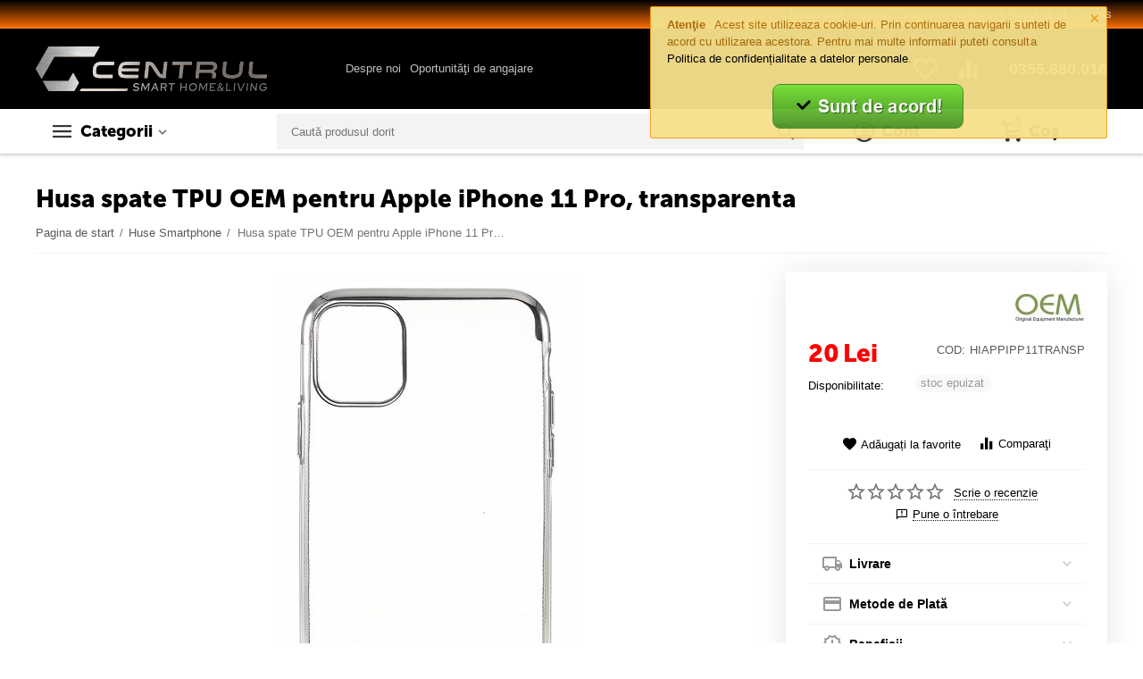

--- FILE ---
content_type: text/html; charset=utf-8
request_url: https://www.centrul.com/husa-spate-tpu-oem-apple-iphone-11-pro-transparenta.html
body_size: 33368
content:

<!DOCTYPE html>
<html 

    lang="ro"
    dir="ltr"
    class=""
>
<head>
<title>HUSA SPATE TPU OEM APPLE IPHONE 11 PRO TRANSPARENTA</title>

<base href="https://www.centrul.com/" />
<meta http-equiv="Content-Type" content="text/html; charset=utf-8" data-ca-mode="" />
<meta name="viewport" content="initial-scale=1.0, width=device-width" />

<meta name="description" content=" HUSA SPATE TPU OEM APPLE IPHONE 11 PRO TRANSPARENTA " />



    <meta name="keywords" content="" />


<meta name="format-detection" content="telephone=no">


            <link rel="canonical" href="https://www.centrul.com/husa-spate-tpu-oem-apple-iphone-11-pro-transparenta.html" />
            



    <!-- Inline script moved to the bottom of the page -->
    <meta property="og:type" content="website" />
<meta property="og:locale" content="ro" />
<meta property="og:title" content="HUSA SPATE TPU OEM APPLE IPHONE 11 PRO TRANSPARENTA" />
<meta property="og:description" content=" HUSA SPATE TPU OEM APPLE IPHONE 11 PRO TRANSPARENTA " />
<meta property="og:url" content="https://www.centrul.com/husa-spate-tpu-oem-apple-iphone-11-pro-transparenta.html" />
    <meta property="og:image" content="https://www.centrul.com/images/detailed/493/1_is2o-yz.jpg" />

<!-- Google tag (gtag.js) -->
<script async src="https://www.googletagmanager.com/gtag/js?id=G-VBHTTXZS52"></script>
<script>
  window.dataLayer = window.dataLayer || [];
  function gtag(){dataLayer.push(arguments);}
  gtag('js', new Date());

  gtag('config', 'G-VBHTTXZS52');
</script>

<!--Start of Tawk.to Script-->
<script type="text/javascript">
var Tawk_API=Tawk_API||{}, Tawk_LoadStart=new Date();
(function(){
var s1=document.createElement("script"),s0=document.getElementsByTagName("script")[0];
s1.async=true;
s1.src='https://embed.tawk.to/683d5725cc42f6191168248d/1isnpor8v';
s1.charset='UTF-8';
s1.setAttribute('crossorigin','*');
s0.parentNode.insertBefore(s1,s0);
})();
</script>
<!--End of Tawk.to Script-->


    <link href="https://www.centrul.com/images/logos/100/Favicon_CDC_orange.png" rel="shortcut icon" type="image/png" />


<link rel="preload" crossorigin="anonymous" as="font" href="https://www.centrul.com/design/themes/abt__unitheme2/media/custom_fonts/MuseoSansBlack.woff?1754026550" type="font/woff" />
<link type="text/css" rel="stylesheet" href="https://www.centrul.com/var/cache/misc/assets/design/themes/abt__unitheme2/css/standalone.e89f6e6768d3128c5b5505145408ba65.css?1754026549" />
<script data-no-defer>
window.jsErrors = [];
window.onerror = function(message, source, lineno, colno, error) {
    var verboseMessage = message;
    if (source) {
        verboseMessage = source + '@' + lineno + ':' + colno + "\n\n" + message;
    }

    console.error(verboseMessage);

    if (error && error.stack) {
        console.log(error.stack);
    }

    document.write('<pre data-ca-debug="1" style="border: 2px solid red; margin: 2px;">'
        + verboseMessage + "\n\n"
        + (error && error.stack ? error.stack : '')
        + '</pre>'
    );
};
</script>
<!--[if lt IE 9]><script src="https://cdnjs.cloudflare.com/ajax/libs/es5-shim/4.1.9/es5-shim.min.js"></script><![endif]-->
<!-- Google Tag Manager -->
<script data-no-defer>(function(w,d,s,l,i){w[l]=w[l]||[];w[l].push({'gtm.start':
new Date().getTime(),event:'gtm.js'});var f=d.getElementsByTagName(s)[0],
j=d.createElement(s),dl=l!='dataLayer'?'&l='+l:'';j.async=true;j.src=
'https://www.googletagmanager.com/gtm.js?id='+i+dl;f.parentNode.insertBefore(j,f);
})(window,document,'script','dataLayer','GTM-56ZNB9W');</script>
<!-- End Google Tag Manager -->
<!-- Global site tag (gtag.js) - Google Ads: 1063013295 -->
<!-- Inline script moved to the bottom of the page -->
<!-- Inline script moved to the bottom of the page -->

<!-- Inline script moved to the bottom of the page -->
<!-- Inline script moved to the bottom of the page -->

<!-- Inline script moved to the bottom of the page -->

</head>

<body>
    <!-- Google Tag Manager (noscript) -->
<noscript><iframe src="https://www.googletagmanager.com/ns.html?id=GTM-56ZNB9W"
height="0" width="0" style="display:none;visibility:hidden"></iframe></noscript>
<!-- End Google Tag Manager (noscript) -->
        
        <div class="ty-tygh  " id="tygh_container">

        <div id="ajax_overlay" class="ty-ajax-overlay"></div>
<div id="ajax_loading_box" class="ty-ajax-loading-box"></div>

        <div class="cm-notification-container notification-container">
    <div class="cm-notification-content notification-content alert-warning" data-ca-notification-key="43e785d603449b584e81292c90aa9a3c">
        <button type="button" class="close cm-notification-close " data-dismiss="alert">&times;</button>
        <strong>Atenţie</strong>
        Acest site utilizeaza cookie-uri. Prin continuarea navigarii sunteti de acord cu utilizarea acestora. Pentru mai multe informatii puteti consulta <a href="https://www.centrul.com/politica-de-confidentialitate.html">Politica de confidențialitate a datelor personale</a>.<br>
<span class="button button-wrap-right"></span><br>

<center><div style="text-align: center;"><a href="index.php?dispatch=products.view&amp;product_id=226511&amp;cookies_accepted=Y"><strong><span style="font-size: 14pt;"><img src="https://www.centrul.com/images/companies/1/0.404%20-%20Page%20not%20found/Buton%20GDPR.png" alt="" width="196" height="50" /></span></strong></a></div>
    </div>
</div>

        <div class="ty-helper-container " id="tygh_main_container">
            
                 
                
<div class="tygh-top-panel clearfix">
    
            <div class="container-fluid  top-grid">
                                                
                                        
                <div class="container-fluid-row">
<div class="row-fluid ">        <div class="span16 top-links-grid " >
                    <div class="top-currencies ty-float-right">
                <div id="currencies_2">

<!--currencies_2--></div>

                    </div><div class="top-quick-links ty-float-right">
                
    

        <div class="ty-text-links-wrapper">
        <span id="sw_text_links_1009" class="ty-text-links-btn cm-combination visible-phone">
            <span 
        class="ty-icon ty-icon-short-list"
                
            ></span>
            <span 
        class="ty-icon ty-icon-down-micro ty-text-links-btn__arrow"
                
            ></span>
        </span>
    
        <ul id="text_links_1009" class="ty-text-links cm-popup-box ty-text-links_show_inline">
                            <li class="ty-text-links__item ty-level-0">
                    <a class="ty-text-links__a"
                                                    href="https://www.centrul.com/index.php?dispatch=product_features.view_all&amp;filter_id=10"
                                                                    >
                        Brand-urile noastre
                    </a>
                                    </li>
                            <li class="ty-text-links__item ty-level-0">
                    <a class="ty-text-links__a"
                                                    href="/drepturile-cetatenilor-republic-of-gamers.html"
                                                                    >
                        Drepturile cetățenilor Republic of Gamers
                    </a>
                                    </li>
                    </ul>

        </div>
    
                    </div>
            </div>
</div>
    </div>
    
        </div>
    

</div>

<div class="tygh-header clearfix">
    
            <div class="container-fluid  header-grid  advanced-header">
                                                
                <div class="container-fluid-row">
<div class="row-fluid ">        <div class="span4 top-logo-grid " >
                    <div class="top-logo ">
                <div class="ty-logo-container">
    
            <a href="https://www.centrul.com/" title="">
        <img class="ty-pict  ty-logo-container__image cm-image" id="det_img_1402971367"  src="https://www.centrul.com/images/logos/100/Logo_CDC.png"  width="471" height="91" alt="" title="" width="471" height="91" />


    
            </a>
    </div>

                    </div>
            </div>

    
                                        
                
        <div class="span7 top-header-menu " >
                    <div class="hidden-phone ">
                


    
        <ul id="text_links_1011" class="ty-text-links">
                            <li class="ty-text-links__item ty-level-0 up-menu-icon">
                    <a class="ty-text-links__a"
                                                    href="https://www.centrul.com/cine-suntem.html"
                                                                    >
                        Despre noi
                    </a>
                                            


    
        <ul  class="ty-text-links">
                            <li class="ty-text-links__item ty-level-1">
                    <a class="ty-text-links__a"
                                                    href="https://www.centrul.com/cariere-centrul-de-calculatoare.html"
                                                                    >
                        Oportunităţi de angajare
                    </a>
                                    </li>
                    </ul>

    
                                    </li>
                    </ul>

    
                    </div>
            </div>

    
                                        
                
        <div class="span5 top-phones " >
                    <div class="top-buttons-grid hidden-phone ">
                
        <div class="ut2-compared-products" id="abt__ut2_compared_products">
        <a class="cm-tooltip ty-compare__a " href="https://www.centrul.com/index.php?dispatch=product_features.compare" rel="nofollow" title="Vezi produsele din lista de comparare"><i class="ut2-icon-baseline-equalizer"></i></a>
        <!--abt__ut2_compared_products--></div>

        <div class="ut2-wishlist-count" id="abt__ut2_wishlist_count">
        <a class="cm-tooltip ty-wishlist__a " href="https://www.centrul.com/wishlist-view.html" rel="nofollow" title="Vezi lista de produse favorite"><i class="ut2-icon-baseline-favorite-border"></i></a>
        <!--abt__ut2_wishlist_count--></div>

                    </div><div class="top-phones-grid ">
                <div class="ty-wysiwyg-content"  data-ca-live-editor-object-id="0" data-ca-live-editor-object-type=""><div class="ut2-pn">
	<div class="ut2-pn__items">
		<a href="tel:0355.880.016">0355.880.016</a>
	</div>
	<div class="ut2-pn__link">
			</div>
</div></div>
                    </div>
            </div>
</div>
    </div>
                                        
                <div class="container-fluid-row container-fluid-row-full-width top-menu-grid">
<div class="row-fluid ">        <div class="span16 " >
                    <div class="row-fluid ">        <div class="span9 top-left-grid " >
                    <div class="row-fluid ">        <div class="span5 menu-grid " >
                    <div class="ty-dropdown-box  top-menu-grid-vetrtical">
        <div id="sw_dropdown_1015" class="ty-dropdown-box__title cm-combination ">
            
                            <a>Categorii</a>
                        

        </div>
        <div id="dropdown_1015" class="cm-popup-box ty-dropdown-box__content hidden">
            

<a href="javascript:void(0);" rel="nofollow" class="ut2-btn-close hidden" onclick="$(this).parent().prev().removeClass('open');$(this).parent().addClass('hidden');"><i class="ut2-icon-baseline-close"></i></a><div class="ut2-menu__inbox"><ul class="ty-menu__items cm-responsive-menu"><li class="ty-menu__item cm-menu-item-responsive first-lvl" data-subitems-count="12" data-settings-cols="4"><a class="ty-menu__item-toggle ty-menu__menu-btn visible-phone cm-responsive-menu-toggle"><i class="ut2-icon-outline-expand_more"></i></a><a href="javascript:void(0)" class="ty-menu__item-link a-first-lvl"><span class="menu-lvl-ctn "><img class="ty-pict  ut2-mwi-icon cm-image"   src="https://www.centrul.com/images/abt__ut2/menu-with-icon/100/smartphone.png"  alt="" title="" width="24" height="24" />

<span><bdi>TELEFOANE</bdi></span><i class="icon-right-dir ut2-icon-outline-arrow_forward"></i></span></a><div class="ty-menu__submenu" id="topmenu_178_1015_3297835512">    
        <div class="ty-menu__submenu-items ty-menu__submenu-items-simple cm-responsive-menu-submenu" data-cols-count="4" style="min-height:476px">
                    <div class="ty-menu__submenu-item" style="width:25%">
        <a class="ty-menu__submenu-link item-icon" href="/smartphone/"><img class="ty-pict  ut2-mwi-icon cm-image"   src="[data-uri]" data-src="https://www.centrul.com/images/abt__ut2/menu-with-icon/100/smartphone-min__1_.jpg"  alt="" title="" width="350" height="350" />

            <bdi>Smartphone</bdi>
        </a>
    </div>
        <div class="ty-menu__submenu-item" style="width:25%">
        <a class="ty-menu__submenu-link item-icon" href="/smartwatch/"><img class="ty-pict  ut2-mwi-icon cm-image"   src="[data-uri]" data-src="https://www.centrul.com/images/abt__ut2/menu-with-icon/100/smartwatch_dllq-bh-min__1_.jpg"  alt="" title="" width="350" height="350" />

            <bdi>Smartwatch</bdi>
        </a>
    </div>
        <div class="ty-menu__submenu-item" style="width:25%">
        <a class="ty-menu__submenu-link item-icon" href="/huse-smartphone/"><img class="ty-pict  ut2-mwi-icon cm-image"   src="[data-uri]" data-src="https://www.centrul.com/images/abt__ut2/menu-with-icon/100/huse_smartphone-min__1_.jpg"  alt="" title="" width="350" height="350" />

            <bdi>Huse Smartphone</bdi>
        </a>
    </div>
        <div class="ty-menu__submenu-item" style="width:25%">
        <a class="ty-menu__submenu-link item-icon" href="/casti-smartphone/"><img class="ty-pict  ut2-mwi-icon cm-image"   src="[data-uri]" data-src="https://www.centrul.com/images/abt__ut2/menu-with-icon/100/Casti_smartphone-min__1_.jpg"  alt="" title="" width="350" height="350" />

            <bdi>Căști Smartphone</bdi>
        </a>
    </div>
        <div class="ty-menu__submenu-item" style="width:25%">
        <a class="ty-menu__submenu-link item-icon" href="/incarcatoare-smartphone/"><img class="ty-pict  ut2-mwi-icon cm-image"   src="[data-uri]" data-src="https://www.centrul.com/images/abt__ut2/menu-with-icon/100/incarcatoare_smartphone.jpg"  alt="" title="" width="500" height="500" />

            <bdi>Încărcătoare Smartphone</bdi>
        </a>
    </div>
        <div class="ty-menu__submenu-item" style="width:25%">
        <a class="ty-menu__submenu-link item-icon" href="/powerbank/"><img class="ty-pict  ut2-mwi-icon cm-image"   src="[data-uri]" data-src="https://www.centrul.com/images/abt__ut2/menu-with-icon/504/powerbank-min__1_.jpg"  alt="" title="" width="350" height="350" />

            <bdi>PowerBank</bdi>
        </a>
    </div>
        <div class="ty-menu__submenu-item" style="width:25%">
        <a class="ty-menu__submenu-link item-icon" href="/suporti-smartphone/"><img class="ty-pict  ut2-mwi-icon cm-image"   src="[data-uri]" data-src="https://www.centrul.com/images/abt__ut2/menu-with-icon/100/suport_smartphone.jpg"  alt="" title="" width="350" height="350" />

            <bdi>Suporti Smartphone</bdi>
        </a>
    </div>
        <div class="ty-menu__submenu-item" style="width:25%">
        <a class="ty-menu__submenu-link item-icon" href="/folii-smartphone/"><img class="ty-pict  ut2-mwi-icon cm-image"   src="[data-uri]" data-src="https://www.centrul.com/images/abt__ut2/menu-with-icon/100/folii_smartphone-min__1_.jpg"  alt="" title="" width="350" height="350" />

            <bdi>Folii Smartphone</bdi>
        </a>
    </div>
        <div class="ty-menu__submenu-item" style="width:25%">
        <a class="ty-menu__submenu-link item-icon" href="/baterii-smartphone/"><img class="ty-pict  ut2-mwi-icon cm-image"   src="[data-uri]" data-src="https://www.centrul.com/images/abt__ut2/menu-with-icon/100/Baterii_Smartphone-min__1_.jpg"  alt="" title="" width="350" height="350" />

            <bdi>Baterii Smartphone</bdi>
        </a>
    </div>
        <div class="ty-menu__submenu-item" style="width:25%">
        <a class="ty-menu__submenu-link item-icon" href="/telefoane-mobile/"><img class="ty-pict  ut2-mwi-icon cm-image"   src="[data-uri]" data-src="https://www.centrul.com/images/abt__ut2/menu-with-icon/100/telefoane_mobile-min__1_.jpg"  alt="" title="" width="350" height="350" />

            <bdi>Telefoane Mobile</bdi>
        </a>
    </div>
        <div class="ty-menu__submenu-item" style="width:25%">
        <a class="ty-menu__submenu-link item-icon" href="/telefoane-fixe/"><img class="ty-pict  ut2-mwi-icon cm-image"   src="[data-uri]" data-src="https://www.centrul.com/images/abt__ut2/menu-with-icon/100/telefoane_fixe-min__1_.jpg"  alt="" title="" width="350" height="350" />

            <bdi>Telefoane Fixe</bdi>
        </a>
    </div>
        <div class="ty-menu__submenu-item" style="width:25%">
        <a class="ty-menu__submenu-link item-icon" href="/selfie-stick/"><img class="ty-pict  ut2-mwi-icon cm-image"   src="[data-uri]" data-src="https://www.centrul.com/images/abt__ut2/menu-with-icon/504/selfie_stick-min__1_.jpg"  alt="" title="" width="350" height="350" />

            <bdi>Selfie Stick</bdi>
        </a>
    </div>

    <div class="ut2-mwi-html bottom hidden-phone"><!DOCTYPE html>
<html>
<head>
</head>
<body>

</body>
</html></div>

        </div>
    

</div></li><li class="ty-menu__item cm-menu-item-responsive first-lvl" data-subitems-count="5" data-settings-cols="4"><a class="ty-menu__item-toggle ty-menu__menu-btn visible-phone cm-responsive-menu-toggle"><i class="ut2-icon-outline-expand_more"></i></a><a href="javascript:void(0)" class="ty-menu__item-link a-first-lvl"><span class="menu-lvl-ctn "><img class="ty-pict  ut2-mwi-icon cm-image"   src="https://www.centrul.com/images/abt__ut2/menu-with-icon/100/tablet.png"  alt="" title="" width="24" height="24" />

<span><bdi>TABLETE</bdi></span><i class="icon-right-dir ut2-icon-outline-arrow_forward"></i></span></a><div class="ty-menu__submenu" id="topmenu_178_1015_3825248515">    
        <div class="ty-menu__submenu-items ty-menu__submenu-items-simple cm-responsive-menu-submenu" data-cols-count="4" style="min-height:476px">
                    <div class="ty-menu__submenu-item" style="width:25%">
        <a class="ty-menu__submenu-link item-icon" href="/tablete/"><img class="ty-pict  ut2-mwi-icon cm-image"   src="[data-uri]" data-src="https://www.centrul.com/images/abt__ut2/menu-with-icon/100/TABLETE-min.jpg"  alt="" title="" width="600" height="600" />

            <bdi>Tablete</bdi>
        </a>
    </div>
        <div class="ty-menu__submenu-item" style="width:25%">
        <a class="ty-menu__submenu-link item-icon" href="/huse-tablete/"><img class="ty-pict  ut2-mwi-icon cm-image"   src="[data-uri]" data-src="https://www.centrul.com/images/abt__ut2/menu-with-icon/100/HUSE_TABLETE-min.jpg"  alt="" title="" width="800" height="800" />

            <bdi>Huse Tablete</bdi>
        </a>
    </div>
        <div class="ty-menu__submenu-item" style="width:25%">
        <a class="ty-menu__submenu-link item-icon" href="/folii-tablete/"><img class="ty-pict  ut2-mwi-icon cm-image"   src="[data-uri]" data-src="https://www.centrul.com/images/abt__ut2/menu-with-icon/100/1549278423_1456242-min.jpg"  alt="" title="" width="345" height="345" />

            <bdi>Folii Tablete</bdi>
        </a>
    </div>
        <div class="ty-menu__submenu-item" style="width:25%">
        <a class="ty-menu__submenu-link item-icon" href="/suporti-tablete/"><img class="ty-pict  ut2-mwi-icon cm-image"   src="[data-uri]" data-src="https://www.centrul.com/images/abt__ut2/menu-with-icon/100/41r2yv2dMBL._AC_-min.jpg"  alt="" title="" width="459" height="494" />

            <bdi>Suporti Tablete</bdi>
        </a>
    </div>
        <div class="ty-menu__submenu-item" style="width:25%">
        <a class="ty-menu__submenu-link item-icon" href="/gps-si-accesorii-gps/"><img class="ty-pict  ut2-mwi-icon cm-image"   src="[data-uri]" data-src="https://www.centrul.com/images/abt__ut2/menu-with-icon/100/GPS-min.jpg"  alt="" title="" width="800" height="800" />

            <bdi>GPS</bdi>
        </a>
    </div>

    <div class="ut2-mwi-html bottom hidden-phone"><!DOCTYPE html>
<html>
<head>
</head>
<body>

</body>
</html></div>

        </div>
    

</div></li><li class="ty-menu__item cm-menu-item-responsive first-lvl" data-subitems-count="7" data-settings-cols="4"><a class="ty-menu__item-toggle ty-menu__menu-btn visible-phone cm-responsive-menu-toggle"><i class="ut2-icon-outline-expand_more"></i></a><a href="javascript:void(0)" class="ty-menu__item-link a-first-lvl"><span class="menu-lvl-ctn "><img class="ty-pict  ut2-mwi-icon cm-image"   src="https://www.centrul.com/images/abt__ut2/menu-with-icon/100/laptop.png"  alt="" title="" width="24" height="24" />

<span><bdi>LAPTOP</bdi></span><i class="icon-right-dir ut2-icon-outline-arrow_forward"></i></span></a><div class="ty-menu__submenu" id="topmenu_178_1015_2567806045">    
        <div class="ty-menu__submenu-items ty-menu__submenu-items-simple cm-responsive-menu-submenu" data-cols-count="4" style="min-height:476px">
                    <div class="ty-menu__submenu-item" style="width:25%">
        <a class="ty-menu__submenu-link item-icon" href="/laptopuri/"><img class="ty-pict  ut2-mwi-icon cm-image"   src="[data-uri]" data-src="https://www.centrul.com/images/abt__ut2/menu-with-icon/100/LAPTOP-min-min.jpg"  alt="" title="" width="600" height="600" />

            <bdi>Laptopuri<span class="m-label" style="color: #ffffff; background-color: #11c20b; border: 1px solid #11c20b;">PROMO!</span></bdi>
        </a>
    </div>
        <div class="ty-menu__submenu-item" style="width:25%">
        <a class="ty-menu__submenu-link item-icon" href="/genti-si-rucsaci-laptop/"><img class="ty-pict  ut2-mwi-icon cm-image"   src="[data-uri]" data-src="https://www.centrul.com/images/abt__ut2/menu-with-icon/100/GENTI_LAPTOP-min-min.jpg"  alt="" title="" width="450" height="450" />

            <bdi>Genti &amp; Rucsaci laptop</bdi>
        </a>
    </div>
        <div class="ty-menu__submenu-item" style="width:25%">
        <a class="ty-menu__submenu-link item-icon" href="/coolere-laptop/"><img class="ty-pict  ut2-mwi-icon cm-image"   src="[data-uri]" data-src="https://www.centrul.com/images/abt__ut2/menu-with-icon/100/COOLER_LAPTOP-min-min.jpg"  alt="" title="" width="800" height="800" />

            <bdi>Coolere Laptop</bdi>
        </a>
    </div>
        <div class="ty-menu__submenu-item" style="width:25%">
        <a class="ty-menu__submenu-link item-icon" href="/memorii-laptop/"><img class="ty-pict  ut2-mwi-icon cm-image"   src="[data-uri]" data-src="https://www.centrul.com/images/abt__ut2/menu-with-icon/100/MEMORII_LAPTOP-min-min.jpg"  alt="" title="" width="600" height="600" />

            <bdi>Memorii Laptop</bdi>
        </a>
    </div>
        <div class="ty-menu__submenu-item" style="width:25%">
        <a class="ty-menu__submenu-link item-icon" href="/hard-disk-uri-laptop/"><img class="ty-pict  ut2-mwi-icon cm-image"   src="[data-uri]" data-src="https://www.centrul.com/images/abt__ut2/menu-with-icon/502/wd-hdd25-1tb-sata-wd10jfcx-169529-min-min.jpg"  alt="" title="" width="900" height="900" />

            <bdi>HDD Laptop</bdi>
        </a>
    </div>
        <div class="ty-menu__submenu-item" style="width:25%">
        <a class="ty-menu__submenu-link item-icon" href="/incarcatoare-laptop/"><img class="ty-pict  ut2-mwi-icon cm-image"   src="[data-uri]" data-src="https://www.centrul.com/images/abt__ut2/menu-with-icon/504/incarcator_laptop-min-min.jpg"  alt="" title="" width="201" height="201" />

            <bdi>Încărcătoare Laptop</bdi>
        </a>
    </div>
        <div class="ty-menu__submenu-item" style="width:25%">
        <a class="ty-menu__submenu-link item-icon" href="/baterii-laptop/"><img class="ty-pict  ut2-mwi-icon cm-image"   src="[data-uri]" data-src="https://www.centrul.com/images/abt__ut2/menu-with-icon/504/Baterii_Laptop-min-min.jpg"  alt="" title="" width="463" height="380" />

            <bdi>Baterii Laptop</bdi>
        </a>
    </div>

    <div class="ut2-mwi-html bottom hidden-phone"><!DOCTYPE html>
<html>
<head>
</head>
<body>

</body>
</html></div>

        </div>
    

</div></li><li class="ty-menu__item cm-menu-item-responsive first-lvl" data-subitems-count="19" data-settings-cols="4"><a class="ty-menu__item-toggle ty-menu__menu-btn visible-phone cm-responsive-menu-toggle"><i class="ut2-icon-outline-expand_more"></i></a><a href="javascript:void(0)" class="ty-menu__item-link a-first-lvl"><span class="menu-lvl-ctn "><img class="ty-pict  ut2-mwi-icon cm-image"   src="https://www.centrul.com/images/abt__ut2/menu-with-icon/100/computer.png"  alt="" title="" width="24" height="24" />

<span><bdi>DESKTOP PC</bdi></span><i class="icon-right-dir ut2-icon-outline-arrow_forward"></i></span></a><div class="ty-menu__submenu" id="topmenu_178_1015_1039250098">    
        <div class="ty-menu__submenu-items ty-menu__submenu-items-simple cm-responsive-menu-submenu" data-cols-count="4" style="min-height:476px">
                    <div class="ty-menu__submenu-item" style="width:25%">
        <a class="ty-menu__submenu-link item-icon" href="/sisteme-pc/"><img class="ty-pict  ut2-mwi-icon cm-image"   src="[data-uri]" data-src="https://www.centrul.com/images/abt__ut2/menu-with-icon/100/SISTEME_PC__1_-min.jpg"  alt="" title="" width="1000" height="1000" />

            <bdi>Sisteme PC</bdi>
        </a>
    </div>
        <div class="ty-menu__submenu-item" style="width:25%">
        <a class="ty-menu__submenu-link item-icon" href="/all-in-one-pc/"><img class="ty-pict  ut2-mwi-icon cm-image"   src="[data-uri]" data-src="https://www.centrul.com/images/abt__ut2/menu-with-icon/504/all-in-one__1_-min.jpg"  alt="" title="" width="2000" height="2000" />

            <bdi>All-in-One PC</bdi>
        </a>
    </div>
        <div class="ty-menu__submenu-item" style="width:25%">
        <a class="ty-menu__submenu-link item-icon" href="/sisteme-mini-pc/"><img class="ty-pict  ut2-mwi-icon cm-image"   src="[data-uri]" data-src="https://www.centrul.com/images/abt__ut2/menu-with-icon/502/mini-pc-min.jpg"  alt="" title="" width="425" height="425" />

            <bdi>Mini-PC</bdi>
        </a>
    </div>
        <div class="ty-menu__submenu-item" style="width:25%">
        <a class="ty-menu__submenu-link item-icon" href="/servere/"><img class="ty-pict  ut2-mwi-icon cm-image"   src="[data-uri]" data-src="https://www.centrul.com/images/abt__ut2/menu-with-icon/100/SERVERE__1_-min.jpg"  alt="" title="" width="800" height="800" />

            <bdi>Servere</bdi>
        </a>
    </div>
        <div class="ty-menu__submenu-item" style="width:25%">
        <a class="ty-menu__submenu-link item-icon" href="/monitoare/"><img class="ty-pict  ut2-mwi-icon cm-image"   src="[data-uri]" data-src="https://www.centrul.com/images/abt__ut2/menu-with-icon/100/MONITOARE__1_-min.jpg"  alt="" title="" width="450" height="450" />

            <bdi>Monitoare</bdi>
        </a>
    </div>
        <div class="ty-menu__submenu-item" style="width:25%">
        <a class="ty-menu__submenu-link item-icon" href="/placi-de-baza/"><img class="ty-pict  ut2-mwi-icon cm-image"   src="[data-uri]" data-src="https://www.centrul.com/images/abt__ut2/menu-with-icon/504/placa_de_baza__1_-min.jpg"  alt="" title="" width="800" height="800" />

            <bdi>Plăci de bază</bdi>
        </a>
    </div>
        <div class="ty-menu__submenu-item" style="width:25%">
        <a class="ty-menu__submenu-link item-icon" href="/procesoare/"><img class="ty-pict  ut2-mwi-icon cm-image"   src="[data-uri]" data-src="https://www.centrul.com/images/abt__ut2/menu-with-icon/504/procesor-min.jpg"  alt="" title="" width="253" height="196" />

            <bdi>Procesoare</bdi>
        </a>
    </div>
        <div class="ty-menu__submenu-item" style="width:25%">
        <a class="ty-menu__submenu-link item-icon" href="/placi-video/"><img class="ty-pict  ut2-mwi-icon cm-image"   src="[data-uri]" data-src="https://www.centrul.com/images/abt__ut2/menu-with-icon/504/placa_video__1_-min.jpg"  alt="" title="" width="1000" height="1000" />

            <bdi>Plăci Video</bdi>
        </a>
    </div>
        <div class="ty-menu__submenu-item" style="width:25%">
        <a class="ty-menu__submenu-link item-icon" href="/placi-de-sunet/"><img class="ty-pict  ut2-mwi-icon cm-image"   src="[data-uri]" data-src="https://www.centrul.com/images/abt__ut2/menu-with-icon/504/placa_de_sunet-min.jpg"  alt="" title="" width="600" height="600" />

            <bdi>Plăci de Sunet</bdi>
        </a>
    </div>
        <div class="ty-menu__submenu-item" style="width:25%">
        <a class="ty-menu__submenu-link item-icon" href="/memorii-ram/"><img class="ty-pict  ut2-mwi-icon cm-image"   src="[data-uri]" data-src="https://www.centrul.com/images/abt__ut2/menu-with-icon/504/memorii_ram-min.jpg"  alt="" title="" width="1000" height="625" />

            <bdi>Memorii RAM</bdi>
        </a>
    </div>
        <div class="ty-menu__submenu-item" style="width:25%">
        <a class="ty-menu__submenu-link item-icon" href="/ssd/"><img class="ty-pict  ut2-mwi-icon cm-image"   src="[data-uri]" data-src="https://www.centrul.com/images/abt__ut2/menu-with-icon/504/SSD.png"  alt="" title="" width="666" height="375" />

            <bdi>SSD</bdi>
        </a>
    </div>
        <div class="ty-menu__submenu-item" style="width:25%">
        <a class="ty-menu__submenu-link item-icon" href="/hdd/"><img class="ty-pict  ut2-mwi-icon cm-image"   src="[data-uri]" data-src="https://www.centrul.com/images/abt__ut2/menu-with-icon/504/HDD-min.jpg"  alt="" title="" width="275" height="183" />

            <bdi>HDD</bdi>
        </a>
    </div>
        <div class="ty-menu__submenu-item" style="width:25%">
        <a class="ty-menu__submenu-link item-icon" href="/unitati-optice/"><img class="ty-pict  ut2-mwi-icon cm-image"   src="[data-uri]" data-src="https://www.centrul.com/images/abt__ut2/menu-with-icon/504/unitati_optice-min.jpg"  alt="" title="" width="600" height="600" />

            <bdi>Unități Optice</bdi>
        </a>
    </div>
        <div class="ty-menu__submenu-item" style="width:25%">
        <a class="ty-menu__submenu-link item-icon" href="/surse-de-alimentare/"><img class="ty-pict  ut2-mwi-icon cm-image"   src="[data-uri]" data-src="https://www.centrul.com/images/abt__ut2/menu-with-icon/504/surse_alimentare-min.jpg"  alt="" title="" width="800" height="800" />

            <bdi>Surse de Alimentare</bdi>
        </a>
    </div>
        <div class="ty-menu__submenu-item" style="width:25%">
        <a class="ty-menu__submenu-link item-icon" href="/carcase-pc/"><img class="ty-pict  ut2-mwi-icon cm-image"   src="[data-uri]" data-src="https://www.centrul.com/images/abt__ut2/menu-with-icon/100/CARCASE_PC-min.jpg"  alt="" title="" width="500" height="500" />

            <bdi>Carcase PC</bdi>
        </a>
    </div>
        <div class="ty-menu__submenu-item" style="width:25%">
        <a class="ty-menu__submenu-link item-icon" href="/ventilatoare-si-accesorii/"><img class="ty-pict  ut2-mwi-icon cm-image"   src="[data-uri]" data-src="https://www.centrul.com/images/abt__ut2/menu-with-icon/504/ventilatoare_si_accesorii-min.jpg"  alt="" title="" width="800" height="800" />

            <bdi>Ventilatoare &amp; Accesorii</bdi>
        </a>
    </div>
        <div class="ty-menu__submenu-item" style="width:25%">
        <a class="ty-menu__submenu-link item-icon" href="/unitati-ups/"><img class="ty-pict  ut2-mwi-icon cm-image"   src="[data-uri]" data-src="https://www.centrul.com/images/abt__ut2/menu-with-icon/100/UNITATI_UPS-min.jpg"  alt="" title="" width="450" height="450" />

            <bdi>Unități UPS</bdi>
        </a>
    </div>
        <div class="ty-menu__submenu-item" style="width:25%">
        <a class="ty-menu__submenu-link item-icon" href="/software/"><img class="ty-pict  ut2-mwi-icon cm-image"   src="[data-uri]" data-src="https://www.centrul.com/images/abt__ut2/menu-with-icon/100/SOFTWARE__1_-min.jpg"  alt="" title="" width="500" height="500" />

            <bdi>Software</bdi>
        </a>
    </div>
        <div class="ty-menu__submenu-item" style="width:25%">
        <a class="ty-menu__submenu-link item-icon" href="/cabluri-si-adaptoare-conectare/"><img class="ty-pict  ut2-mwi-icon cm-image"   src="[data-uri]" data-src="https://www.centrul.com/images/abt__ut2/menu-with-icon/504/cabluri-min.jpg"  alt="" title="" width="450" height="450" />

            <bdi>Cabluri &amp; Adaptoare Conectare</bdi>
        </a>
    </div>

    <div class="ut2-mwi-html bottom hidden-phone"><!DOCTYPE html>
<html>
<head>
</head>
<body>

</body>
</html></div>

        </div>
    

</div></li><li class="ty-menu__item cm-menu-item-responsive first-lvl" data-subitems-count="12" data-settings-cols="4"><a class="ty-menu__item-toggle ty-menu__menu-btn visible-phone cm-responsive-menu-toggle"><i class="ut2-icon-outline-expand_more"></i></a><a href="javascript:void(0)" class="ty-menu__item-link a-first-lvl"><span class="menu-lvl-ctn "><img class="ty-pict  ut2-mwi-icon cm-image"   src="https://www.centrul.com/images/abt__ut2/menu-with-icon/100/printer-machine-variant-with-paper-prints.png"  alt="" title="" width="24" height="24" />

<span><bdi>IMPRIMANTE</bdi></span><i class="icon-right-dir ut2-icon-outline-arrow_forward"></i></span></a><div class="ty-menu__submenu" id="topmenu_178_1015_597320352">    
        <div class="ty-menu__submenu-items ty-menu__submenu-items-simple cm-responsive-menu-submenu" data-cols-count="4" style="min-height:476px">
                    <div class="ty-menu__submenu-item" style="width:25%">
        <a class="ty-menu__submenu-link item-icon" href="/imprimante-laser/"><img class="ty-pict  ut2-mwi-icon cm-image"   src="[data-uri]" data-src="https://www.centrul.com/images/abt__ut2/menu-with-icon/100/IMPRIMANTE_LASER-min.jpg"  alt="" title="" width="834" height="834" />

            <bdi>Imprimante Laser</bdi>
        </a>
    </div>
        <div class="ty-menu__submenu-item" style="width:25%">
        <a class="ty-menu__submenu-link item-icon" href="/imprimante-jet/"><img class="ty-pict  ut2-mwi-icon cm-image"   src="[data-uri]" data-src="https://www.centrul.com/images/abt__ut2/menu-with-icon/100/IMPRIMANTE_JET-min.jpg"  alt="" title="" width="450" height="450" />

            <bdi>Imprimante Jet</bdi>
        </a>
    </div>
        <div class="ty-menu__submenu-item" style="width:25%">
        <a class="ty-menu__submenu-link item-icon" href="/multifunctionale-laser/"><img class="ty-pict  ut2-mwi-icon cm-image"   src="[data-uri]" data-src="https://www.centrul.com/images/abt__ut2/menu-with-icon/504/multifunctional_laser-min.jpg"  alt="" title="" width="450" height="450" />

            <bdi>Multifuncționale Laser</bdi>
        </a>
    </div>
        <div class="ty-menu__submenu-item" style="width:25%">
        <a class="ty-menu__submenu-link item-icon" href="/multifunctionale-jet/"><img class="ty-pict  ut2-mwi-icon cm-image"   src="[data-uri]" data-src="https://www.centrul.com/images/abt__ut2/menu-with-icon/504/multifunctional_jet-min.jpg"  alt="" title="" width="363" height="363" />

            <bdi>Multifuncționale Jet</bdi>
        </a>
    </div>
        <div class="ty-menu__submenu-item" style="width:25%">
        <a class="ty-menu__submenu-link item-icon" href="/scannere/"><img class="ty-pict  ut2-mwi-icon cm-image"   src="[data-uri]" data-src="https://www.centrul.com/images/abt__ut2/menu-with-icon/502/canon-scanner-drm160ii-right-min.jpg"  alt="" title="" width="270" height="270" />

            <bdi>Scannere</bdi>
        </a>
    </div>
        <div class="ty-menu__submenu-item" style="width:25%">
        <a class="ty-menu__submenu-link item-icon" href="/imprimante-3d/"><img class="ty-pict  ut2-mwi-icon cm-image"   src="[data-uri]" data-src="https://www.centrul.com/images/abt__ut2/menu-with-icon/100/IMPRIMANTE_3D-min.jpg"  alt="" title="" width="600" height="600" />

            <bdi>Imprimante 3D</bdi>
        </a>
    </div>
        <div class="ty-menu__submenu-item" style="width:25%">
        <a class="ty-menu__submenu-link item-icon" href="/scannere-coduri-de-bare/"><img class="ty-pict  ut2-mwi-icon cm-image"   src="[data-uri]" data-src="https://www.centrul.com/images/abt__ut2/menu-with-icon/504/scanner_cod_bare-min.jpg"  alt="" title="" width="500" height="500" />

            <bdi>Scannere coduri de bare</bdi>
        </a>
    </div>
        <div class="ty-menu__submenu-item" style="width:25%">
        <a class="ty-menu__submenu-link item-icon" href="/imprimante-carduri/"><img class="ty-pict  ut2-mwi-icon cm-image"   src="[data-uri]" data-src="https://www.centrul.com/images/abt__ut2/menu-with-icon/100/IMPRIMANTE_CARDURI-min.jpg"  alt="" title="" width="798" height="761" />

            <bdi>Imprimante carduri</bdi>
        </a>
    </div>
        <div class="ty-menu__submenu-item" style="width:25%">
        <a class="ty-menu__submenu-link item-icon" href="/imprimante-termice/"><img class="ty-pict  ut2-mwi-icon cm-image"   src="[data-uri]" data-src="https://www.centrul.com/images/abt__ut2/menu-with-icon/522/imprimanta-termica.jpeg"  alt="" title="" width="450" height="450" />

            <bdi>Imprimante termice</bdi>
        </a>
    </div>
        <div class="ty-menu__submenu-item" style="width:25%">
        <a class="ty-menu__submenu-link item-icon" href="/plottere/"><img class="ty-pict  ut2-mwi-icon cm-image"   src="[data-uri]" data-src="https://www.centrul.com/images/abt__ut2/menu-with-icon/100/PLOTTERE-min.jpg"  alt="" title="" width="600" height="600" />

            <bdi>Plottere</bdi>
        </a>
    </div>
        <div class="ty-menu__submenu-item" style="width:25%">
        <a class="ty-menu__submenu-link item-icon" href="/cartuse-si-tonnere/"><img class="ty-pict  ut2-mwi-icon cm-image"   src="[data-uri]" data-src="https://www.centrul.com/images/abt__ut2/menu-with-icon/100/TONNERE-min.jpg"  alt="" title="" width="450" height="450" />

            <bdi>Cartușe și Tonnere</bdi>
        </a>
    </div>
        <div class="ty-menu__submenu-item" style="width:25%">
        <a class="ty-menu__submenu-link item-icon" href="/hartie-imprimanta/"><img class="ty-pict  ut2-mwi-icon cm-image"   src="[data-uri]" data-src="https://www.centrul.com/images/abt__ut2/menu-with-icon/100/HARTIE_IMPRIMANTA-min.jpg"  alt="" title="" width="699" height="700" />

            <bdi>Hârtie Imprimantă</bdi>
        </a>
    </div>

    <div class="ut2-mwi-html bottom hidden-phone"><!DOCTYPE html>
<html>
<head>
</head>
<body>

</body>
</html></div>

        </div>
    

</div></li><li class="ty-menu__item cm-menu-item-responsive first-lvl" data-subitems-count="5" data-settings-cols="4"><a class="ty-menu__item-toggle ty-menu__menu-btn visible-phone cm-responsive-menu-toggle"><i class="ut2-icon-outline-expand_more"></i></a><a href="javascript:void(0)" class="ty-menu__item-link a-first-lvl"><span class="menu-lvl-ctn "><img class="ty-pict  ut2-mwi-icon cm-image"   src="https://www.centrul.com/images/abt__ut2/menu-with-icon/100/wifi.png"  alt="" title="" width="24" height="24" />

<span><bdi>TV</bdi></span><i class="icon-right-dir ut2-icon-outline-arrow_forward"></i></span></a><div class="ty-menu__submenu" id="topmenu_178_1015_1262586176">    
        <div class="ty-menu__submenu-items ty-menu__submenu-items-simple cm-responsive-menu-submenu" data-cols-count="4" style="min-height:476px">
                    <div class="ty-menu__submenu-item" style="width:25%">
        <a class="ty-menu__submenu-link item-icon" href="/televizoare-si-smart-tv/"><img class="ty-pict  ut2-mwi-icon cm-image"   src="[data-uri]" data-src="https://www.centrul.com/images/abt__ut2/menu-with-icon/100/SMART_TV-min.jpg"  alt="" title="" width="500" height="500" />

            <bdi>Televizoare &amp; Smart TV</bdi>
        </a>
    </div>
        <div class="ty-menu__submenu-item" style="width:25%">
        <a class="ty-menu__submenu-link item-icon" href="/suporti-tv/"><img class="ty-pict  ut2-mwi-icon cm-image"   src="[data-uri]" data-src="https://www.centrul.com/images/abt__ut2/menu-with-icon/100/SUPORT_TV-min.jpg"  alt="" title="" width="450" height="450" />

            <bdi>Suporți TV</bdi>
        </a>
    </div>
        <div class="ty-menu__submenu-item" style="width:25%">
        <a class="ty-menu__submenu-link item-icon" href="/telecomenzi/"><img class="ty-pict  ut2-mwi-icon cm-image"   src="[data-uri]" data-src="https://www.centrul.com/images/abt__ut2/menu-with-icon/100/TELECOMANDA_TV-min.jpg"  alt="" title="" width="450" height="450" />

            <bdi>Telecomenzi</bdi>
        </a>
    </div>
        <div class="ty-menu__submenu-item" style="width:25%">
        <a class="ty-menu__submenu-link item-icon" href="/kit-uri-de-curatare-tv/"><img class="ty-pict  ut2-mwi-icon cm-image"   src="[data-uri]" data-src="https://www.centrul.com/images/abt__ut2/menu-with-icon/100/set_curatare_tv-min.jpg"  alt="" title="" width="800" height="800" />

            <bdi> Kit-uri de curățare TV</bdi>
        </a>
    </div>
        <div class="ty-menu__submenu-item" style="width:25%">
        <a class="ty-menu__submenu-link item-icon" href="/adaptoare-streaming/"><img class="ty-pict  ut2-mwi-icon cm-image"   src="[data-uri]" data-src="https://www.centrul.com/images/abt__ut2/menu-with-icon/504/adaptoare_streaming-min.jpg"  alt="" title="" width="540" height="540" />

            <bdi>Adaptoare Streaming</bdi>
        </a>
    </div>

    <div class="ut2-mwi-html bottom hidden-phone"><!DOCTYPE html>
<html>
<head>
</head>
<body>

</body>
</html></div>

        </div>
    

</div></li><li class="ty-menu__item cm-menu-item-responsive first-lvl" data-subitems-count="30" data-settings-cols="4"><a class="ty-menu__item-toggle ty-menu__menu-btn visible-phone cm-responsive-menu-toggle"><i class="ut2-icon-outline-expand_more"></i></a><a href="javascript:void(0)" class="ty-menu__item-link a-first-lvl"><span class="menu-lvl-ctn "><img class="ty-pict  ut2-mwi-icon cm-image"   src="https://www.centrul.com/images/abt__ut2/menu-with-icon/100/washing-machine.png"  alt="" title="" width="24" height="24" />

<span><bdi>ELECTROCASNICE</bdi></span><i class="icon-right-dir ut2-icon-outline-arrow_forward"></i></span></a><div class="ty-menu__submenu" id="topmenu_178_1015_1473686804">    
        <div class="ty-menu__submenu-items ty-menu__submenu-items-simple cm-responsive-menu-submenu" data-cols-count="4" style="min-height:476px">
                    <div class="ty-menu__submenu-item" style="width:25%">
        <a class="ty-menu__submenu-link item-icon" href="/aparate-frigorifice/"><img class="ty-pict  ut2-mwi-icon cm-image"   src="[data-uri]" data-src="https://www.centrul.com/images/abt__ut2/menu-with-icon/100/APARATE_FRIGORIFICE-min.jpg"  alt="" title="" width="450" height="450" />

            <bdi>Aparate Frigorifice</bdi>
        </a>
    </div>
        <div class="ty-menu__submenu-item" style="width:25%">
        <a class="ty-menu__submenu-link item-icon" href="/masini-spalat-rufe/"><img class="ty-pict  ut2-mwi-icon cm-image"   src="[data-uri]" data-src="https://www.centrul.com/images/abt__ut2/menu-with-icon/100/MASINI_SPALAT_RUFE.png"  alt="" title="" width="1641" height="1641" />

            <bdi>Mașini spălat rufe</bdi>
        </a>
    </div>
        <div class="ty-menu__submenu-item" style="width:25%">
        <a class="ty-menu__submenu-link item-icon" href="/masini-spalat-vase/"><img class="ty-pict  ut2-mwi-icon cm-image"   src="[data-uri]" data-src="https://www.centrul.com/images/abt__ut2/menu-with-icon/502/MASINI_SPALAT_VASE.jpg"  alt="" title="" width="450" height="450" />

            <bdi>Mașini spălat vase</bdi>
        </a>
    </div>
        <div class="ty-menu__submenu-item" style="width:25%">
        <a class="ty-menu__submenu-link item-icon" href="/uscatoare-de-rufe/"><img class="ty-pict  ut2-mwi-icon cm-image"   src="[data-uri]" data-src="https://www.centrul.com/images/abt__ut2/menu-with-icon/101/USCATOARE_DE_RUFE.jpg"  alt="" title="" width="600" height="600" />

            <bdi>Uscătoare de rufe</bdi>
        </a>
    </div>
        <div class="ty-menu__submenu-item" style="width:25%">
        <a class="ty-menu__submenu-link item-icon" href="/aragaze/"><img class="ty-pict  ut2-mwi-icon cm-image"   src="[data-uri]" data-src="https://www.centrul.com/images/abt__ut2/menu-with-icon/101/ARAGAZE-min.jpg"  alt="" title="" width="450" height="450" />

            <bdi>Aragaze</bdi>
        </a>
    </div>
        <div class="ty-menu__submenu-item" style="width:25%">
        <a class="ty-menu__submenu-link item-icon" href="/cuptoare-si-plite/"><img class="ty-pict  ut2-mwi-icon cm-image"   src="[data-uri]" data-src="https://www.centrul.com/images/abt__ut2/menu-with-icon/101/CUPTOR_INCORPORABIL-min.jpg"  alt="" title="" width="600" height="600" />

            <bdi>Cuptoare &amp; Plite</bdi>
        </a>
    </div>
        <div class="ty-menu__submenu-item" style="width:25%">
        <a class="ty-menu__submenu-link item-icon" href="/hote/"><img class="ty-pict  ut2-mwi-icon cm-image"   src="[data-uri]" data-src="https://www.centrul.com/images/abt__ut2/menu-with-icon/101/HOTA.jpg"  alt="" title="" width="500" height="500" />

            <bdi>Hote</bdi>
        </a>
    </div>
        <div class="ty-menu__submenu-item" style="width:25%">
        <a class="ty-menu__submenu-link item-icon" href="/aparate-de-aer-conditionat/"><img class="ty-pict  ut2-mwi-icon cm-image"   src="[data-uri]" data-src="https://www.centrul.com/images/abt__ut2/menu-with-icon/502/AER_CONDITIONAT-min.jpg"  alt="" title="" width="450" height="450" />

            <bdi>Aparate de aer condiționat</bdi>
        </a>
    </div>
        <div class="ty-menu__submenu-item" style="width:25%">
        <a class="ty-menu__submenu-link item-icon" href="/calorifere/"><img class="ty-pict  ut2-mwi-icon cm-image"   src="[data-uri]" data-src="https://www.centrul.com/images/abt__ut2/menu-with-icon/502/CALORIFERE-min.jpeg"  alt="" title="" width="450" height="450" />

            <bdi>Calorifere</bdi>
        </a>
    </div>
        <div class="ty-menu__submenu-item" style="width:25%">
        <a class="ty-menu__submenu-link item-icon" href="/boilere/"><img class="ty-pict  ut2-mwi-icon cm-image"   src="[data-uri]" data-src="https://www.centrul.com/images/abt__ut2/menu-with-icon/502/BOILER_ELECTRIC-min.jpg"  alt="" title="" width="270" height="270" />

            <bdi>Boilere</bdi>
        </a>
    </div>
        <div class="ty-menu__submenu-item" style="width:25%">
        <a class="ty-menu__submenu-link item-icon" href="/ventilatoare/"><img class="ty-pict  ut2-mwi-icon cm-image"   src="[data-uri]" data-src="https://www.centrul.com/images/abt__ut2/menu-with-icon/502/VENTILATOARE-min.jpg"  alt="" title="" width="450" height="450" />

            <bdi>Ventilatoare &amp; Aeroterme</bdi>
        </a>
    </div>
        <div class="ty-menu__submenu-item" style="width:25%">
        <a class="ty-menu__submenu-link item-icon" href="/dezumidificatoare/"><img class="ty-pict  ut2-mwi-icon cm-image"   src="[data-uri]" data-src="https://www.centrul.com/images/abt__ut2/menu-with-icon/502/DEZUMIDIFICATOARE-min.jpg"  alt="" title="" width="600" height="600" />

            <bdi>Dezumidificatoare</bdi>
        </a>
    </div>
        <div class="ty-menu__submenu-item" style="width:25%">
        <a class="ty-menu__submenu-link item-icon" href="/purificatoare/"><img class="ty-pict  ut2-mwi-icon cm-image"   src="[data-uri]" data-src="https://www.centrul.com/images/abt__ut2/menu-with-icon/502/PURIFICATOARE.jpg"  alt="" title="" width="600" height="600" />

            <bdi>Purificatoare de aer</bdi>
        </a>
    </div>
        <div class="ty-menu__submenu-item" style="width:25%">
        <a class="ty-menu__submenu-link item-icon" href="/aspiratoare/"><img class="ty-pict  ut2-mwi-icon cm-image"   src="[data-uri]" data-src="https://www.centrul.com/images/abt__ut2/menu-with-icon/101/ASPIRATOARE-min.jpg"  alt="" title="" width="500" height="500" />

            <bdi>Aspiratoare</bdi>
        </a>
    </div>
        <div class="ty-menu__submenu-item" style="width:25%">
        <a class="ty-menu__submenu-link item-icon" href="/aparate-de-calcat/"><img class="ty-pict  ut2-mwi-icon cm-image"   src="[data-uri]" data-src="https://www.centrul.com/images/abt__ut2/menu-with-icon/101/APARATE_DE_CALCAT-min.jpg"  alt="" title="" width="450" height="450" />

            <bdi>Aparate de călcat</bdi>
        </a>
    </div>
        <div class="ty-menu__submenu-item" style="width:25%">
        <a class="ty-menu__submenu-link item-icon" href="/cuptoare-cu-microunde/"><img class="ty-pict  ut2-mwi-icon cm-image"   src="[data-uri]" data-src="https://www.centrul.com/images/abt__ut2/menu-with-icon/101/CUPTOR_CU_MICROUNDE-min.jpg"  alt="" title="" width="450" height="450" />

            <bdi>Cuptoare cu microunde</bdi>
        </a>
    </div>
        <div class="ty-menu__submenu-item" style="width:25%">
        <a class="ty-menu__submenu-link item-icon" href="/espressoare-si-cafetiere/"><img class="ty-pict  ut2-mwi-icon cm-image"   src="[data-uri]" data-src="https://www.centrul.com/images/abt__ut2/menu-with-icon/101/ESSPRESOARE-min.jpg"  alt="" title="" width="1280" height="960" />

            <bdi>Espressoare &amp; Cafetiere</bdi>
        </a>
    </div>
        <div class="ty-menu__submenu-item" style="width:25%">
        <a class="ty-menu__submenu-link item-icon" href="/fierbatoare/"><img class="ty-pict  ut2-mwi-icon cm-image"   src="[data-uri]" data-src="https://www.centrul.com/images/abt__ut2/menu-with-icon/101/FIERBATOARE-min.jpg"  alt="" title="" width="450" height="450" />

            <bdi>Fierbătoare</bdi>
        </a>
    </div>
        <div class="ty-menu__submenu-item" style="width:25%">
        <a class="ty-menu__submenu-link item-icon" href="/mixere-si-roboti-de-bucatarie/"><img class="ty-pict  ut2-mwi-icon cm-image"   src="[data-uri]" data-src="https://www.centrul.com/images/abt__ut2/menu-with-icon/502/MIXERE_SI_ROBOTI_DE_BUCATARIE.jpg"  alt="" title="" width="1000" height="1000" />

            <bdi>Mixere &amp; Roboți de bucătărie</bdi>
        </a>
    </div>
        <div class="ty-menu__submenu-item" style="width:25%">
        <a class="ty-menu__submenu-link item-icon" href="/blendere/"><img class="ty-pict  ut2-mwi-icon cm-image"   src="[data-uri]" data-src="https://www.centrul.com/images/abt__ut2/menu-with-icon/502/BLENDERE-min.jpg"  alt="" title="" width="1714" height="1714" />

            <bdi>Blendere</bdi>
        </a>
    </div>
        <div class="ty-menu__submenu-item" style="width:25%">
        <a class="ty-menu__submenu-link item-icon" href="/masini-de-tocat/"><img class="ty-pict  ut2-mwi-icon cm-image"   src="[data-uri]" data-src="https://www.centrul.com/images/abt__ut2/menu-with-icon/502/MASINI_DE_TOCAT.jpg"  alt="" title="" width="500" height="500" />

            <bdi>Mașini de tocat</bdi>
        </a>
    </div>
        <div class="ty-menu__submenu-item" style="width:25%">
        <a class="ty-menu__submenu-link item-icon" href="/rasnite/"><img class="ty-pict  ut2-mwi-icon cm-image"   src="[data-uri]" data-src="https://www.centrul.com/images/abt__ut2/menu-with-icon/502/RASNITE.jpg"  alt="" title="" width="600" height="600" />

            <bdi>Râșnițe</bdi>
        </a>
    </div>
        <div class="ty-menu__submenu-item" style="width:25%">
        <a class="ty-menu__submenu-link item-icon" href="/storcatoare/"><img class="ty-pict  ut2-mwi-icon cm-image"   src="[data-uri]" data-src="https://www.centrul.com/images/abt__ut2/menu-with-icon/502/STORCATOARE.jpg"  alt="" title="" width="450" height="450" />

            <bdi>Storcătoare</bdi>
        </a>
    </div>
        <div class="ty-menu__submenu-item" style="width:25%">
        <a class="ty-menu__submenu-link item-icon" href="/masini-de-paine/"><img class="ty-pict  ut2-mwi-icon cm-image"   src="[data-uri]" data-src="https://www.centrul.com/images/abt__ut2/menu-with-icon/502/MASINI_DE_PAINE-min.jpg"  alt="" title="" width="450" height="450" />

            <bdi>Mașini de pâine</bdi>
        </a>
    </div>
        <div class="ty-menu__submenu-item" style="width:25%">
        <a class="ty-menu__submenu-link item-icon" href="/sandwich-maker-si-prajitoare-de-paine/"><img class="ty-pict  ut2-mwi-icon cm-image"   src="[data-uri]" data-src="https://www.centrul.com/images/abt__ut2/menu-with-icon/502/PRAJITOARE.png"  alt="" title="" width="450" height="450" />

            <bdi>Prăjitoare de sandwich și pâine</bdi>
        </a>
    </div>
        <div class="ty-menu__submenu-item" style="width:25%">
        <a class="ty-menu__submenu-link item-icon" href="/gratare-electrice/"><img class="ty-pict  ut2-mwi-icon cm-image"   src="[data-uri]" data-src="https://www.centrul.com/images/abt__ut2/menu-with-icon/502/GRATAR_ELECTRIC-min.jpg"  alt="" title="" width="500" height="500" />

            <bdi>Grătare electrice</bdi>
        </a>
    </div>
        <div class="ty-menu__submenu-item" style="width:25%">
        <a class="ty-menu__submenu-link item-icon" href="/articole-menaj/"><img class="ty-pict  ut2-mwi-icon cm-image"   src="[data-uri]" data-src="https://www.centrul.com/images/abt__ut2/menu-with-icon/101/1_kwe3-i6.jpg"  alt="" title="" width="420" height="420" />

            <bdi>Articole Menaj</bdi>
        </a>
    </div>
        <div class="ty-menu__submenu-item" style="width:25%">
        <a class="ty-menu__submenu-link item-icon" href="/articole-de-bucatarie/"><img class="ty-pict  ut2-mwi-icon cm-image"   src="[data-uri]" data-src="https://www.centrul.com/images/abt__ut2/menu-with-icon/502/65176-HR-KG-2835-min.jpg"  alt="" title="" width="500" height="500" />

            <bdi>Articole de Bucătărie</bdi>
        </a>
    </div>
        <div class="ty-menu__submenu-item" style="width:25%">
        <a class="ty-menu__submenu-link item-icon" href="/friteuze/"><img class="ty-pict  ut2-mwi-icon cm-image"   src="[data-uri]" data-src="https://www.centrul.com/images/abt__ut2/menu-with-icon/507/Webp.net-resizeimage.jpg"  alt="" title="" width="400" height="400" />

            <bdi>Friteuze</bdi>
        </a>
    </div>
        <div class="ty-menu__submenu-item" style="width:25%">
        <a class="ty-menu__submenu-link item-icon" href="/becuri/"><img class="ty-pict  ut2-mwi-icon cm-image"   src="[data-uri]" data-src="https://www.centrul.com/images/abt__ut2/menu-with-icon/503/icon_becuri-min.jpg"  alt="" title="" width="450" height="450" />

            <bdi>Becuri</bdi>
        </a>
    </div>

    <div class="ut2-mwi-html bottom hidden-phone"><!DOCTYPE html>
<html>
<head>
</head>
<body>

</body>
</html></div>

        </div>
    

</div></li><li class="ty-menu__item cm-menu-item-responsive first-lvl" data-subitems-count="7" data-settings-cols="4"><a class="ty-menu__item-toggle ty-menu__menu-btn visible-phone cm-responsive-menu-toggle"><i class="ut2-icon-outline-expand_more"></i></a><a href="javascript:void(0)" class="ty-menu__item-link a-first-lvl"><span class="menu-lvl-ctn "><img class="ty-pict  ut2-mwi-icon cm-image"   src="https://www.centrul.com/images/abt__ut2/menu-with-icon/502/hair-dryer.png"  alt="" title="" width="24" height="24" />

<span><bdi>ÎNGRIJIRE PERSONALĂ</bdi></span><i class="icon-right-dir ut2-icon-outline-arrow_forward"></i></span></a><div class="ty-menu__submenu" id="topmenu_178_1015_3112064746">    
        <div class="ty-menu__submenu-items ty-menu__submenu-items-simple cm-responsive-menu-submenu" data-cols-count="4" style="min-height:476px">
                    <div class="ty-menu__submenu-item" style="width:25%">
        <a class="ty-menu__submenu-link item-icon" href="/epilatoare/"><img class="ty-pict  ut2-mwi-icon cm-image"   src="[data-uri]" data-src="https://www.centrul.com/images/abt__ut2/menu-with-icon/502/EPILATOARE-min.jpg"  alt="" title="" width="450" height="450" />

            <bdi>Epilatoare</bdi>
        </a>
    </div>
        <div class="ty-menu__submenu-item" style="width:25%">
        <a class="ty-menu__submenu-link item-icon" href="/uscatoare-de-par/"><img class="ty-pict  ut2-mwi-icon cm-image"   src="[data-uri]" data-src="https://www.centrul.com/images/abt__ut2/menu-with-icon/502/USCATOARE_DE_PAR-min.jpg"  alt="" title="" width="500" height="500" />

            <bdi>Uscătoare de păr</bdi>
        </a>
    </div>
        <div class="ty-menu__submenu-item" style="width:25%">
        <a class="ty-menu__submenu-link item-icon" href="/ondulatoare-si-placi-pentru-par/"><img class="ty-pict  ut2-mwi-icon cm-image"   src="[data-uri]" data-src="https://www.centrul.com/images/abt__ut2/menu-with-icon/502/PLACI_PENTRU_PAR-min.jpg"  alt="" title="" width="450" height="450" />

            <bdi>Ondulatoare &amp; Plăci pentru păr</bdi>
        </a>
    </div>
        <div class="ty-menu__submenu-item" style="width:25%">
        <a class="ty-menu__submenu-link item-icon" href="/aparate-de-ras/"><img class="ty-pict  ut2-mwi-icon cm-image"   src="[data-uri]" data-src="https://www.centrul.com/images/abt__ut2/menu-with-icon/502/APARATE_DE_RAS-min.jpg"  alt="" title="" width="600" height="600" />

            <bdi>Aparate de ras</bdi>
        </a>
    </div>
        <div class="ty-menu__submenu-item" style="width:25%">
        <a class="ty-menu__submenu-link item-icon" href="/aparate-de-tuns/"><img class="ty-pict  ut2-mwi-icon cm-image"   src="[data-uri]" data-src="https://www.centrul.com/images/abt__ut2/menu-with-icon/502/APARATE_DE_TUNS-min.jpg"  alt="" title="" width="450" height="450" />

            <bdi>Aparate de tuns</bdi>
        </a>
    </div>
        <div class="ty-menu__submenu-item" style="width:25%">
        <a class="ty-menu__submenu-link item-icon" href="/periute-de-dinti-electrice/"><img class="ty-pict  ut2-mwi-icon cm-image"   src="[data-uri]" data-src="https://www.centrul.com/images/abt__ut2/menu-with-icon/502/PERIUTE_DE_DINTI_ELECTRICE-min.jpg"  alt="" title="" width="600" height="600" />

            <bdi>Periuțe de dinți electrice</bdi>
        </a>
    </div>
        <div class="ty-menu__submenu-item" style="width:25%">
        <a class="ty-menu__submenu-link item-icon" href="/cantare-de-baie-si-bucatarie/"><img class="ty-pict  ut2-mwi-icon cm-image"   src="[data-uri]" data-src="https://www.centrul.com/images/abt__ut2/menu-with-icon/502/CANTARE-min.jpg"  alt="" title="" width="450" height="450" />

            <bdi>Cântare de baie &amp; bucătărie</bdi>
        </a>
    </div>

    <div class="ut2-mwi-html bottom hidden-phone"><!DOCTYPE html>
<html>
<head>
</head>
<body>

</body>
</html></div>

        </div>
    

</div></li><li class="ty-menu__item ty-menu__item-nodrop first-lvl" data-subitems-count="0" data-settings-cols="4"><a href="/panouri-fotovoltaice/" class="ty-menu__item-link a-first-lvl"><span class="menu-lvl-ctn "><img class="ty-pict  ut2-mwi-icon cm-image"   src="https://www.centrul.com/images/abt__ut2/menu-with-icon/516/solar-panels.png"  alt="" title="" width="24" height="24" />

<span><bdi>PANOURI FOTOVOLTAICE</bdi><span class="m-label" style="color: #ffffff; background-color: #e69138; border: 1px solid #e69138;">NOU!</span></span></span></a></li><li class="ty-menu__item cm-menu-item-responsive first-lvl" data-subitems-count="8" data-settings-cols="4"><a class="ty-menu__item-toggle ty-menu__menu-btn visible-phone cm-responsive-menu-toggle"><i class="ut2-icon-outline-expand_more"></i></a><a href="javascript:void(0)" class="ty-menu__item-link a-first-lvl"><span class="menu-lvl-ctn "><img class="ty-pict  ut2-mwi-icon cm-image"   src="https://www.centrul.com/images/abt__ut2/menu-with-icon/100/video-game.png"  alt="" title="" width="24" height="24" />

<span><bdi>GAMING</bdi></span><i class="icon-right-dir ut2-icon-outline-arrow_forward"></i></span></a><div class="ty-menu__submenu" id="topmenu_178_1015_579990334">    
        <div class="ty-menu__submenu-items ty-menu__submenu-items-simple cm-responsive-menu-submenu" data-cols-count="4" style="min-height:476px">
                    <div class="ty-menu__submenu-item" style="width:25%">
        <a class="ty-menu__submenu-link item-icon" href="/console/"><img class="ty-pict  ut2-mwi-icon cm-image"   src="[data-uri]" data-src="https://www.centrul.com/images/abt__ut2/menu-with-icon/100/CONSOLE.jpg"  alt="" title="" width="600" height="600" />

            <bdi>Console</bdi>
        </a>
    </div>
        <div class="ty-menu__submenu-item" style="width:25%">
        <a class="ty-menu__submenu-link item-icon" href="/jocuri-console-si-pc/"><img class="ty-pict  ut2-mwi-icon cm-image"   src="[data-uri]" data-src="https://www.centrul.com/images/abt__ut2/menu-with-icon/100/JOCURI.jpg"  alt="" title="" width="450" height="450" />

            <bdi>Jocuri Console &amp; PC</bdi>
        </a>
    </div>
        <div class="ty-menu__submenu-item" style="width:25%">
        <a class="ty-menu__submenu-link item-icon" href="/scaune-si-mese-gaming/"><img class="ty-pict  ut2-mwi-icon cm-image"   src="[data-uri]" data-src="https://www.centrul.com/images/abt__ut2/menu-with-icon/100/SCAUNE_GAMING.jpg"  alt="" title="" width="450" height="450" />

            <bdi>Scaune &amp; Mese Gaming</bdi>
        </a>
    </div>
        <div class="ty-menu__submenu-item" style="width:25%">
        <a class="ty-menu__submenu-link item-icon" href="/controllere-si-volane/"><img class="ty-pict  ut2-mwi-icon cm-image"   src="[data-uri]" data-src="https://www.centrul.com/images/abt__ut2/menu-with-icon/100/CONTROLLERE_SI_VOLANE.jpg"  alt="" title="" width="450" height="450" />

            <bdi>Controllere &amp; Volane</bdi>
        </a>
    </div>
        <div class="ty-menu__submenu-item" style="width:25%">
        <a class="ty-menu__submenu-link item-icon" href="/mouse-gaming/"><img class="ty-pict  ut2-mwi-icon cm-image"   src="[data-uri]" data-src="https://www.centrul.com/images/abt__ut2/menu-with-icon/100/MOUSE_GAMING.jpg"  alt="" title="" width="800" height="800" />

            <bdi>Mouse Gaming</bdi>
        </a>
    </div>
        <div class="ty-menu__submenu-item" style="width:25%">
        <a class="ty-menu__submenu-link item-icon" href="/tastaturi-gaming/"><img class="ty-pict  ut2-mwi-icon cm-image"   src="[data-uri]" data-src="https://www.centrul.com/images/abt__ut2/menu-with-icon/100/TASTATURI_GAMING.png"  alt="" title="" width="800" height="800" />

            <bdi>Tastaturi Gaming</bdi>
        </a>
    </div>
        <div class="ty-menu__submenu-item" style="width:25%">
        <a class="ty-menu__submenu-link item-icon" href="/casti-gaming/"><img class="ty-pict  ut2-mwi-icon cm-image"   src="[data-uri]" data-src="https://www.centrul.com/images/abt__ut2/menu-with-icon/100/CASTI_GAMING.jpg"  alt="" title="" width="800" height="800" />

            <bdi>Căști Gaming</bdi>
        </a>
    </div>
        <div class="ty-menu__submenu-item" style="width:25%">
        <a class="ty-menu__submenu-link item-icon" href="/drone/"><img class="ty-pict  ut2-mwi-icon cm-image"   src="[data-uri]" data-src="https://www.centrul.com/images/abt__ut2/menu-with-icon/100/DRONE.jpeg"  alt="" title="" width="800" height="800" />

            <bdi>Drone</bdi>
        </a>
    </div>

    <div class="ut2-mwi-html bottom hidden-phone"><!DOCTYPE html>
<html>
<head>
</head>
<body>

</body>
</html></div>

        </div>
    

</div></li><li class="ty-menu__item cm-menu-item-responsive first-lvl" data-subitems-count="14" data-settings-cols="4"><a class="ty-menu__item-toggle ty-menu__menu-btn visible-phone cm-responsive-menu-toggle"><i class="ut2-icon-outline-expand_more"></i></a><a href="javascript:void(0)" class="ty-menu__item-link a-first-lvl"><span class="menu-lvl-ctn "><img class="ty-pict  ut2-mwi-icon cm-image"   src="https://www.centrul.com/images/abt__ut2/menu-with-icon/100/speaker.png"  alt="" title="" width="24" height="24" />

<span><bdi>AUDIO&amp;VIDEO</bdi></span><i class="icon-right-dir ut2-icon-outline-arrow_forward"></i></span></a><div class="ty-menu__submenu" id="topmenu_178_1015_2209994453">    
        <div class="ty-menu__submenu-items ty-menu__submenu-items-simple cm-responsive-menu-submenu" data-cols-count="4" style="min-height:476px">
                    <div class="ty-menu__submenu-item" style="width:25%">
        <a class="ty-menu__submenu-link item-icon" href="/videoproiectoare/"><img class="ty-pict  ut2-mwi-icon cm-image"   src="[data-uri]" data-src="https://www.centrul.com/images/abt__ut2/menu-with-icon/100/videoproiector.jpg"  alt="" title="" width="350" height="350" />

            <bdi>Videoproiectoare</bdi>
        </a>
    </div>
        <div class="ty-menu__submenu-item" style="width:25%">
        <a class="ty-menu__submenu-link item-icon" href="/boxe-si-home-cinema/"><img class="ty-pict  ut2-mwi-icon cm-image"   src="[data-uri]" data-src="https://www.centrul.com/images/abt__ut2/menu-with-icon/100/1.jpg"  alt="" title="" width="350" height="350" />

            <bdi>Boxe Portabile</bdi>
        </a>
    </div>
        <div class="ty-menu__submenu-item" style="width:25%">
        <a class="ty-menu__submenu-link item-icon" href="https://www.centrul.com/boxe-active/"><img class="ty-pict  ut2-mwi-icon cm-image"   src="[data-uri]" data-src="https://www.centrul.com/images/abt__ut2/menu-with-icon/508/ca.jpg"  alt="" title="" width="700" height="700" />

            <bdi>Boxe active</bdi>
        </a>
    </div>
        <div class="ty-menu__submenu-item" style="width:25%">
        <a class="ty-menu__submenu-link item-icon" href="https://www.centrul.com/sisteme-audio/"><img class="ty-pict  ut2-mwi-icon cm-image"   src="[data-uri]" data-src="https://www.centrul.com/images/abt__ut2/menu-with-icon/508/sa.jpg"  alt="" title="" width="700" height="700" />

            <bdi>Sisteme audio</bdi>
        </a>
    </div>
        <div class="ty-menu__submenu-item" style="width:25%">
        <a class="ty-menu__submenu-link item-icon" href="https://www.centrul.com/proiector-audio/"><img class="ty-pict  ut2-mwi-icon cm-image"   src="[data-uri]" data-src="https://www.centrul.com/images/abt__ut2/menu-with-icon/508/1_me28-dd.png"  alt="" title="" width="350" height="350" />

            <bdi>Proiector audio</bdi>
        </a>
    </div>
        <div class="ty-menu__submenu-item" style="width:25%">
        <a class="ty-menu__submenu-link item-icon" href="/aparate-radio-si-mp3/"><img class="ty-pict  ut2-mwi-icon cm-image"   src="[data-uri]" data-src="https://www.centrul.com/images/abt__ut2/menu-with-icon/100/radio_si_mp3.jpg"  alt="" title="" width="350" height="350" />

            <bdi>Aparate Radio &amp; MP3</bdi>
        </a>
    </div>
        <div class="ty-menu__submenu-item" style="width:25%">
        <a class="ty-menu__submenu-link item-icon" href="/dvd-si-bluray-player/"><img class="ty-pict  ut2-mwi-icon cm-image"   src="[data-uri]" data-src="https://www.centrul.com/images/abt__ut2/menu-with-icon/100/dvd_si_bluray.jpg"  alt="" title="" width="350" height="350" />

            <bdi>DVD &amp; BluRay Player</bdi>
        </a>
    </div>
        <div class="ty-menu__submenu-item" style="width:25%">
        <a class="ty-menu__submenu-link item-icon" href="/accesorii-audio-si-video/"><img class="ty-pict  ut2-mwi-icon cm-image"   src="[data-uri]" data-src="https://www.centrul.com/images/abt__ut2/menu-with-icon/100/accesorii_audio_video.jpg"  alt="" title="" width="350" height="350" />

            <bdi>Accesorii Audio&amp;Video</bdi>
        </a>
    </div>
        <div class="ty-menu__submenu-item" style="width:25%">
        <a class="ty-menu__submenu-link item-icon" href="/baterii/"><img class="ty-pict  ut2-mwi-icon cm-image"   src="[data-uri]" data-src="https://www.centrul.com/images/abt__ut2/menu-with-icon/502/baterii.jpg"  alt="" title="" width="350" height="350" />

            <bdi>Baterii</bdi>
        </a>
    </div>
        <div class="ty-menu__submenu-item" style="width:25%">
        <a class="ty-menu__submenu-link item-icon" href="/carduri-de-memorie/"><img class="ty-pict  ut2-mwi-icon cm-image"   src="[data-uri]" data-src="https://www.centrul.com/images/abt__ut2/menu-with-icon/502/carduri.jpg"  alt="" title="" width="350" height="350" />

            <bdi>Carduri de memorie</bdi>
        </a>
    </div>
        <div class="ty-menu__submenu-item" style="width:25%">
        <a class="ty-menu__submenu-link item-icon" href="/camere-foto/"><img class="ty-pict  ut2-mwi-icon cm-image"   src="[data-uri]" data-src="https://www.centrul.com/images/abt__ut2/menu-with-icon/504/camere_foto.jpg"  alt="" title="" width="350" height="350" />

            <bdi>Camere Foto</bdi>
        </a>
    </div>
        <div class="ty-menu__submenu-item" style="width:25%">
        <a class="ty-menu__submenu-link item-icon" href="/camere-video-auto/"><img class="ty-pict  ut2-mwi-icon cm-image"   src="[data-uri]" data-src="https://www.centrul.com/images/abt__ut2/menu-with-icon/504/camere_video_auto.jpg"  alt="" title="" width="350" height="350" />

            <bdi>Camere Video Auto</bdi>
        </a>
    </div>
        <div class="ty-menu__submenu-item" style="width:25%">
        <a class="ty-menu__submenu-link item-icon" href="/suporti-videoproiectoare/"><img class="ty-pict  ut2-mwi-icon cm-image"   src="[data-uri]" data-src="https://www.centrul.com/images/abt__ut2/menu-with-icon/508/da2.jpg"  alt="" title="" width="500" height="500" />

            <bdi>Suporți videoproiectoare</bdi>
        </a>
    </div>
        <div class="ty-menu__submenu-item" style="width:25%">
        <a class="ty-menu__submenu-link item-icon" href="https://www.centrul.com/display-interactiv/"><img class="ty-pict  ut2-mwi-icon cm-image"   src="[data-uri]" data-src="https://www.centrul.com/images/abt__ut2/menu-with-icon/522/display_interactiv.jpg"  alt="" title="" width="450" height="450" />

            <bdi>Display interactiv</bdi>
        </a>
    </div>

    <div class="ut2-mwi-html bottom hidden-phone"><!DOCTYPE html>
<html>
<head>
</head>
<body>

</body>
</html></div>

        </div>
    

</div></li><li class="ty-menu__item cm-menu-item-responsive first-lvl" data-subitems-count="8" data-settings-cols="4"><a class="ty-menu__item-toggle ty-menu__menu-btn visible-phone cm-responsive-menu-toggle"><i class="ut2-icon-outline-expand_more"></i></a><a href="javascript:void(0)" class="ty-menu__item-link a-first-lvl"><span class="menu-lvl-ctn "><img class="ty-pict  ut2-mwi-icon cm-image"   src="https://www.centrul.com/images/abt__ut2/menu-with-icon/100/computer-mouse.png"  alt="" title="" width="24" height="24" />

<span><bdi>PERIFERICE</bdi></span><i class="icon-right-dir ut2-icon-outline-arrow_forward"></i></span></a><div class="ty-menu__submenu" id="topmenu_178_1015_1049159318">    
        <div class="ty-menu__submenu-items ty-menu__submenu-items-simple cm-responsive-menu-submenu" data-cols-count="4" style="min-height:476px">
                    <div class="ty-menu__submenu-item" style="width:25%">
        <a class="ty-menu__submenu-link item-icon" href="/mouse/"><img class="ty-pict  ut2-mwi-icon cm-image"   src="[data-uri]" data-src="https://www.centrul.com/images/abt__ut2/menu-with-icon/100/MOUSE.jpg"  alt="" title="" width="500" height="500" />

            <bdi>Mouse</bdi>
        </a>
    </div>
        <div class="ty-menu__submenu-item" style="width:25%">
        <a class="ty-menu__submenu-link item-icon" href="/tastaturi/"><img class="ty-pict  ut2-mwi-icon cm-image"   src="[data-uri]" data-src="https://www.centrul.com/images/abt__ut2/menu-with-icon/100/TASTATURI.jpg"  alt="" title="" width="500" height="500" />

            <bdi>Tastaturi</bdi>
        </a>
    </div>
        <div class="ty-menu__submenu-item" style="width:25%">
        <a class="ty-menu__submenu-link item-icon" href="/webcam/"><img class="ty-pict  ut2-mwi-icon cm-image"   src="[data-uri]" data-src="https://www.centrul.com/images/abt__ut2/menu-with-icon/100/WEBCAM.png"  alt="" title="" width="600" height="600" />

            <bdi>Webcam</bdi>
        </a>
    </div>
        <div class="ty-menu__submenu-item" style="width:25%">
        <a class="ty-menu__submenu-link item-icon" href="/hdd-si-ssd-portabil/"><img class="ty-pict  ut2-mwi-icon cm-image"   src="[data-uri]" data-src="https://www.centrul.com/images/abt__ut2/menu-with-icon/100/HDD_PORTABIL.jpg"  alt="" title="" width="500" height="500" />

            <bdi>HDD &amp; SSD Portabil</bdi>
        </a>
    </div>
        <div class="ty-menu__submenu-item" style="width:25%">
        <a class="ty-menu__submenu-link item-icon" href="/mouse-pad/"><img class="ty-pict  ut2-mwi-icon cm-image"   src="[data-uri]" data-src="https://www.centrul.com/images/abt__ut2/menu-with-icon/100/MOUSEPAD.jpg"  alt="" title="" width="800" height="800" />

            <bdi>Mouse Pad</bdi>
        </a>
    </div>
        <div class="ty-menu__submenu-item" style="width:25%">
        <a class="ty-menu__submenu-link item-icon" href="/memorii-usb/"><img class="ty-pict  ut2-mwi-icon cm-image"   src="[data-uri]" data-src="https://www.centrul.com/images/abt__ut2/menu-with-icon/100/STICK-URI_USB.jpg"  alt="" title="" width="800" height="800" />

            <bdi>Memorii USB</bdi>
        </a>
    </div>
        <div class="ty-menu__submenu-item" style="width:25%">
        <a class="ty-menu__submenu-link item-icon" href="/casti-si-microfoane/"><img class="ty-pict  ut2-mwi-icon cm-image"   src="[data-uri]" data-src="https://www.centrul.com/images/abt__ut2/menu-with-icon/100/CASTI_SI_MICROFOANE.jpg"  alt="" title="" width="800" height="800" />

            <bdi>Căști &amp; Microfoane</bdi>
        </a>
    </div>
        <div class="ty-menu__submenu-item" style="width:25%">
        <a class="ty-menu__submenu-link item-icon" href="/card-reader/"><img class="ty-pict  ut2-mwi-icon cm-image"   src="[data-uri]" data-src="https://www.centrul.com/images/abt__ut2/menu-with-icon/504/card_reader.jpg"  alt="" title="" width="398" height="299" />

            <bdi>Card Reader</bdi>
        </a>
    </div>

    <div class="ut2-mwi-html bottom hidden-phone"><!DOCTYPE html>
<html>
<head>
</head>
<body>

</body>
</html></div>

        </div>
    

</div></li><li class="ty-menu__item cm-menu-item-responsive first-lvl" data-subitems-count="10" data-settings-cols="4"><a class="ty-menu__item-toggle ty-menu__menu-btn visible-phone cm-responsive-menu-toggle"><i class="ut2-icon-outline-expand_more"></i></a><a href="javascript:void(0)" class="ty-menu__item-link a-first-lvl"><span class="menu-lvl-ctn "><img class="ty-pict  ut2-mwi-icon cm-image"   src="https://www.centrul.com/images/abt__ut2/menu-with-icon/100/wifi-router.png"  alt="" title="" width="24" height="24" />

<span><bdi>REȚELISTICĂ</bdi></span><i class="icon-right-dir ut2-icon-outline-arrow_forward"></i></span></a><div class="ty-menu__submenu" id="topmenu_178_1015_2973010220">    
        <div class="ty-menu__submenu-items ty-menu__submenu-items-simple cm-responsive-menu-submenu" data-cols-count="4" style="min-height:476px">
                    <div class="ty-menu__submenu-item" style="width:25%">
        <a class="ty-menu__submenu-link item-icon" href="/routere/"><img class="ty-pict  ut2-mwi-icon cm-image"   src="[data-uri]" data-src="https://www.centrul.com/images/abt__ut2/menu-with-icon/100/ROUTERE.jpg"  alt="" title="" width="500" height="500" />

            <bdi>Routere</bdi>
        </a>
    </div>
        <div class="ty-menu__submenu-item" style="width:25%">
        <a class="ty-menu__submenu-link item-icon" href="/antene-wireless/"><img class="ty-pict  ut2-mwi-icon cm-image"   src="[data-uri]" data-src="https://www.centrul.com/images/abt__ut2/menu-with-icon/100/ANTENE_WIRELESS.jpg"  alt="" title="" width="800" height="800" />

            <bdi>Antene Wireless</bdi>
        </a>
    </div>
        <div class="ty-menu__submenu-item" style="width:25%">
        <a class="ty-menu__submenu-link item-icon" href="/switch-uri/"><img class="ty-pict  ut2-mwi-icon cm-image"   src="[data-uri]" data-src="https://www.centrul.com/images/abt__ut2/menu-with-icon/100/SWITCHURI.jpg"  alt="" title="" width="600" height="600" />

            <bdi>Switch-uri</bdi>
        </a>
    </div>
        <div class="ty-menu__submenu-item" style="width:25%">
        <a class="ty-menu__submenu-link item-icon" href="/range-extender-si-access-point/"><img class="ty-pict  ut2-mwi-icon cm-image"   src="[data-uri]" data-src="https://www.centrul.com/images/abt__ut2/menu-with-icon/100/ACCESS_POINT.jpg"  alt="" title="" width="800" height="800" />

            <bdi>Range Extender &amp; Access Point</bdi>
        </a>
    </div>
        <div class="ty-menu__submenu-item" style="width:25%">
        <a class="ty-menu__submenu-link item-icon" href="/camere-de-supraveghere/"><img class="ty-pict  ut2-mwi-icon cm-image"   src="[data-uri]" data-src="https://www.centrul.com/images/abt__ut2/menu-with-icon/100/CAMERE_DE_SUPRAVEGHERE.png"  alt="" title="" width="500" height="500" />

            <bdi>Camere de Supraveghere</bdi>
        </a>
    </div>
        <div class="ty-menu__submenu-item" style="width:25%">
        <a class="ty-menu__submenu-link item-icon" href="/mufe-prize-si-hub-uri/"><img class="ty-pict  ut2-mwi-icon cm-image"   src="[data-uri]" data-src="https://www.centrul.com/images/abt__ut2/menu-with-icon/100/MUFE_PRIZE_SI_HUBURI.jpg"  alt="" title="" width="800" height="800" />

            <bdi>Mufe, Prize &amp; Hub-uri</bdi>
        </a>
    </div>
        <div class="ty-menu__submenu-item" style="width:25%">
        <a class="ty-menu__submenu-link item-icon" href="/cabluri-utp-si-ftp/"><img class="ty-pict  ut2-mwi-icon cm-image"   src="[data-uri]" data-src="https://www.centrul.com/images/abt__ut2/menu-with-icon/100/CABLURI_UTP_SI_FTP.jpg"  alt="" title="" width="450" height="450" />

            <bdi>Cabluri UTP &amp; FTP</bdi>
        </a>
    </div>
        <div class="ty-menu__submenu-item" style="width:25%">
        <a class="ty-menu__submenu-link item-icon" href="/placi-de-retea/"><img class="ty-pict  ut2-mwi-icon cm-image"   src="[data-uri]" data-src="https://www.centrul.com/images/abt__ut2/menu-with-icon/100/PLACI_DE_RETEA.jpg"  alt="" title="" width="800" height="800" />

            <bdi>Plăci de Rețea</bdi>
        </a>
    </div>
        <div class="ty-menu__submenu-item" style="width:25%">
        <a class="ty-menu__submenu-link item-icon" href="/adaptoare-si-receptoare-bluetooth/"><img class="ty-pict  ut2-mwi-icon cm-image"   src="[data-uri]" data-src="https://www.centrul.com/images/abt__ut2/menu-with-icon/100/ADAPTOARE_USB.jpg"  alt="" title="" width="450" height="450" />

            <bdi>Adaptoare &amp; Receptoare Bluetooth</bdi>
        </a>
    </div>
        <div class="ty-menu__submenu-item" style="width:25%">
        <a class="ty-menu__submenu-link item-icon" href="/accesorii-retelistica/"><img class="ty-pict  ut2-mwi-icon cm-image"   src="[data-uri]" data-src="https://www.centrul.com/images/abt__ut2/menu-with-icon/504/accesorii_retelistica.jpg"  alt="" title="" width="450" height="450" />

            <bdi>Accesorii Rețelistică</bdi>
        </a>
    </div>

    <div class="ut2-mwi-html bottom hidden-phone"><!DOCTYPE html>
<html>
<head>
</head>
<body>

</body>
</html></div>

        </div>
    

</div></li><li class="ty-menu__item ty-menu__item-nodrop first-lvl" data-subitems-count="0" data-settings-cols="4"><a href="/jucarii-lego/" class="ty-menu__item-link a-first-lvl"><span class="menu-lvl-ctn "><img class="ty-pict  ut2-mwi-icon cm-image"   src="https://www.centrul.com/images/abt__ut2/menu-with-icon/502/lego.png"  alt="" title="" width="24" height="24" />

<span><bdi>LEGO</bdi><span class="m-label" style="color: #ffffff; background-color: #fa4b4b; border: 1px solid #fa4b4b;">NOU!</span></span></span></a></li><li class="ty-menu__item ty-menu__item-nodrop first-lvl" data-subitems-count="0" data-settings-cols="4"><a href="/smart-home/" class="ty-menu__item-link a-first-lvl"><span class="menu-lvl-ctn "><img class="ty-pict  ut2-mwi-icon cm-image"   src="https://www.centrul.com/images/abt__ut2/menu-with-icon/502/smart-house.png"  alt="" title="" width="24" height="24" />

<span><bdi>SMART HOME</bdi></span></span></a></li><li class="ty-menu__item ty-menu__item-nodrop first-lvl" data-subitems-count="0" data-settings-cols="4"><a href="/vehicule-electrice/" class="ty-menu__item-link a-first-lvl"><span class="menu-lvl-ctn "><img class="ty-pict  ut2-mwi-icon cm-image"   src="https://www.centrul.com/images/abt__ut2/menu-with-icon/502/scooter.png"  alt="" title="" width="24" height="24" />

<span><bdi>VEHICULE ELECTRICE</bdi></span></span></a></li><li class="ty-menu__item ty-menu__item-nodrop first-lvl last" data-subitems-count="0" data-settings-cols="4"><a href="/scule-si-unelte/" class="ty-menu__item-link a-first-lvl"><span class="menu-lvl-ctn "><img class="ty-pict  ut2-mwi-icon cm-image"   src="https://www.centrul.com/images/abt__ut2/menu-with-icon/515/pliers.png"  alt="" title="" width="24" height="24" />

<span><bdi>SCULE ȘI UNELTE</bdi><span class="m-label" style="color: #ffffff; background-color: #79cf53; border: 1px solid #79cf53;">NOU!</span></span></span></a></li>
</ul></div>

        </div>
    </div>
            </div>


                                        
            
        <div class="span11 search-grid " >
                    <div class="top-search ">
                <a href="javascript:void(0);" rel="nofollow" onclick="$(this).parent().next().toggleClass('hidden');$(this).next().toggleClass('view');$(this).toggleClass('hidden');" class="ut2-btn-search"><i class="ut2-icon-search"></i></a>

<div class="ty-search-block">
    <form action="https://www.centrul.com/" name="search_form" method="get">
        <input type="hidden" name="match" value="all" />
        <input type="hidden" name="subcats" value="Y" />
        <input type="hidden" name="pcode_from_q" value="Y" />
        <input type="hidden" name="pshort" value="Y" />
        <input type="hidden" name="pfull" value="Y" />
        <input type="hidden" name="pname" value="Y" />
        <input type="hidden" name="pkeywords" value="Y" />
        <input type="hidden" name="search_performed" value="Y" />

        


        <input type="text" name="q" value="" id="search_input" title="Caută produsul dorit" class="ty-search-block__input cm-hint" /><button title="Căutaţi" class="ty-search-magnifier" type="submit"><i class="ut2-icon-search"></i></button>
<input type="hidden" name="dispatch" value="products.search" />
        
    </form>
</div>


                    </div>
            </div>
</div>
            </div>


                                        
            
        <div class="span7 account-cart-grid " >
                    <div class="ut2-top-cart-content ty-float-right">
                
    <div class="ty-dropdown-box" id="cart_status_1017">
        <div id="sw_dropdown_1017" class="ty-dropdown-box__title cm-combination">
        <a href="https://www.centrul.com/checkout-cart.html" class="ac-title ty-hand">
            
                                    <i class="ut2-icon-outline-cart empty"><span class="ty-minicart-count ty-hand empty">0</span></i><span>Coş<i class="ut2-icon-outline-expand_more"></i></span>
                            

        </a>
        </div>
        <div id="dropdown_1017" class="cm-popup-box ty-dropdown-box__content ty-dropdown-box__content--cart hidden">
            
                <div class="cm-cart-content cm-cart-content-thumb cm-cart-content-delete">
                        <div class="ty-cart-items">
                                                            <div class="ty-cart-items__empty ty-center">Coşul este gol</div>
                                                        
                            
                                                        

                            
                        </div>

                                            <div class="cm-cart-buttons ty-cart-content__buttons buttons-container hidden">
                            <div class="ty-float-left">
                                <a href="https://www.centrul.com/checkout-cart.html" rel="nofollow" class="ty-btn ty-btn__secondary">Vizualizare coş</a>
                            </div>
                                                            <div class="ty-float-right">
                                                
 

    <a href="https://www.centrul.com/checkout-checkout.html"  class="ty-btn ty-btn__primary " ><i class="ty-icon-ok"></i><span>Finalizează comanda</span></a>


                                </div>
                                                    </div>
                    
                </div>
            

        </div>
    <!--cart_status_1017--></div>


                    </div><div class="ut2-top-my-account ty-float-right">
                
<div class="ty-dropdown-box" id="account_info_1018">
    <div id="sw_dropdown_179" class="ty-dropdown-box__title cm-combination">
        <div>
            
                <a class="ac-title">
	                <i class="ut2-icon-outline-account-circle"></i>
                    <span >Cont<i class="ut2-icon-outline-expand_more"></i></span>
                </a>
            

        </div>
    </div>

    <div id="dropdown_179" class="cm-popup-box ty-dropdown-box__content hidden">

                <ul class="ty-account-info">
            
                            <li class="ty-account-info__item ty-dropdown-box__item"><a class="ty-account-info__a underlined" href="https://www.centrul.com/index.php?dispatch=orders.search" rel="nofollow">Comenzi</a></li>
                                                        <li class="ty-account-info__item ty-dropdown-box__item"><a class="ty-account-info__a underlined" href="https://www.centrul.com/index.php?dispatch=product_features.compare" rel="nofollow">Compară</a></li>
                            

<li class="ty-account-info__item ty-dropdown-box__item"><a class="ty-account-info__a" href="https://www.centrul.com/wishlist-view.html" rel="nofollow">Listă de produse favorite</a></li>
        </ul>

                    <div class="ty-account-info__orders updates-wrapper track-orders" id="track_orders_block_1018">
                <form action="https://www.centrul.com/" method="POST" class="cm-ajax cm-post cm-ajax-full-render" name="track_order_quick">
                    <input type="hidden" name="result_ids" value="track_orders_block_*" />
                    <input type="hidden" name="return_url" value="index.php?dispatch=products.view&amp;product_id=226511" />

                    <div class="ty-account-info__orders-txt">Urmărire comandă (comenzi)</div>

                    <div class="ty-account-info__orders-input ty-control-group ty-input-append">
                        <label for="track_order_item1018" class="cm-required hidden">Urmărire comandă (comenzi)</label>
                        <input type="text" size="20" class="ty-input-text cm-hint" id="track_order_item1018" name="track_data" value="ID-ul comenzii/Email" />
                        <button title="Merge-ţi" class="ty-btn-go" type="submit"><span 
        class="ty-icon ty-icon-right-dir ty-btn-go__icon"
                
            ></span></button>
<input type="hidden" name="dispatch" value="orders.track_request" />

                        
                    </div>
                </form>
                <!--track_orders_block_1018--></div>
        
        <div class="ty-account-info__buttons buttons-container">
                            <a href="https://www.centrul.com/auth-loginform.html?return_url=index.php%3Fdispatch%3Dproducts.view%26product_id%3D226511" data-ca-target-id="login_block1018" class="cm-dialog-opener cm-dialog-auto-size ty-btn ty-btn__secondary" rel="nofollow">Autentificare</a><a href="https://www.centrul.com/profiles-add-ro.html" rel="nofollow" class="ty-btn ty-btn__primary">Înregistraţi-vă</a>
                <div  id="login_block1018" class="hidden" title="Autentificare">
                    <div class="ty-login-popup">
                        


    <div id="popup1018_login_popup_form_container">
            <form name="popup1018_form" action="https://www.centrul.com/" method="post" class="cm-ajax cm-ajax-full-render">
                    <input type="hidden" name="result_ids" value="popup1018_login_popup_form_container" />
            <input type="hidden" name="error_container_id" value="login_error_popup1018" />
            <input type="hidden" name="quick_login" value="1" />
        
        <input type="hidden" name="return_url" value="index.php?dispatch=products.view&amp;product_id=226511" />
        <input type="hidden" name="redirect_url" value="index.php?dispatch=products.view&amp;product_id=226511" />

        
        <div class="ty-control-group">
            <label for="login_popup1018" class="ty-login__filed-label ty-control-group__label cm-required cm-trim cm-email">Email</label>
            <input type="text" id="login_popup1018" name="user_login" size="30" value="" class="ty-login__input cm-focus" />
        </div>

        <div class="ty-control-group ty-password-forgot">
            <label for="psw_popup1018" class="ty-login__filed-label ty-control-group__label ty-password-forgot__label cm-required">Parolă</label><a href="https://www.centrul.com/index.php?dispatch=auth.recover_password" class="ty-password-forgot__a"  tabindex="5">V-aţi uitat parola?</a>
            <input type="password" id="psw_popup1018" name="password" size="30" value="" class="ty-login__input" maxlength="32" />
        </div>

                    
            <div class="ty-login-reglink ty-center">
                <a class="ty-login-reglink__a" href="https://www.centrul.com/profiles-add-ro.html" rel="nofollow"><center><h2>Client nou</h2></center></a>
            </div>
        
                                            <input type="hidden" data-recaptcha-v3-action="login" class="cm-recaptcha-v3" name=g-recaptcha-v3-token id="g_recaptcha_v3_token_recaptcha_6977b772a7898" />
            

        
        
            <div class="buttons-container clearfix">
                <div class="ty-float-right">
                        
 
    <button  class="ty-btn__login ty-btn__secondary ty-btn" type="submit" name="dispatch[auth.login]" ><span><span>Autentificare</span></span></button>


                </div>
                <div class="ty-login__remember-me">
                    <label for="remember_me_popup1018" class="ty-login__remember-me-label"><input class="checkbox" type="checkbox" name="remember_me" id="remember_me_popup1018" value="Y" />Ţine-mă minte</label>
                </div>
            </div>
        

    </form>

    <!--popup1018_login_popup_form_container--></div>

                    </div>
                </div>
                    </div>
<!--account_info_1018--></div>
</div>
                    </div>
            </div>
</div>
            </div>
</div>
    </div>
    
        </div>
    

</div>

<div class="tygh-content clearfix">
    
            <div class="container-fluid  content-grid">
                                                
                <div class="container-fluid-row">
<div class="row-fluid ">        <div class="span16 main-content-grid ut2-bottom" >
                    <!-- Inline script moved to the bottom of the page -->





<div class="ut2-pb ty-product-block ty-product-detail ut2-big-image">

    
            <h1 class="ut2-pb__title" ><bdi>Husa spate TPU OEM pentru Apple iPhone 11 Pro, transparenta</bdi></h1>
        

    <div class="ut2-breadcrumbs__wrapper">
        
            <div id="breadcrumbs_10">

                    <div class="ty-breadcrumbs clearfix ">
            <a href="https://www.centrul.com/" class="ty-breadcrumbs__a"><bdi>Pagina de start</bdi></a><span class="ty-breadcrumbs__slash">/</span><a href="https://www.centrul.com/huse-smartphone/" class="ty-breadcrumbs__a"><bdi>Huse Smartphone</bdi></a><span class="ty-breadcrumbs__slash">/</span><span class="ty-breadcrumbs__current"><bdi>Husa spate TPU OEM pentru Apple iPhone 11 Pro, transparenta</bdi></span>
        </div>

        
                <!-- Inline script moved to the bottom of the page -->
            <!--breadcrumbs_10--></div>
        

    </div>

    <div class="ut2-pb__wrapper clearfix">

        
                                

    
    







































            <div class="ut2-pb__img-wrapper ty-product-block__img-wrapper">
                
                                    <div class="ut2-pb__img  ut2-pb__no-thumbs cm-reload-226511 ut2-pb__as-thumbs" data-ca-previewer="true" id="product_images_226511_update">
                        							



    
    
    

<div class="ab_vg-images-wrapper clearfix" data-ca-previewer="true">
                                        
            
    

    <div id="product_images_2265116977b772a83ae" class="ty-product-img cm-preview-wrapper ab-vertical" style="width: -webkit-calc(100% - 62px);width: calc(100% - 72px);">
    

    


        
        
        <a id="det_img_link_2265116977b772a83ae_493356" data-ca-image-id="preview[product_images_2265116977b772a83ae]" class="cm-image-previewer cm-previewer ty-previewer" data-ca-image-width="343" data-ca-image-height="584" href="https://www.centrul.com/images/detailed/493/1_is2o-yz.jpg" title=""><img class="ty-pict   cm-image" id="det_img_2265116977b772a83ae_493356"  src="[data-uri]" data-src="https://www.centrul.com/images/detailed/493/1_is2o-yz.jpg"  alt="" title="" width="343" height="584" /><svg class="ty-pict__container" aria-hidden="true" width="343" height="584" viewBox="0 0 343 584" style="max-height: 100%; max-width: 100%; position: absolute; top: 0; left: 50%; transform: translateX(-50%); z-index: -1;"><rect fill="transparent" width="343" height="584"></rect></svg>
<span class="ty-previewer__icon hidden-phone"></span></a>


        
        
                                
            </div>

    
    
        </div>

<!-- Inline script moved to the bottom of the page -->

<!-- Inline script moved to the bottom of the page -->



							<!--product_images_226511_update--></div>
                    	                                


                


                                        





                    
                                            
                            




                                                                    

<!-- Inline script moved to the bottom of the page -->

<div class="ty-tabs cm-j-tabs  clearfix"><ul class="ty-tabs__list" ><li id="features" class="ty-tabs__item cm-js active"><a class="ty-tabs__a" >Caracteristici</a></li><li id="description" class="ty-tabs__item cm-js"><a class="ty-tabs__a" >Descriere</a></li><li id="discussion" class="ty-tabs__item cm-js"><a class="ty-tabs__a" >Recenzii</a></li></ul></div>

<div class="cm-tabs-content ty-tabs__content clearfix" id="tabs_content">
                                                    
            
                            
                                    

                        <div id="content_features" class="ty-wysiwyg-content content-features" data-ab-smc-tab-hide="N|N|Y"data-ab-smc-more="Vezi mai mult"data-ab-smc-less="Less"data-ab-smc-height="250"data-ab-smc-tab-override-h="N">                                    
    
            <div class="ty-product-feature-group">
        <div class="ty-subheader">
    
    Caracteristici generale

    </div>
                    
        <div class="ty-product-feature">
        <div class="ty-product-feature__label">Brand compatibil:</div>

        
        <div class="ty-product-feature__value">Apple</div>
        </div>
                
        <div class="ty-product-feature">
        <div class="ty-product-feature__label">Model compatibil:</div>

        
        <div class="ty-product-feature__value">iPhone 11 Pro</div>
        </div>
                
        <div class="ty-product-feature">
        <div class="ty-product-feature__label">Tip:</div>

        
        <div class="ty-product-feature__value">Back cover</div>
        </div>
                
        <div class="ty-product-feature">
        <div class="ty-product-feature__label">Material:</div>

        
        <div class="ty-product-feature__value">Silicon/TPU</div>
        </div>
                
        <div class="ty-product-feature">
        <div class="ty-product-feature__label">Culoare:</div>

        
        <div class="ty-product-feature__value">Transparenta</div>
        </div>
                
        <div class="ty-product-feature">
        <div class="ty-product-feature__label">Ambalaj:</div>

        
        <div class="ty-product-feature__value">Blister</div>
        </div>
    
                        
        </div>
    
                            </div>

                                
            
                            
                                    

                        <div id="content_description" class="ty-wysiwyg-content content-description" data-ab-smc-tab-hide="N|N|Y"data-ab-smc-more="Vezi mai mult"data-ab-smc-less="Less"data-ab-smc-height="250"data-ab-smc-tab-override-h="N">                                    
    <div ><!DOCTYPE html>
<html>
<head>
</head>
<body>
HUSA SPATE TPU OEM APPLE IPHONE 11 PRO TRANSPARENTA
</body>
</html></div>

                            </div>

                                
            
                            
                                    

                        <div id="content_discussion" class="ty-wysiwyg-content content-discussion" data-ab-smc-tab-hide="N|N|Y"data-ab-smc-more="Vezi mai mult"data-ab-smc-less="Less"data-ab-smc-height="250"data-ab-smc-tab-override-h="N">                                    

        <div class="discussion-block" id="content_discussion_block">
        
        
        <div id="posts_list_226511">
                            <div class="rb-no-items">
                                            <p class="ty-no-items">Nici o postare găsită</p>
                        <div class="rb-buttons">
                            <div class="rb-title">Ai comandat produsul?</div>
                            <p>Scrie o recenzie despre acest produs și ajută-i și pe ceilalți clienți să facă o alegere bună!</p>
                                                        
    
            
                
 

    <a href="https://www.centrul.com/index.php?dispatch=discussion.get_new_post_form&amp;object_type=P&amp;object_id=226511&amp;obj_prefix=&amp;post_redirect_url=index.php%3Fdispatch%3Dproducts.view%26product_id%3D226511%26selected_section%3Ddiscussion%23discussion"  class="ty-btn cm-dialog-opener cm-dialog-auto-size ty-btn__primary "  rel="nofollow" data-ca-target-id="new_post_dialog_226511" title="Scrie o recenzie"><span>Scrie o recenzie</span></a>

    

                                                    </div>
                                    </div>
                    <!--posts_list_226511--></div>

                                </div>


                            </div>

                                                                                                        
            
                        
                <div id="content_ab__video_gallery" class="ty-wysiwyg-content content-ab__video_gallery">
                                                        




                            
                </div>
            

                                
            
                        
                <div id="content_ab__deal_of_the_day" class="ty-wysiwyg-content content-ab__deal_of_the_day">
                                                        

                            
                </div>
            

            
</div>



    
                                                

                                        

                            </div>

            <div class="ut2-pb__right">
                                            
    
        
                    

                                            
                            
                                <div class="brand ut2-pb__product-brand">
                                    

    <div class="ty-features-list"><a href="https://www.centrul.com/huse-smartphone/?features_hash=10-1" title="Producator: "><img class="ty-pict   cm-image"   src="[data-uri]" data-src="https://www.centrul.com/images/thumbnails/80/31/feature_variant/100/OEM.jpg"  alt="" title="" width="80" height="31" />

</a></div>
                                </div>
                            

                        

                                    
                                <form action="https://www.centrul.com/" method="post" name="product_form_bigpicture_226511" enctype="multipart/form-data" class="cm-disable-empty-files  cm-ajax cm-ajax-full-render cm-ajax-status-middle ">
<input type="hidden" name="result_ids" value="cart_status*,wish_list*,checkout*,account_info*,abt__ut2_wishlist_count" />
<input type="hidden" name="redirect_url" value="index.php?dispatch=products.view&amp;product_id=226511" />
<input type="hidden" name="product_data[226511][product_id]" value="226511" />


                                                                                
                <div class="ut2-pb__sku">
                                                    
        <div class="ty-control-group ty-sku-item cm-hidden-wrapper" id="sku_update_bigpicture_226511">
            <input type="hidden" name="appearance[show_sku]" value="1" />
                            <label class="ty-control-group__label" id="sku_bigpicture_226511">COD:</label>
                        <span class="ty-control-group__item cm-reload-bigpicture_226511" id="product_code_bigpicture_226511">HIAPPIPP11TRANSP<!--product_code_bigpicture_226511--></span>
        </div>
        

    
                </div>

                <div class="price-wrap">
                    
                                                    <div class="ut2-pb__price-actual">
                                    <span class="cm-reload-bigpicture_226511 ty-price-update" id="price_update_bigpicture_226511">
        <input type="hidden" name="appearance[show_price_values]" value="1" />
        <input type="hidden" name="appearance[show_price]" value="1" />
                                
                                    <span class="ty-price" id="line_discounted_price_bigpicture_226511"><bdi><span id="sec_discounted_price_bigpicture_226511" class="ty-price-num">20</span>&nbsp;<span class="ty-price-num">Lei</span></bdi></span>
                            

                        <!--price_update_bigpicture_226511--></span>

                            </div>
                        
                                        </div>

                                    <div class="cm-reload-bigpicture_226511 stock-wrap" id="product_amount_update_bigpicture_226511">
                <input type="hidden" name="appearance[show_product_amount]" value="1" />
                                                                                <div class="ty-control-group product-list-field">
                            <label class="ty-control-group__label">Disponibilitate:</label>
                            <span class="ty-qty-out-of-stock ty-control-group__item" id="out_of_stock_info_bigpicture_226511">Stoc Epuizat</span>
                        </div>
                                                            <!--product_amount_update_bigpicture_226511--></div>



                


                                <div class="ut2-pb__option">
                                                <div class="cm-reload-bigpicture_226511 js-product-options-bigpicture_226511" id="product_options_update_bigpicture_226511">
        <input type="hidden" name="appearance[show_product_options]" value="1" />
        
                                                        

<input type="hidden" name="appearance[details_page]" value="1" />
    <input type="hidden" name="additional_info[info_type]" value="D" />
    <input type="hidden" name="additional_info[get_icon]" value="1" />
    <input type="hidden" name="additional_info[get_detailed]" value="1" />
    <input type="hidden" name="additional_info[get_additional]" value="" />
    <input type="hidden" name="additional_info[get_options]" value="1" />
    <input type="hidden" name="additional_info[get_discounts]" value="1" />
    <input type="hidden" name="additional_info[get_features]" value="" />
    <input type="hidden" name="additional_info[get_extra]" value="" />
    <input type="hidden" name="additional_info[get_taxed_prices]" value="1" />
    <input type="hidden" name="additional_info[get_for_one_product]" value="1" />
    <input type="hidden" name="additional_info[detailed_params]" value="1" />
    <input type="hidden" name="additional_info[features_display_on]" value="C" />
    <input type="hidden" name="additional_info[get_active_options]" value="" />
    <input type="hidden" name="additional_info[get_only_selectable_options]" value="" />


<!-- Inline script moved to the bottom of the page -->

        

    <!--product_options_update_bigpicture_226511--></div>
    
                </div>
                
                <div class="ut2-pb__advanced-option clearfix">
                                                                        <div class="cm-reload-bigpicture_226511" id="advanced_options_update_bigpicture_226511">
            
            
            

        <!--advanced_options_update_bigpicture_226511--></div>
    
                                    </div>

                                    

                                <div class="ut2-qty__wrap  ut2-pb__field-group">
                                            
        <div class="cm-reload-bigpicture_226511" id="qty_update_bigpicture_226511">
        <input type="hidden" name="appearance[show_qty]" value="" />
        <input type="hidden" name="appearance[capture_options_vs_qty]" value="" />
                            
                    <input type="hidden" name="product_data[226511][amount]" value="1" />
                <!--qty_update_bigpicture_226511--></div>
    



                                            
            


                </div>
                
                                <div class="ut2-pb__button ty-product-block__button">
                    
                                        <div class="cm-reload-bigpicture_226511 " id="add_to_cart_update_bigpicture_226511">
<input type="hidden" name="appearance[show_add_to_cart]" value="1" />
<input type="hidden" name="appearance[show_list_buttons]" value="1" />
<input type="hidden" name="appearance[but_role]" value="big" />
<input type="hidden" name="appearance[quick_view]" value="" />



    
<a class="
	ut2-add-to-wish 	 label	 cm-submit	 cm-tooltip"

     title="Adăugați la favorite"     id="button_wishlist_226511"     data-ca-dispatch="dispatch[wishlist.add..226511]"    >
    <i class="ut2-icon-baseline-favorite"></i>    Adăugați la favorite</a>

    
    
                        	
    <a	class="
	ut2-add-to-compare cm-ajax cm-ajax-full-render     label     cm-tooltip"
     title="Adaugă în lista de comparare"     data-ca-target-id="comparison_list,account_info*,abt__ut2_compared_products"     rel="nofollow"     href="https://www.centrul.com/index.php?dispatch=product_features.add_product&amp;product_id=226511&amp;redirect_url=index.php%3Fdispatch%3Dproducts.view%26product_id%3D226511%26layout%3D">

    <i class="ut2-icon-baseline-equalizer"></i>    Comparaţi    </a>



<!--add_to_cart_update_bigpicture_226511--></div>


                                        
                </div>
                				
                
                                                    <div class="ut2-pb__rating">
                        <div class="ty-discussion__rating-wrapper">
                            <span class="ty-nowrap no-rating"><i class="ty-icon-star-empty"></i><i class="ty-icon-star-empty"></i><i class="ty-icon-star-empty"></i><i class="ty-icon-star-empty"></i><i class="ty-icon-star-empty"></i></span>
                                                            
    
            
            <a id="opener_new_post_main_info_title_226511" class="ty-discussion__review-write cm-dialog-opener cm-dialog-auto-size" data-ca-target-id="new_post_dialog_main_info_title_226511" rel="nofollow" href="https://www.centrul.com/index.php?dispatch=discussion.get_new_post_form&amp;object_type=P&amp;object_id=226511&amp;obj_prefix=main_info_title_&amp;post_redirect_url=index.php%3Fdispatch%3Dproducts.view%26product_id%3D226511%26selected_section%3Ddiscussion%23discussion" title="Scrie o recenzie">Scrie o recenzie</a>
    

                                                    </div>
                    </div>
                				
    
                
        <a title="Pune o întrebare" href="https://www.centrul.com/auth-loginform.html?return_url=index.php%3Fdispatch%3Dproducts.view%26product_id%3D226511" data-ca-target-id="new_thread_login_form" class="vc__l cm-dialog-opener cm-dialog-auto-size" rel="nofollow">
            <i class="ut2-icon-outline-announcement"></i>
            <span class="ajx-link">Pune o întrebare</span>
        </a>
    
            

                
                
    
        <div class="ab__motivation_block ab__vertical_tabs loaded" data-ca-product-id="226511" data-ca-result-id="ab__mb_id_10_226511">
        <div id="ab__mb_id_10_226511">
            <div class="ab__mb_items fill">
                <div class="ab__mb_item" style="background-color: #ffffff"><div id="sw_ab__mb_id_10_226511_1" class="ab__mb_item-title cm-combination"><i class="ut2-icon-outline-local_shipping ab__mb_item-icon" style="color:#999999"></i><div class="ab__mb_item-name" >Livrare</div>
</div><div id="ab__mb_id_10_226511_1" class="ab__mb_item-description" style="display: none;">
<div class="ty-wysiwyg-content ab-mb-style-presets">
            <ul><li>✔️ Pentru comenzi sub 1000 lei - 20 lei/transport</li><li>✔️ Pentru comenzi mai mari de 1000 lei - Transport gratuit</li><li>✔️ Pentru Electrocasnice Mari - 100 lei/transport</li><li>✔️ Pentru Monitoare și Sisteme All in One - 20 lei/transport</li><li>✔️ Pentru Televizoare până la 65" - 20 lei/transport</li><li>✔️ Pentru Televizoare de peste 65", inclusiv 65" - 50 lei/transport</li><li>✔️ Pentru boxele de peste 15 kg - 40 lei/transport</li><li>✔️ Pentru Trotinetele electrice și electrocasnicele mari Ninja - 20 lei/transport</li><br><li>Produsele ce se afla in stoc magazin vor fi expediate prin Cargus sau SameDay, cu livrarea estimată/nu garantata în 24 – 72 de ore.</li>

<li>Taxa de procesare în valoare de <strong>4</strong> lei reprezintă costul unic de plată ramburs la curier care se aplică în cazul comenzilor cu plata numerar la livrare și se aplică indiferent de valoarea acesteia.</li>

<li>Dacă produsul este disponibil în depozitele externe ale furnizorilor, acesta se poate livra în urma confirmării telefonice a comenzii, în maxim 5 zile lucrătoare și în limita stocului fizic al furnizorilor. <p>Stocul este actualizat cel puțin o dată pe zi.</li></ul>
    </div>
</div></div><div class="ab__mb_item" style="background-color: #ffffff"><div id="sw_ab__mb_id_10_226511_2" class="ab__mb_item-title cm-combination"><i class="ut2-icon-baseline-credit_card ab__mb_item-icon" style="color:#999999"></i><div class="ab__mb_item-name" >Metode de Plată</div>
</div><div id="ab__mb_id_10_226511_2" class="ab__mb_item-description" style="display: none;">
<div class="ty-wysiwyg-content ab-mb-style-presets">
            <ul>
<li>✔️ Ramburs la primirea coletului</li>
<li>✔️ Ordin de Plată</li>
</ul>
    </div>
</div></div><div class="ab__mb_item" style="background-color: #ffffff"><div id="sw_ab__mb_id_10_226511_3" class="ab__mb_item-title cm-combination"><i class="ut2-icon-outline-new_releases ab__mb_item-icon" style="color:#999999"></i><div class="ab__mb_item-name" >Beneficii</div>
</div><div id="ab__mb_id_10_226511_3" class="ab__mb_item-description" style="display: none;">
<div class="ty-wysiwyg-content ab-mb-style-presets">
            <ul><li>✔️ Transport în toată țara<span class="cm-tooltip" title="Transportul este asigurat prin firme de curierat rapid în întreaga țară"><i class="ut2-icon-outline-info-circle"></i></span></li><li>✔️ Livrare în 24-48 ore<span class="cm-tooltip" title="Livrare rapida in maxim 2 zile"><i class="ut2-icon-outline-info-circle"></i></span></li><li>✔️ Notificare pe e-mail & SMS<span class="cm-tooltip" title="Primesti notificare pe email."><i class="ut2-icon-outline-info-circle"></i></span></li><li>✔️ 15 zile drept de retur<span class="cm-tooltip" title="Ai 15 zile la dispozitie in care poti returna produsul"><i class="ut2-icon-outline-info-circle"></i></span></li></ul>
    </div>
</div></div><div class="ab__mb_item" style="background-color: #ffffff"><div id="sw_ab__mb_id_10_226511_5" class="ab__mb_item-title cm-combination"><i class="ty-icon-cart ab__mb_item-icon" style="color:#999999"></i><div class="ab__mb_item-name" >Comandă telefonic</div>
</div><div id="ab__mb_id_10_226511_5" class="ab__mb_item-description" style="display: none;">
<div class="ty-wysiwyg-content ab-mb-style-presets">
            <div style="text-align: center;"><button style="font-size: 18px;"><a href="tel:0355880016">Comandă Telefonic </a><i class="fa fa-phone"></i></button></div>
    </div>
</div></div><div class="ab__mb_item" style="background-color: #ffffff"><div id="sw_ab__mb_id_10_226511_9" class="ab__mb_item-title cm-combination"><i class="ty-icon-print ab__mb_item-icon" style="color:#999999"></i><div class="ab__mb_item-name" >Achiziții publice/SICAP</div>
</div><div id="ab__mb_id_10_226511_9" class="ab__mb_item-description" style="display: none;">
<div class="ty-wysiwyg-content ab-mb-style-presets">
            <div style="text-align: center;"><button style="background-color: #d33337;"><a style="color: white;" href="https://www.centrul.com/solicita-publicare-produs-in-sicap.html">Solicita publicarea acestui produs in SICAP</a></button></div>
    </div>
</div></div>
            </div>
        <!--ab__mb_id_10_226511--></div>
    </div>
    



                            
                
	            


                
                
                                


                                    <div>
                        


                    </div>
                                
                

                
                                </form>

                
                	                

	                    
	                        </div>

            
        
        
    <div id="product_vendor_communication_thread_form">
            <div id="new_thread_login_form" class="hidden ty-vendor-communication-login" title="Autentificare">
    <div class="ty-login-popup">
        <h3>
            Conectează-te ca să te putem notifica când primești un răspuns
        </h3>
        


    <div id="new_thread_login_form_popup_login_popup_form_container">
            <form name="new_thread_login_form_popup_form" action="https://www.centrul.com/" method="post" class="cm-ajax cm-ajax-full-render">
                    <input type="hidden" name="result_ids" value="new_thread_login_form_popup_login_popup_form_container" />
            <input type="hidden" name="error_container_id" value="login_error_new_thread_login_form_popup" />
            <input type="hidden" name="quick_login" value="1" />
        
        <input type="hidden" name="return_url" value="index.php?dispatch=products.view&amp;product_id=226511" />
        <input type="hidden" name="redirect_url" value="index.php?dispatch=products.view&amp;product_id=226511" />

        
        <div class="ty-control-group">
            <label for="login_new_thread_login_form_popup" class="ty-login__filed-label ty-control-group__label cm-required cm-trim cm-email">Email</label>
            <input type="text" id="login_new_thread_login_form_popup" name="user_login" size="30" value="" class="ty-login__input cm-focus" />
        </div>

        <div class="ty-control-group ty-password-forgot">
            <label for="psw_new_thread_login_form_popup" class="ty-login__filed-label ty-control-group__label ty-password-forgot__label cm-required">Parolă</label><a href="https://www.centrul.com/index.php?dispatch=auth.recover_password" class="ty-password-forgot__a"  tabindex="5">V-aţi uitat parola?</a>
            <input type="password" id="psw_new_thread_login_form_popup" name="password" size="30" value="" class="ty-login__input" maxlength="32" />
        </div>

                    
            <div class="ty-login-reglink ty-center">
                <a class="ty-login-reglink__a" href="https://www.centrul.com/profiles-add-ro.html" rel="nofollow"><center><h2>Client nou</h2></center></a>
            </div>
        
                                            <input type="hidden" data-recaptcha-v3-action="login" class="cm-recaptcha-v3" name=g-recaptcha-v3-token id="g_recaptcha_v3_token_recaptcha_6977b772aba31" />
            

        
        
            <div class="buttons-container clearfix">
                <div class="ty-float-right">
                        
 
    <button  class="ty-btn__login ty-btn__secondary ty-btn" type="submit" name="dispatch[auth.login]" ><span><span>Autentificare</span></span></button>


                </div>
                <div class="ty-login__remember-me">
                    <label for="remember_me_new_thread_login_form_popup" class="ty-login__remember-me-label"><input class="checkbox" type="checkbox" name="remember_me" id="remember_me_new_thread_login_form_popup" value="Y" />Ţine-mă minte</label>
                </div>
            </div>
        

    </form>

    <!--new_thread_login_form_popup_login_popup_form_container--></div>

    </div>
</div>

        <!--product_vendor_communication_thread_form--></div>

    </div>

    
</div>

<div class="product-details">
</div>
            </div>
</div>
    </div>
                                        
                                        
                <div class="container-fluid-row container-fluid-row-full-width fill--gray hidden-phone">
<div class="row-fluid ">        <div class="span16 ut2-top-bottom" >
                    <div class="row-fluid ">        <div class="span16  " >
                    <div class="hidden-phone ">
                
    <div class="ty-mainbox-container clearfix hidden-phone">
                    
                <div class="ty-mainbox-title">
                    
                                            Produse care te-ar putea interesa
                                        

                </div>
            

            </div>

                    </div>
            </div>
</div>

                                        
            
<div class="row-fluid ">        <div class="span16  " >
                        



<div class="ty-tabs cm-j-tabs cm-j-tabs-disable-convertation clearfix"><ul class="ty-tabs__list"><li id="abt__ut2_grid_tab_986_184_1050_products_226511" data-block="986_184_1050_products_226511" class="abt__ut2_grid_tabs ty-tabs__item cm-js cm-ajax active"><span class="ty-tabs__span">Noutăți</span></li><li id="abt__ut2_grid_tab_986_186_1051_products_226511" data-block="986_186_1051_products_226511" class="abt__ut2_grid_tabs ty-tabs__item cm-js cm-ajax"><span class="ty-tabs__span">Alți clienți au cumpărat</span></li></ul></div>

<div class="cm-tabs-content ty-tabs__content clearfix">
    <div id="content_abt__ut2_grid_tab_986_184_1050_products_226511">                    

    
    
            




	    










<!-- Inline script moved to the bottom of the page -->



<div id="scroll_list_184_6977b772acc18" class="owl-carousel ty-scroller-list grid-list ut2-scroller-advanced">
    <div class="ut2-gl__item">

    
    






































<form action="https://www.centrul.com/" method="post" name="product_form_184000294695" enctype="multipart/form-data" class="cm-disable-empty-files  cm-ajax cm-ajax-full-render cm-ajax-status-middle ">
<input type="hidden" name="result_ids" value="cart_status*,wish_list*,checkout*,account_info*,abt__ut2_wishlist_count" />
<input type="hidden" name="redirect_url" value="index.php?dispatch=products.view&amp;product_id=226511" />
<input type="hidden" name="product_data[294695][product_id]" value="294695" />
<div class="ut2-gl__body"><div class="ut2-gl__image " style="height: 270px"><a href="https://www.centrul.com/telefon-samsung-galaxy-a06-128gb-4gb-ram-dual-sim-blue-black.html"><img class="ty-pict   cm-image"   src="[data-uri]" data-src="https://www.centrul.com/images/thumbnails/200/270/detailed/527/Telefon_SAMSUNG_Galaxy_A06_1.jpg"  alt="Telefon SAMSUNG Galaxy A06" title="Telefon SAMSUNG Galaxy A06" width="200" height="270" />

</a>                                
            
    <div class="ut2-gl__buttons" id="ut2_list_buttons_294695_184_6977b772acc18_blocks_products_products_scroller_advanced">



    
        
<a class="ut2-quick-view-button cm-dialog-opener cm-tooltip cm-dialog-auto-size" title="Vizualizare rapidă" data-ca-view-id="294695" data-ca-target-id="product_quick_view" href="https://www.centrul.com/index.php?dispatch=products.quick_view&amp;product_id=294695&amp;prev_url=index.php%3Fdispatch%3Dproducts.view%26product_id%3D226511&amp;n_plain=Y&amp;n_items=294695%2C296526%2C248344%2C296535%2C255889" data-ca-dialog-title="Vizualizare rapidă" rel="nofollow"><i class="ut2-icon ut2-icon-baseline-visibility"></i></a>

<a class="
	ut2-add-to-wish 		 cm-submit	 cm-tooltip"

     title="Adăugați la favorite"     id="button_wishlist_184000294695"     data-ca-dispatch="dispatch[wishlist.add..294695]"    >
    <i class="ut2-icon-baseline-favorite"></i>    </a>
    
    
                        	
    <a	class="
	ut2-add-to-compare cm-ajax cm-ajax-full-render         cm-tooltip"
     title="Adaugă în lista de comparare"     data-ca-target-id="comparison_list,account_info*,abt__ut2_compared_products"     rel="nofollow"     href="https://www.centrul.com/index.php?dispatch=product_features.add_product&amp;product_id=294695&amp;redirect_url=index.php%3Fdispatch%3Dproducts.view%26product_id%3D226511%26layout%3D">

    <i class="ut2-icon-baseline-equalizer"></i>        </a>
<!--ut2_list_buttons_294695_184_6977b772acc18_blocks_products_products_scroller_advanced--></div></div><div class="ut2-gl__rating no-rating">


<span class="ty-nowrap ty-stars"><i class="ty-icon-star-empty"></i><i class="ty-icon-star-empty"></i><i class="ty-icon-star-empty"></i><i class="ty-icon-star-empty"></i><i class="ty-icon-star-empty"></i></span></div>
    <div class="ut2-gl__name">
            <a href="https://www.centrul.com/telefon-samsung-galaxy-a06-128gb-4gb-ram-dual-sim-blue-black.html" class="product-title" title="Telefon SAMSUNG Galaxy A06, 128GB, 4GB RAM, Dual SIM, Blue Black" >Telefon SAMSUNG Galaxy A06, 128GB, 4GB RAM, Dual SIM, Blue Black</a>    

</div><div class="ut2-gl__amount">


</div><div class="ut2-gl__price	pr-col" style="min-height: 37px;"><div>    <span class="cm-reload-184000294695 ty-price-update" id="price_update_184000294695">
        <input type="hidden" name="appearance[show_price_values]" value="1" />
        <input type="hidden" name="appearance[show_price]" value="1" />
                                
                                    <span class="ty-price" id="line_discounted_price_184000294695"><bdi><span id="sec_discounted_price_184000294695" class="ty-price-num">560</span>&nbsp;<span class="ty-price-num">Lei</span></bdi></span>
                            

                        <!--price_update_184000294695--></span>
</div><div>        </div></div><div class="ut2-gl__control ut2-view-qty"><div class="ut2-gl__qty">    
        <div class="cm-reload-184000294695" id="qty_update_184000294695">
        <input type="hidden" name="appearance[show_qty]" value="1" />
        <input type="hidden" name="appearance[capture_options_vs_qty]" value="" />
                            
                    <div class="ty-qty clearfix changer" id="qty_184000294695">
                                                <div class="ty-center ty-value-changer cm-value-changer">
                                            <a class="cm-increase ty-value-changer__increase">&#43;</a>
                                        <input  type="text" size="5" class="ty-value-changer__input cm-amount" id="qty_count_184000294695" name="product_data[294695][amount]" value="1" data-ca-min-qty="1" />
                                            <a class="cm-decrease ty-value-changer__decrease">&minus;</a>
                                    </div>
                            </div>
                <!--qty_update_184000294695--></div>
    

</div><div class="button-container"><div class="cm-reload-184000294695 " id="add_to_cart_update_184000294695">
<input type="hidden" name="appearance[show_add_to_cart]" value="1" />
<input type="hidden" name="appearance[show_list_buttons]" value="" />
<input type="hidden" name="appearance[but_role]" value="action" />
<input type="hidden" name="appearance[quick_view]" value="" />



                        
 
    <button id="button_cart_184000294695" class="ty-btn__primary ty-btn__add-to-cart cm-form-dialog-closer ty-btn" type="submit" name="dispatch[checkout.add..294695]" ><span><i class="ut2-icon-outline-cart"></i><span>Adaugă în coș</span></span></button>


    





<!--add_to_cart_update_184000294695--></div>
</div></div></div>
</form>
</div>
<div class="ut2-gl__item">

    
    






































<form action="https://www.centrul.com/" method="post" name="product_form_184000296526" enctype="multipart/form-data" class="cm-disable-empty-files  cm-ajax cm-ajax-full-render cm-ajax-status-middle ">
<input type="hidden" name="result_ids" value="cart_status*,wish_list*,checkout*,account_info*,abt__ut2_wishlist_count" />
<input type="hidden" name="redirect_url" value="index.php?dispatch=products.view&amp;product_id=226511" />
<input type="hidden" name="product_data[296526][product_id]" value="296526" />
<div class="ut2-gl__body"><div class="ut2-gl__image " style="height: 270px"><a href="https://www.centrul.com/televizor-dled-allview-50eplay7100-u-4k-uhd-126-cm-negru-argintiu.html"><img class="ty-pict   cm-image"   src="[data-uri]" data-src="https://www.centrul.com/images/thumbnails/200/270/detailed/527/50EPLAY7100-U.jpg"  alt="Televizor DLED ALLVIEW 50EPLAY7100-U" title="Televizor DLED ALLVIEW 50EPLAY7100-U" width="200" height="270" />

</a>                        <input type="hidden" name="ab__stickers_output_side" value="L">
            
                            

                                    
                                                                                        
                    
                                                                    <div class="ab-stickers-container ab-stickers-container__TL column-filling">
                                                                                                                                                                
                                                                                                        <div class="ab-sticker-full_size" data-ab-sticker-id="75-f7ed-ro"></div>
                                                                                                                                                                                                
                                                                                                        <div class="ab-sticker-full_size" data-ab-sticker-id="85-0efa-ro"></div>
                                                                                    </div>
                                                        

    
    <div class="ut2-gl__buttons" id="ut2_list_buttons_296526_184_6977b772acc18_blocks_products_products_scroller_advanced">



    
        
<a class="ut2-quick-view-button cm-dialog-opener cm-tooltip cm-dialog-auto-size" title="Vizualizare rapidă" data-ca-view-id="296526" data-ca-target-id="product_quick_view" href="https://www.centrul.com/index.php?dispatch=products.quick_view&amp;product_id=296526&amp;prev_url=index.php%3Fdispatch%3Dproducts.view%26product_id%3D226511&amp;n_plain=Y&amp;n_items=294695%2C296526%2C248344%2C296535%2C255889" data-ca-dialog-title="Vizualizare rapidă" rel="nofollow"><i class="ut2-icon ut2-icon-baseline-visibility"></i></a>

<a class="
	ut2-add-to-wish 		 cm-submit	 cm-tooltip"

     title="Adăugați la favorite"     id="button_wishlist_184000296526"     data-ca-dispatch="dispatch[wishlist.add..296526]"    >
    <i class="ut2-icon-baseline-favorite"></i>    </a>
    
    
                        	
    <a	class="
	ut2-add-to-compare cm-ajax cm-ajax-full-render         cm-tooltip"
     title="Adaugă în lista de comparare"     data-ca-target-id="comparison_list,account_info*,abt__ut2_compared_products"     rel="nofollow"     href="https://www.centrul.com/index.php?dispatch=product_features.add_product&amp;product_id=296526&amp;redirect_url=index.php%3Fdispatch%3Dproducts.view%26product_id%3D226511%26layout%3D">

    <i class="ut2-icon-baseline-equalizer"></i>        </a>
<!--ut2_list_buttons_296526_184_6977b772acc18_blocks_products_products_scroller_advanced--></div></div><div class="ut2-gl__rating no-rating">


<span class="ty-nowrap ty-stars"><i class="ty-icon-star-empty"></i><i class="ty-icon-star-empty"></i><i class="ty-icon-star-empty"></i><i class="ty-icon-star-empty"></i><i class="ty-icon-star-empty"></i></span></div>
    <div class="ut2-gl__name">
            <a href="https://www.centrul.com/televizor-dled-allview-50eplay7100-u-4k-uhd-126-cm-negru-argintiu.html" class="product-title" title="Televizor DLED ALLVIEW 50EPLAY7100-U, 4K UHD, 126 cm, Negru/Argintiu" >Televizor DLED ALLVIEW 50EPLAY7100-U, 4K UHD, 126 cm, Negru/Argintiu</a>    

</div><div class="ut2-gl__amount">


</div><div class="ut2-gl__price	pr-col" style="min-height: 37px;"><div>    <span class="cm-reload-184000296526 ty-price-update" id="price_update_184000296526">
        <input type="hidden" name="appearance[show_price_values]" value="1" />
        <input type="hidden" name="appearance[show_price]" value="1" />
                                
                                    <span class="ty-price" id="line_discounted_price_184000296526"><bdi><span id="sec_discounted_price_184000296526" class="ty-price-num">1,399</span>&nbsp;<span class="ty-price-num">Lei</span></bdi></span>
                            

                        <!--price_update_184000296526--></span>
</div><div>        </div></div><div class="ut2-gl__control ut2-view-qty"><div class="ut2-gl__qty">    
        <div class="cm-reload-184000296526" id="qty_update_184000296526">
        <input type="hidden" name="appearance[show_qty]" value="1" />
        <input type="hidden" name="appearance[capture_options_vs_qty]" value="" />
                            
                    <div class="ty-qty clearfix changer" id="qty_184000296526">
                                                <div class="ty-center ty-value-changer cm-value-changer">
                                            <a class="cm-increase ty-value-changer__increase">&#43;</a>
                                        <input  type="text" size="5" class="ty-value-changer__input cm-amount" id="qty_count_184000296526" name="product_data[296526][amount]" value="1" data-ca-min-qty="1" />
                                            <a class="cm-decrease ty-value-changer__decrease">&minus;</a>
                                    </div>
                            </div>
                <!--qty_update_184000296526--></div>
    

</div><div class="button-container"><div class="cm-reload-184000296526 " id="add_to_cart_update_184000296526">
<input type="hidden" name="appearance[show_add_to_cart]" value="1" />
<input type="hidden" name="appearance[show_list_buttons]" value="" />
<input type="hidden" name="appearance[but_role]" value="action" />
<input type="hidden" name="appearance[quick_view]" value="" />



                        
 
    <button id="button_cart_184000296526" class="ty-btn__primary ty-btn__add-to-cart cm-form-dialog-closer ty-btn" type="submit" name="dispatch[checkout.add..296526]" ><span><i class="ut2-icon-outline-cart"></i><span>Adaugă în coș</span></span></button>


    





<!--add_to_cart_update_184000296526--></div>
</div></div></div>
</form>
</div>
<div class="ut2-gl__item">

    
    






































<form action="https://www.centrul.com/" method="post" name="product_form_184000248344" enctype="multipart/form-data" class="cm-disable-empty-files  cm-ajax cm-ajax-full-render cm-ajax-status-middle ">
<input type="hidden" name="result_ids" value="cart_status*,wish_list*,checkout*,account_info*,abt__ut2_wishlist_count" />
<input type="hidden" name="redirect_url" value="index.php?dispatch=products.view&amp;product_id=226511" />
<input type="hidden" name="product_data[248344][product_id]" value="248344" />
<div class="ut2-gl__body"><div class="ut2-gl__image " style="height: 270px"><a href="https://www.centrul.com/laptop-lenovo-v15-g4-iru-83a100abrm-15.6-full-hd-intel-core-i5-13420h-16gb-ram-ssd-512gb-intel-iris-xe-graphics-fara-sistem-de-operare-business-black.html"><img class="ty-pict   cm-image"   src="[data-uri]" data-src="https://www.centrul.com/images/thumbnails/200/270/detailed/521/Laptop_LENOVO_V15_G4_IRU_83A100ABRM_1.jpg"  alt="Laptop LENOVO V15 G4 IRU 83A100ABRM" title="Laptop LENOVO V15 G4 IRU 83A100ABRM" width="200" height="270" />

</a>                        <input type="hidden" name="ab__stickers_output_side" value="L">
            
                            

                                    
                                                                                        
                    
                                                                    <div class="ab-stickers-container ab-stickers-container__TL column-filling">
                                                                                                                                                                
                                                                                                        <div class="ab-sticker-full_size" data-ab-sticker-id="88-698b-ro"></div>
                                                                                    </div>
                                                        

    
    <div class="ut2-gl__buttons" id="ut2_list_buttons_248344_184_6977b772acc18_blocks_products_products_scroller_advanced">



    
        
<a class="ut2-quick-view-button cm-dialog-opener cm-tooltip cm-dialog-auto-size" title="Vizualizare rapidă" data-ca-view-id="248344" data-ca-target-id="product_quick_view" href="https://www.centrul.com/index.php?dispatch=products.quick_view&amp;product_id=248344&amp;prev_url=index.php%3Fdispatch%3Dproducts.view%26product_id%3D226511&amp;n_plain=Y&amp;n_items=294695%2C296526%2C248344%2C296535%2C255889" data-ca-dialog-title="Vizualizare rapidă" rel="nofollow"><i class="ut2-icon ut2-icon-baseline-visibility"></i></a>

<a class="
	ut2-add-to-wish 		 cm-submit	 cm-tooltip"

     title="Adăugați la favorite"     id="button_wishlist_184000248344"     data-ca-dispatch="dispatch[wishlist.add..248344]"    >
    <i class="ut2-icon-baseline-favorite"></i>    </a>
    
    
                        	
    <a	class="
	ut2-add-to-compare cm-ajax cm-ajax-full-render         cm-tooltip"
     title="Adaugă în lista de comparare"     data-ca-target-id="comparison_list,account_info*,abt__ut2_compared_products"     rel="nofollow"     href="https://www.centrul.com/index.php?dispatch=product_features.add_product&amp;product_id=248344&amp;redirect_url=index.php%3Fdispatch%3Dproducts.view%26product_id%3D226511%26layout%3D">

    <i class="ut2-icon-baseline-equalizer"></i>        </a>
<!--ut2_list_buttons_248344_184_6977b772acc18_blocks_products_products_scroller_advanced--></div></div><div class="ut2-gl__rating no-rating">


<span class="ty-nowrap ty-stars"><i class="ty-icon-star-empty"></i><i class="ty-icon-star-empty"></i><i class="ty-icon-star-empty"></i><i class="ty-icon-star-empty"></i><i class="ty-icon-star-empty"></i></span></div>
    <div class="ut2-gl__name">
            <a href="https://www.centrul.com/laptop-lenovo-v15-g4-iru-83a100abrm-15.6-full-hd-intel-core-i5-13420h-16gb-ram-ssd-512gb-intel-iris-xe-graphics-fara-sistem-de-operare-business-black.html" class="product-title" title="Laptop LENOVO V15 G4 IRU 83A100ABRM, 15.6&quot; Full HD, Intel® Core™ i5-13420H, 16GB RAM, SSD 512GB, Intel Iris Xe Graphics, Fara sistem de operare, Business Black" >Laptop LENOVO V15 G4 IRU 83A100ABRM, 15.6" Full HD, Intel® Core™ i5-13420H, 16GB RAM, SSD 512GB, Intel Iris Xe Graphics, Fara sistem de operare, Business Black</a>    

</div><div class="ut2-gl__amount">


</div><div class="ut2-gl__price	pr-col pr-color" style="min-height: 37px;"><div>    <span class="cm-reload-184000248344 ty-price-update" id="price_update_184000248344">
        <input type="hidden" name="appearance[show_price_values]" value="1" />
        <input type="hidden" name="appearance[show_price]" value="1" />
                                
                                    <span class="ty-price" id="line_discounted_price_184000248344"><bdi><span id="sec_discounted_price_184000248344" class="ty-price-num">2,099</span>&nbsp;<span class="ty-price-num">Lei</span></bdi></span>
                            

                        <!--price_update_184000248344--></span>
</div><div>        </div></div><div class="ut2-gl__control ut2-view-qty"><div class="ut2-gl__qty">    
        <div class="cm-reload-184000248344" id="qty_update_184000248344">
        <input type="hidden" name="appearance[show_qty]" value="1" />
        <input type="hidden" name="appearance[capture_options_vs_qty]" value="" />
                            
                    <div class="ty-qty clearfix changer" id="qty_184000248344">
                                                <div class="ty-center ty-value-changer cm-value-changer">
                                            <a class="cm-increase ty-value-changer__increase">&#43;</a>
                                        <input  type="text" size="5" class="ty-value-changer__input cm-amount" id="qty_count_184000248344" name="product_data[248344][amount]" value="1" data-ca-min-qty="1" />
                                            <a class="cm-decrease ty-value-changer__decrease">&minus;</a>
                                    </div>
                            </div>
                <!--qty_update_184000248344--></div>
    

</div><div class="button-container"><div class="cm-reload-184000248344 " id="add_to_cart_update_184000248344">
<input type="hidden" name="appearance[show_add_to_cart]" value="1" />
<input type="hidden" name="appearance[show_list_buttons]" value="" />
<input type="hidden" name="appearance[but_role]" value="action" />
<input type="hidden" name="appearance[quick_view]" value="" />



                        
 
    <button id="button_cart_184000248344" class="ty-btn__primary ty-btn__add-to-cart cm-form-dialog-closer ty-btn" type="submit" name="dispatch[checkout.add..248344]" ><span><i class="ut2-icon-outline-cart"></i><span>Adaugă în coș</span></span></button>


    





<!--add_to_cart_update_184000248344--></div>
</div></div></div>
</form>
</div>
<div class="ut2-gl__item">

    
    






































<form action="https://www.centrul.com/" method="post" name="product_form_184000296535" enctype="multipart/form-data" class="cm-disable-empty-files  cm-ajax cm-ajax-full-render cm-ajax-status-middle ">
<input type="hidden" name="result_ids" value="cart_status*,wish_list*,checkout*,account_info*,abt__ut2_wishlist_count" />
<input type="hidden" name="redirect_url" value="index.php?dispatch=products.view&amp;product_id=226511" />
<input type="hidden" name="product_data[296535][product_id]" value="296535" />
<div class="ut2-gl__body"><div class="ut2-gl__image " style="height: 270px"><a href="https://www.centrul.com/telefon-samsung-galaxy-m55-5g-128gb-8gb-ram-dual-sim-black.html"><img class="ty-pict   cm-image"   src="[data-uri]" data-src="https://www.centrul.com/images/thumbnails/200/270/detailed/527/Telefon_SAMSUNG_Galaxy_M55_1.jpg"  alt="Telefon SAMSUNG Galaxy M55" title="Telefon SAMSUNG Galaxy M55" width="200" height="270" />

</a>                        <input type="hidden" name="ab__stickers_output_side" value="L">
            
                            

                                    
                                                                                        
                    
                                                                    <div class="ab-stickers-container ab-stickers-container__TL column-filling">
                                                                                                                                                                
                                                                                                        <div class="ab-sticker-full_size" data-ab-sticker-id="85-0efa-ro"></div>
                                                                                    </div>
                                                        

    
    <div class="ut2-gl__buttons" id="ut2_list_buttons_296535_184_6977b772acc18_blocks_products_products_scroller_advanced">



    
        
<a class="ut2-quick-view-button cm-dialog-opener cm-tooltip cm-dialog-auto-size" title="Vizualizare rapidă" data-ca-view-id="296535" data-ca-target-id="product_quick_view" href="https://www.centrul.com/index.php?dispatch=products.quick_view&amp;product_id=296535&amp;prev_url=index.php%3Fdispatch%3Dproducts.view%26product_id%3D226511&amp;n_plain=Y&amp;n_items=294695%2C296526%2C248344%2C296535%2C255889" data-ca-dialog-title="Vizualizare rapidă" rel="nofollow"><i class="ut2-icon ut2-icon-baseline-visibility"></i></a>

<a class="
	ut2-add-to-wish 		 cm-submit	 cm-tooltip"

     title="Adăugați la favorite"     id="button_wishlist_184000296535"     data-ca-dispatch="dispatch[wishlist.add..296535]"    >
    <i class="ut2-icon-baseline-favorite"></i>    </a>
    
    
                        	
    <a	class="
	ut2-add-to-compare cm-ajax cm-ajax-full-render         cm-tooltip"
     title="Adaugă în lista de comparare"     data-ca-target-id="comparison_list,account_info*,abt__ut2_compared_products"     rel="nofollow"     href="https://www.centrul.com/index.php?dispatch=product_features.add_product&amp;product_id=296535&amp;redirect_url=index.php%3Fdispatch%3Dproducts.view%26product_id%3D226511%26layout%3D">

    <i class="ut2-icon-baseline-equalizer"></i>        </a>
<!--ut2_list_buttons_296535_184_6977b772acc18_blocks_products_products_scroller_advanced--></div></div><div class="ut2-gl__rating no-rating">


<span class="ty-nowrap ty-stars"><i class="ty-icon-star-empty"></i><i class="ty-icon-star-empty"></i><i class="ty-icon-star-empty"></i><i class="ty-icon-star-empty"></i><i class="ty-icon-star-empty"></i></span></div>
    <div class="ut2-gl__name">
            <a href="https://www.centrul.com/telefon-samsung-galaxy-m55-5g-128gb-8gb-ram-dual-sim-black.html" class="product-title" title="Telefon SAMSUNG Galaxy M55, 5G, 128GB, 8GB RAM, Dual SIM, Black" >Telefon SAMSUNG Galaxy M55, 5G, 128GB, 8GB RAM, Dual SIM, Black</a>    

</div><div class="ut2-gl__amount">


</div><div class="ut2-gl__price	pr-col" style="min-height: 37px;"><div>    <span class="cm-reload-184000296535 ty-price-update" id="price_update_184000296535">
        <input type="hidden" name="appearance[show_price_values]" value="1" />
        <input type="hidden" name="appearance[show_price]" value="1" />
                                
                                    <span class="ty-price" id="line_discounted_price_184000296535"><bdi><span id="sec_discounted_price_184000296535" class="ty-price-num">1,399</span>&nbsp;<span class="ty-price-num">Lei</span></bdi></span>
                            

                        <!--price_update_184000296535--></span>
</div><div>        </div></div><div class="ut2-gl__control ut2-view-qty"><div class="ut2-gl__qty">    
        <div class="cm-reload-184000296535" id="qty_update_184000296535">
        <input type="hidden" name="appearance[show_qty]" value="1" />
        <input type="hidden" name="appearance[capture_options_vs_qty]" value="" />
                            
                    <div class="ty-qty clearfix changer" id="qty_184000296535">
                                                <div class="ty-center ty-value-changer cm-value-changer">
                                            <a class="cm-increase ty-value-changer__increase">&#43;</a>
                                        <input  type="text" size="5" class="ty-value-changer__input cm-amount" id="qty_count_184000296535" name="product_data[296535][amount]" value="1" data-ca-min-qty="1" />
                                            <a class="cm-decrease ty-value-changer__decrease">&minus;</a>
                                    </div>
                            </div>
                <!--qty_update_184000296535--></div>
    

</div><div class="button-container"><div class="cm-reload-184000296535 " id="add_to_cart_update_184000296535">
<input type="hidden" name="appearance[show_add_to_cart]" value="1" />
<input type="hidden" name="appearance[show_list_buttons]" value="" />
<input type="hidden" name="appearance[but_role]" value="action" />
<input type="hidden" name="appearance[quick_view]" value="" />



                        
 
    <button id="button_cart_184000296535" class="ty-btn__primary ty-btn__add-to-cart cm-form-dialog-closer ty-btn" type="submit" name="dispatch[checkout.add..296535]" ><span><i class="ut2-icon-outline-cart"></i><span>Adaugă în coș</span></span></button>


    





<!--add_to_cart_update_184000296535--></div>
</div></div></div>
</form>
</div>
<div class="ut2-gl__item">

    
    






































<form action="https://www.centrul.com/" method="post" name="product_form_184000255889" enctype="multipart/form-data" class="cm-disable-empty-files  cm-ajax cm-ajax-full-render cm-ajax-status-middle ">
<input type="hidden" name="result_ids" value="cart_status*,wish_list*,checkout*,account_info*,abt__ut2_wishlist_count" />
<input type="hidden" name="redirect_url" value="index.php?dispatch=products.view&amp;product_id=226511" />
<input type="hidden" name="product_data[255889][product_id]" value="255889" />
<div class="ut2-gl__body"><div class="ut2-gl__image " style="height: 270px"><a href="https://www.centrul.com/boxa-portabila-jbl-boombox-3-bluetooth-usb-aux-180w-waterproof-black.html"><img class="ty-pict   cm-image"   src="[data-uri]" data-src="https://www.centrul.com/images/thumbnails/200/270/detailed/525/1_zx2z-qn.webp"  alt="" title="" width="200" height="270" />

</a>                        <input type="hidden" name="ab__stickers_output_side" value="L">
            
                            

                                    
                                                                                        
                    
                                                                    <div class="ab-stickers-container ab-stickers-container__TL column-filling">
                                                                                                                                                                
                                                                                                        <div class="ab-sticker-full_size" data-ab-sticker-id="85-0efa-ro"></div>
                                                                                    </div>
                                                        

    
    <div class="ut2-gl__buttons" id="ut2_list_buttons_255889_184_6977b772acc18_blocks_products_products_scroller_advanced">



    
        
<a class="ut2-quick-view-button cm-dialog-opener cm-tooltip cm-dialog-auto-size" title="Vizualizare rapidă" data-ca-view-id="255889" data-ca-target-id="product_quick_view" href="https://www.centrul.com/index.php?dispatch=products.quick_view&amp;product_id=255889&amp;prev_url=index.php%3Fdispatch%3Dproducts.view%26product_id%3D226511&amp;n_plain=Y&amp;n_items=294695%2C296526%2C248344%2C296535%2C255889" data-ca-dialog-title="Vizualizare rapidă" rel="nofollow"><i class="ut2-icon ut2-icon-baseline-visibility"></i></a>

<a class="
	ut2-add-to-wish 		 cm-submit	 cm-tooltip"

     title="Adăugați la favorite"     id="button_wishlist_184000255889"     data-ca-dispatch="dispatch[wishlist.add..255889]"    >
    <i class="ut2-icon-baseline-favorite"></i>    </a>
    
    
                        	
    <a	class="
	ut2-add-to-compare cm-ajax cm-ajax-full-render         cm-tooltip"
     title="Adaugă în lista de comparare"     data-ca-target-id="comparison_list,account_info*,abt__ut2_compared_products"     rel="nofollow"     href="https://www.centrul.com/index.php?dispatch=product_features.add_product&amp;product_id=255889&amp;redirect_url=index.php%3Fdispatch%3Dproducts.view%26product_id%3D226511%26layout%3D">

    <i class="ut2-icon-baseline-equalizer"></i>        </a>
<!--ut2_list_buttons_255889_184_6977b772acc18_blocks_products_products_scroller_advanced--></div></div><div class="ut2-gl__rating no-rating">


<span class="ty-nowrap ty-stars"><i class="ty-icon-star-empty"></i><i class="ty-icon-star-empty"></i><i class="ty-icon-star-empty"></i><i class="ty-icon-star-empty"></i><i class="ty-icon-star-empty"></i></span></div>
    <div class="ut2-gl__name">
            <a href="https://www.centrul.com/boxa-portabila-jbl-boombox-3-bluetooth-usb-aux-180w-waterproof-black.html" class="product-title" title="Boxa portabila JBL Boombox 3, Bluetooth/USB/AUX, 180W, Waterproof, Black" >Boxa portabila JBL Boombox 3, Bluetooth/USB/AUX, 180W, Waterproof, Black</a>    

</div><div class="ut2-gl__amount">


</div><div class="ut2-gl__price	pr-col" style="min-height: 37px;"><div>    <span class="cm-reload-184000255889 ty-price-update" id="price_update_184000255889">
        <input type="hidden" name="appearance[show_price_values]" value="1" />
        <input type="hidden" name="appearance[show_price]" value="1" />
                                
                                    <span class="ty-price" id="line_discounted_price_184000255889"><bdi><span id="sec_discounted_price_184000255889" class="ty-price-num">1,649</span>&nbsp;<span class="ty-price-num">Lei</span></bdi></span>
                            

                        <!--price_update_184000255889--></span>
</div><div>        </div></div><div class="ut2-gl__control ut2-view-qty"><div class="ut2-gl__qty">    
        <div class="cm-reload-184000255889" id="qty_update_184000255889">
        <input type="hidden" name="appearance[show_qty]" value="1" />
        <input type="hidden" name="appearance[capture_options_vs_qty]" value="" />
                            
                    <div class="ty-qty clearfix changer" id="qty_184000255889">
                                                <div class="ty-center ty-value-changer cm-value-changer">
                                            <a class="cm-increase ty-value-changer__increase">&#43;</a>
                                        <input  type="text" size="5" class="ty-value-changer__input cm-amount" id="qty_count_184000255889" name="product_data[255889][amount]" value="1" data-ca-min-qty="1" />
                                            <a class="cm-decrease ty-value-changer__decrease">&minus;</a>
                                    </div>
                            </div>
                <!--qty_update_184000255889--></div>
    

</div><div class="button-container"><div class="cm-reload-184000255889 " id="add_to_cart_update_184000255889">
<input type="hidden" name="appearance[show_add_to_cart]" value="1" />
<input type="hidden" name="appearance[show_list_buttons]" value="" />
<input type="hidden" name="appearance[but_role]" value="action" />
<input type="hidden" name="appearance[quick_view]" value="" />



                        
 
    <button id="button_cart_184000255889" class="ty-btn__primary ty-btn__add-to-cart cm-form-dialog-closer ty-btn" type="submit" name="dispatch[checkout.add..255889]" ><span><i class="ut2-icon-outline-cart"></i><span>Adaugă în coș</span></span></button>


    





<!--add_to_cart_update_184000255889--></div>
</div></div></div>
</form>
</div>
</div>

<!-- Inline script moved to the bottom of the page -->
<!-- Inline script moved to the bottom of the page -->

            </div><div id="content_abt__ut2_grid_tab_986_186_1051_products_226511"><span></span></div>
</div>



            </div>
</div>
            </div>
</div>
    </div>
                                        
                <div class="container-fluid-row container-fluid-row-full-width ">
<div class="row-fluid ">        <div class="span16 ut2-top-bottom" >
                    <div class="ty-wysiwyg-content"  data-ca-live-editor-object-id="0" data-ca-live-editor-object-type=""><div class="row-fluid benefits">
    <div class="span5 benefit delivery">
        <i class="ut2-icon-outline-local_shipping"></i>
        <div class="content">
            <header><a href="https://www.centrul.com/conditii-de-livrare.html" rel="nofollow">Livrare rapidă oriunde în țară!</a></header>
            <p>Livrare sigură și rapidă prin firme de curierat rapid</p>
        </div>
    </div><div class="span6 benefit warranty">
        <i class="ut2-icon-baseline-loop"></i>
        <div class="content">
            <header><a href="https://www.centrul.com/formular-de-retur.html" rel="nofollow">15 zile drept de retur!</a></header>
            <p>Dacă produsul nu te mulțumește, îl poți returna în decurs de 15 zile</p>
        </div>
    </div><div class="span5 benefit exchange">
        <i class="ut2-icon-outline-local_offer"></i>
        <div class="content">
            <header><a href="https://www.centrul.com/laptopuri/" rel="nofollow">Produse cu accesorii gratuite!</a></header>
            <p>Îți oferim accesoriu gratuit la anumite categorii de produse</p>
        </div>
    </div>
</div></div>
            </div>
</div>
    </div>
    
        </div>
    

</div>


<div class="tygh-footer clearfix" id="tygh_footer">
    
            <div class="container-fluid  ty-footer-grid">
                                                
                <div class="container-fluid-row container-fluid-row-full-width ty-footer-menu b-top">
<div class="row-fluid ">        <div class="span16 " >
                    <div class="row-fluid ">        <div class="span4 my-account-grid " >
                    <div class="ty-footer ty-float-left">
        <div class="ty-footer-general__header  cm-combination" id="sw_footer-general_64">
            
                            <span>Contul meu</span>
                        

        <i class="ty-footer-menu__icon-open ty-icon-down-open"></i>
        <i class="ty-footer-menu__icon-hide ty-icon-up-open"></i>
        </div>
        <div class="ty-footer-general__body" id="footer-general_64"><ul id="account_info_links_1021">
    <li class="ty-footer-menu__item"><a href="https://www.centrul.com/auth-loginform.html" rel="nofollow">Autentificare</a></li>
    <li class="ty-footer-menu__item"><a href="https://www.centrul.com/profiles-add-ro.html" rel="nofollow">Creaţi cont</a></li>
<!--account_info_links_1021--></ul></div>
    </div>
            </div>


                                        
            
        <div class="span4 demo-store-grid " >
                    <div class="ty-footer footer-no-wysiwyg ty-float-left">
        <div class="ty-footer-general__header  cm-combination" id="sw_footer-general_65">
            
                            <span>Despre noi</span>
                        

        <i class="ty-footer-menu__icon-open ty-icon-down-open"></i>
        <i class="ty-footer-menu__icon-hide ty-icon-up-open"></i>
        </div>
        <div class="ty-footer-general__body" id="footer-general_65"><div class="ty-wysiwyg-content"  data-ca-live-editor-object-id="0" data-ca-live-editor-object-type=""><ul id="demo_store_links">
<li class="ty-footer-menu__item"><a href="/cine-suntem.html">Cine suntem</a></li>
<li class="ty-footer-menu__item"><a href="/contact.html">Contact</a></li>
<li class="ty-footer-menu__item"><a href="https://www.centrul.com/cariere-centrul-de-calculatoare.html">Cariere</a></li>
<li class="ty-footer-menu__item"><a href="https://www.centrul.com/index.php?dispatch=product_features.view_all&amp;filter_id=10">Brand-urile noastre</a></li>
<li class="ty-footer-menu__item"><a href="/prima-de-cariera-didactica/"> Prima de carieră didactică </a></li>
</ul></div></div>
    </div>
            </div>


                                        
            
        <div class="span4 customer-service-grid " >
                    <div class="ty-footer footer-no-wysiwyg ty-float-left">
        <div class="ty-footer-general__header  cm-combination" id="sw_footer-general_66">
            
                            <span>Informaţii utile</span>
                        

        <i class="ty-footer-menu__icon-open ty-icon-down-open"></i>
        <i class="ty-footer-menu__icon-hide ty-icon-up-open"></i>
        </div>
        <div class="ty-footer-general__body" id="footer-general_66"><div class="ty-wysiwyg-content"  data-ca-live-editor-object-id="0" data-ca-live-editor-object-type="">                            <ul id="customer_service_links">
                            <li class="ty-footer-menu__item"><a href="/conditii-de-livrare.html"> Condiții de livrare</a></li>
<li class="ty-footer-menu__item"><a href="/condiții-generale-de-garanție.html">Condiții generale de garanție</a></li>
                                                            <li class="ty-footer-menu__item"><a href="https://www.centrul.com/wishlist-view.html" rel="nofollow">Produse favorite</a></li>
                                                                                        <li class="ty-footer-menu__item"><a href="https://www.centrul.com/index.php?dispatch=product_features.compare" rel="nofollow">Lista de comparare produse</a></li>
                            <li class="ty-footer-menu__item"><a href="/politica-de-confidentialitate.html">Politica de confidențialitate</a></li>
<li class="ty-footer-menu__item"><a href="/prelucrarea-datelor-personale.html">Protecția Datelor cu Caracter Personal</a></li>
<li class="ty-footer-menu__item"><a href="/contract-%C3%AEncheiat-la-distan%C8%9B%C4%83.html">Contract încheiat la distanță </a></li>
<li class="ty-footer-menu__item"><a href="/formular-de-retur.html"> 15 zile drept de retur</a></li>
<li class="ty-footer-menu__item"><a href="https://ec.europa.eu/consumers/odr/main/index.cfm?event=main.home2.show&lng=RO" target=”_blank”>  Soluționarea litigiilor</a></li>
<li class="ty-footer-menu__item"><a href="https://anpc.ro/ce-este-sal/" target=”_blank”>  ANPC</a></li>
                            </ul></div></div>
    </div>
            </div>


                                        
            
        <div class="span4 about-grid " >
                    <div class="ty-footer footer-no-wysiwyg ty-float-left">
        <div class="ty-footer-general__header  cm-combination" id="sw_footer-general_180">
            
                            <span>Contact</span>
                        

        <i class="ty-footer-menu__icon-open ty-icon-down-open"></i>
        <i class="ty-footer-menu__icon-hide ty-icon-up-open"></i>
        </div>
        <div class="ty-footer-general__body" id="footer-general_180"><div class="ty-wysiwyg-content"  data-ca-live-editor-object-id="0" data-ca-live-editor-object-type=""><ul>
  <li>Adresa: Resita, Strada Fagarasului, nr. 40A</li>
    <li>Telefon: <a href="tel:0355.880.016">0355.880.016</a></li>
    <li>Program:  Luni-Vineri - 09:00 - 17:00</li>
    <li>E-mail: <a class="ty-exception__links-a greeny" href="mailto:comenziitf@centrul.com">comenziitf@centrul.com</a></li>
    <li>Locație: <a href="https://www.centrul.com/contact.html" class="ty-exception__links-a">Vezi pe hartă</a></li>
</ul></div></div>
    </div>
            </div>
</div>
            </div>
</div>
    </div>
                                        
                <div class="container-fluid-row">
<div class="row-fluid ">        <div class="span16 ty-footer-grid__full-width footer-copyright " >
                    <div class="row-fluid ">        <div class="span8  " >
                    <div class=" ty-float-left">
                <div class="ty-wysiwyg-content"  data-ca-live-editor-object-id="0" data-ca-live-editor-object-type=""><div style="text-align: center;"><span>© 2004-2025 - <strong>Centrul de Calculatoare</strong></span><span><strong> - </strong>Strada Fagarasului, nr. 40A, 320224, REŞIŢA, CARAŞ-SEVERIN</span><span style="color: #c04597;"></span></div>
<div style="text-align: center;"> </div>
<div style="text-align: center;"> </div></div>
                    </div>
            </div>


                                        
            
        <div class="span8  " >
                    <div class=" ty-float-right">
                <div class="ty-wysiwyg-content"  data-ca-live-editor-object-id="0" data-ca-live-editor-object-type=""><center><a title="Viziteaza site-ul ANPC SOL" href="https://ec.europa.eu/consumers/odr/main/index.cfm?event=main.home2.show&lng=RO" target="_blank"><img src="https://www.centrul.com/images/companies/1/0.404%20-%20Page%20not%20found/1.anpc%20sol.png" width="140" 
height="34"</a>
<p></center></div>
                    </div><div class=" ty-float-right">
                <div class="ty-wysiwyg-content"  data-ca-live-editor-object-id="0" data-ca-live-editor-object-type=""><a title="Viziteaza site-ul ANPC SOL" href="https://anpc.ro/" target="_blank"><img src="https://www.centrul.com/images/companies/1/0.404%20-%20Page%20not%20found/1.anpc.png"</a>
<p></div>
                    </div>
            </div>
</div>
            </div>
</div>
    </div>
    
        </div>
    

</div>

    
    

            

        <!--tygh_main_container--></div>

        
<!-- Inline script moved to the bottom of the page -->    <!-- Inline script moved to the bottom of the page -->

        <!--tygh_container--></div>

        <script src="https://www.centrul.com/js/lib/jquery/jquery-3.5.1.min.js?ver=1754026550" ></script>
<script src="https://www.centrul.com/js/lib/jquery/jquery-migrate-3.3.0.min.js?ver=1754026550" ></script>

<script src="https://www.centrul.com/var/cache/misc/assets/js/tygh/scripts-273f5db178bbd6054fefc2075b4ef573.js?1754026549"></script>
<script>
(function(_, $) {

    _.tr({
        cannot_buy: 'Nu puteţi cumpăra produsul cu aceste opţiuni de variante',
        no_products_selected: 'Nici un produs selectat',
        error_no_items_selected: 'Nici un produs selectat! Cel puţin o căsuţă trebuie bifată pentru a efectua o acţiune.',
        delete_confirmation: 'Sunteţi sigur că doriţi să ştergeţi produsele selectate?',
        text_out_of_stock: 'Stoc Epuizat',
        items: 'produs(e)',
        text_required_group_product: 'Vă rugăm să selectaţi un produs pentru grupul necesar al [group_name]',
        save: 'Salvaţi',
        close: 'Închideţi',
        notice: 'Înştiinţare',
        warning: 'Atenţie',
        error: 'Eroare',
        empty: 'Gol',
        text_are_you_sure_to_proceed: 'Sunteţi sigur că doriţi să continuaţi?',
        text_invalid_url: 'Aţi introdus un URL invalid',
        error_validator_email: 'Adresa de e-mail din câmpul <b>[field]<\/b> este invalidă.',
        error_validator_phone: 'Formatul numărului de telefon în câmpul <b>[field]<\/b> este invalid. Formatul corect este (555) 555-55-55 or 55 55 555 5555.',
        error_validator_phone_mask: 'The phone number in the <b>[field]<\/b> field is invalid.',
        error_validator_integer: 'Valoarea câmpului <b>[field]<\/b> este invalidă. Ar trebui să fie un o valoare întreagă.',
        error_validator_multiple: 'Câmpul <b>[field]<\/b> nu are opţiuni selectate.',
        error_validator_password: 'Parola în câmpul <b>[field2]<\/b> şi <b>[field]<\/b> nu se potrivesc.',
        error_validator_required: 'Câmpul <b>[field]<\/b> este obligatoriu.',
        error_validator_zipcode: 'Codul poştal în câmpul <b>[field]<\/b> este incorect. Formatul corect este [extra].',
        error_validator_message: 'Valoarea câmpului <b>[field]<\/b> este invalidă.',
        text_page_loading: 'În curs de procesare... Cererea dvs. este în curs de procesare, vă rugăm aşteptaţi.',
        error_ajax: 'Oops, ceva nu a mers bine([error]).Va rugam incercati din nou',
        text_changes_not_saved: 'Modificarile dvs.nu au fost salvate.',
        text_data_changed: 'Setarile nu au fost schimbate. Apasati OK pentru a continua sau CANCEL pentru a ramane pe aceeasi pagină.',
        placing_order: 'Plasare comandă',
        file_browser: 'Browser-ul de fişiere',
        browse: 'Răsfoiţi...',
        more: 'Mai mult',
        text_no_products_found: 'Nici un produs găsit',
        cookie_is_disabled: 'For a complete shopping experience, please <a href=\"http://www.wikihow.com/Enable-Cookies-in-Your-Internet-Web-Browser\" target=\"_blank\">set your browser to accept cookies<\/a>',
        insert_image: 'Insert image',
        image_url: 'Image URL',
        loading: 'În curs de procesare...'
    });

    $.extend(_, {
        index_script: 'index.php',
        changes_warning: /*'Y'*/'N',
        currencies: {
            'primary': {
                'decimals_separator': '.',
                'thousands_separator': ',',
                'decimals': '0'
            },
            'secondary': {
                'decimals_separator': '.',
                'thousands_separator': ',',
                'decimals': '0',
                'coefficient': '1.00000'
            }
        },
        default_editor: 'tinymce',
        default_previewer: 'owl',
        current_path: '',
        current_location: 'https://www.centrul.com',
        images_dir: 'https://www.centrul.com/design/themes/responsive/media/images',
        notice_displaying_time: 10,
        cart_language: 'ro',
        language_direction: 'ltr',
        default_language: 'ro',
        cart_prices_w_taxes: false,
        regexp: [],
        current_url: 'https://www.centrul.com/husa-spate-tpu-oem-apple-iphone-11-pro-transparenta.html',
        current_host: 'www.centrul.com',
        init_context: '',
        phone_validation_mode: 'any_symbols'
    });

    
    
        $(document).ready(function(){
            $.runCart('C');
        });

    
    }(Tygh, Tygh.$));
</script>
<script>(function(_, $) {$.extend(_, {abt__ut2: {settings: {"general":{"lazy_load":"Y","brand_feature_id":"18","push_history_on_popups":{"desktop":"N","tablet":"N","mobile":"Y"},"blog_page_id":"","enable_fixed_header_panel":"Y","price_format":"default","check_clone_theme":"Y"},"category":{"use_swipe_to_close_filters":{"desktop":"N","tablet":"N","mobile":"Y"},"show_subcategories":"N","description_position":"bottom"},"features":{"description_position":"bottom"},"product_list":{"show_gallery":"N","decolorate_out_of_stock_products":"Y","products_multicolumns":{"grid_item_height":{"desktop":"","tablet":"","mobile":""},"image_width":{"desktop":"270","tablet":"200","mobile":"140"},"image_height":{"desktop":"270","tablet":"200","mobile":"140"},"show_sku":{"desktop":"N","tablet":"N","mobile":"N"},"show_amount":{"desktop":"N","tablet":"N","mobile":"N"},"show_qty":{"desktop":"Y","tablet":"N","mobile":"N"},"show_buttons":{"desktop":"Y","tablet":"Y","mobile":"Y"},"show_buttons_on_hover":{"desktop":"N","tablet":"N","mobile":"N"},"grid_item_bottom_content":{"desktop":"features_and_variations","tablet":"none","mobile":"none"},"show_brand_logo":{"desktop":"Y","tablet":"N","mobile":"N"},"show_you_save":{"desktop":"N","tablet":"N","mobile":"N"}},"products_without_options":{"show_sku":{"desktop":"Y","tablet":"Y","mobile":"Y"},"show_amount":{"desktop":"Y","tablet":"Y","mobile":"Y"},"show_qty":{"desktop":"Y","tablet":"Y","mobile":"Y"},"grid_item_bottom_content":{"desktop":"features_and_variations","tablet":"none","mobile":"none"},"show_options":{"desktop":"Y","tablet":"Y","mobile":"Y"},"show_brand_logo":{"desktop":"Y","tablet":"Y","mobile":"Y"}},"short_list":{"show_sku":{"desktop":"Y","tablet":"Y","mobile":"N"},"show_amount":{"desktop":"N","tablet":"N","mobile":"N"},"show_qty":{"desktop":"Y","tablet":"Y","mobile":"Y"},"show_button":{"desktop":"Y","tablet":"Y","mobile":"Y"},"show_button_quick_view":{"desktop":"N","tablet":"N","mobile":"N"},"show_button_wishlist":{"desktop":"Y","tablet":"Y","mobile":"Y"},"show_button_compare":{"desktop":"Y","tablet":"N","mobile":"N"}},"product_variations":{"limit":"10","display_as_links":"N"},"show_fixed_filters_button":{"desktop":"N","tablet":"N","mobile":"Y"},"max_features":{"desktop":"5","tablet":"5","mobile":"5"},"price_display_format":"col","show_rating":"Y","default_products_view":{"desktop":"products_multicolumns","tablet":"products_multicolumns","mobile":"products_multicolumns"}},"products":{"view":{"show_qty":{"desktop":"Y","tablet":"Y","mobile":"Y"},"show_sku":{"desktop":"Y","tablet":"Y","mobile":"Y"},"show_features":{"desktop":"Y","tablet":"Y","mobile":"Y"},"show_short_description":{"desktop":"N","tablet":"N","mobile":"N"},"show_sticky_add_to_cart":{"desktop":"N","tablet":"N","mobile":"Y"},"show_brand_logo":{"desktop":"Y","tablet":"Y","mobile":"N"},"brand_link_behavior":"to_category_with_filter"},"custom_block_id":"","addon_buy_together":{"view":"as_block_above_tabs"},"addon_required_products":{"list_type":{"desktop":"grid_list","tablet":"grid_list","mobile":"grid_list"},"item_quantity":{"desktop":"4","tablet":2,"mobile":2}},"addon_social_buttons":{"view":{"desktop":"N","tablet":"N","mobile":"N"}}},"load_more":{"product_list":"Y","blog":"Y","mode":"on_button_click","before_end":"300px"},"addons":{"wishlist_products":{"item_quantity":{"desktop":"4","tablet":2,"mobile":2}},"call_requests":{"item_button":"N"},"discussion":{"highlight_administrator":"N","verified_buyer":"Y"}}},controller : 'products',mode : 'view',device : 'desktop',temporary: { },}});}(Tygh, Tygh.$));</script>
<script>
	(function (_, $) {
		$.ceEvent('on', 'ce.commoninit', function (context) {
			fn_cls_init_search(context);
		});
		function fn_cls_init_search(context){			
			try{	
				$("form[name='search_form']", context).csc_live_search(
					{		
						block_enter: "N",
						characters_limit: 3,		
						currency: "RON",				
						curl: "index.php?dispatch=products.view&product_id=226511",
						runtime_company_id: "1",
						runtime_storefront_id: "1",
						sl: 'ro',
						url: 'https://www.centrul.com/cls.php',
						clsm_redirect_category: "N",
						check_promotion: 'Y',					
						warehouses: false,						
						clsm_motivation: JSON.parse('[]'),						
						result_ids: '',
						timeout: 500,
						show_clear_btn:	'Y',				
					}
				);
			}catch(e){
				console.log(e);
			}
					
		}
		$.extend(Tygh.lang, {
			clsShowMore: "Arată mai multe produse",
			clsShowAll: "Show all",
			clsTotalFound: "Produse găsite",
			clsFeaturedProducts: "Featured products",
			clsFoundProducts: "Rezultatul produselor găsite",
			clsBrowseByCategories: "Navighează prin categorii de produse ce conțin produse",
			clsBackToCats: "Back to all categories",
			clsStorefrontsCats: "Categories from friendly stores",
			clsTextPages: "Information pages",
			clsBrands: "Brand pages",
			clsVendors: "Vendor stores",
			clsPorposeCorrection: "You may be looking for:",
			clsPopularSearchs: "Popular search phrases",
			clsCategories: "Found categories",
			clsProductCode: "Product code: ",
			clsEnterSymbols: " Introduce minim <b>3 caractere</b>",
			clsNothingFound: "Din păcate, pentru căutarea [q] nu s-au găsit rezultate.",
			clsQuickView: "Quick view",
			clsAddToCart: "Adaugă în coș",
			clsAddToWish: "Add to wishlist",
			clsAddCompare: "Add to compare list",
			clsUserLastQueries: "Ai mai cautat:",					
			clsSelectOptions: "Select product options to add to cart",
			clsAuthUsersOnly: "Available to authorized users only",
		});	
	  
	})(Tygh, Tygh.$);
</script>
<script>(function(_, $) {$.extend(_, {ab__smc: {max_height: '250',description_element_classes: "",additional_classes_for_parent: "",additional_classes: "ab-smc",show_button: true,transition: 0.01,exclude: {"parent_selectors":[],"selectors_in_content":[]},selector: ".ab-smc"+ ",.ty-product-block div.ty-wysiwyg-content[data-ab-smc-tab-hide]",additional_selector: {"parent_selectors":[]}}});_.tr({"ab__smc.more": 'Vezi mai mult',"ab__smc.less": 'Less',});}(Tygh, Tygh.$));</script>
<script>
    (function (_, $) {
        _.tr({
            'ab__sm.random_char': 'abcdefghijklmnopqrstuvwxyz',
        });

        $.extend(_, {
            ab__sm: {
                phrases: ["","Caută produsul dorit\r"],
                delay: 0,
            }
        });
    })(Tygh, Tygh.$);
</script>
<script>(function(_, $) {$.extend(_, {ab__dotd: {current_dispatch: 'products.view',current_promotion_id: 0,max_height: '250',more: 'More',less: 'Vezi mai puțin',}});}(Tygh, Tygh.$));</script>
<script>(function(_, $) {$.extend(_, {ab__mb: {addon_settings: {template_variant: 'vertical_tabs',save_element_state: 'N',},}});}(Tygh, Tygh.$));</script>
<script>
    (function ( _, $ ) {
        $.extend(_, {
            ab__fn: {
                settings: {
                    load_by_ajax: 'Y'
                },
                blocks: { },
                scrollers_settings: { },
            }
        });

        _.tr({
            "ab__fn.delimeter_text": 'Show more [x] of [y]',
        });
    })(Tygh, Tygh.$);
</script>
<script>(function (_, $) {$.extend(_, {ab__stickers: {timeouts: { },runtime: {controller_mode: 'products.view',caching: Boolean(1),},},});})(Tygh, Tygh.$);</script>
<script>
    (function (_, $) {
        $.ceEvent('on', 'ce.commoninit', function (context) {
            if (!Modernizr.touchevents) {
                var positionId = 3;
                if ('ltr' === 'rtl') {
                    positionId = $.ceImageZoom('translateFlyoutPositionToRtl', positionId);
                }

                $('.cm-previewer:not(.cm-previewer-only)', context).each(function (i, elm) {
                    $.ceImageZoom('init', $(elm), positionId);
                });
            }
        });
    })(Tygh, Tygh.$);
</script>
<script>
        (function (_, $) {
            _.tr({
                error_validator_recaptcha: 'Please confirm you are not a robot.'
            });

            $.extend(_, {
                recaptcha_settings: {
                    site_key: '6Ld3-wQTAAAAAE998ohlmqxg6KEGffJwPbeR0F86',
                    theme: 'light',
                    type: 'image',
                    size: 'normal'
                },
                google_recaptcha_v3_site_key: '6LcOPZkaAAAAAEfe2ttxqXCk4YwBktwaf-76jee2',
                google_recaptcha_v2_token_param: 'g-recaptcha-response',
                google_recaptcha_v3_token_param: 'g-recaptcha-v3-token'
            });
        }(Tygh, Tygh.$));
    </script>
<script>
	(function(_, $) {
		$('#litecheckout_country').val('RO').trigger('change');
		document.body.addEventListener( 'DOMNodeInserted', function ( event ) {
			if ($('.ty-account .ty-billing-nume-firma')) {
				if ($('.ty-account input[type=radio][name="user_data[fields][45]"]').val() == 3) {
			    	$('.ty-account .ty-billing-nume-firma').hide();
					$('.ty-account .ty-billing-cui').hide();
			    	$('.ty-account .ty-billing-reg-com').hide();
			    	$('.ty-account .ty-shipping-cont-bancar').hide();
				}
				$('.ty-account input[type=radio][name="user_data[fields][45]"]').change(function() {
				    if (this.value == 3) {
				    	$('.ty-account .ty-billing-nume-firma').hide();
				    	$('.ty-account .ty-billing-cui').hide();
				    	$('.ty-account .ty-billing-reg-com').hide();
				    	$('.ty-account .ty-shipping-cont-bancar').hide();
				    } else if (this.value == 4) {
				    	$('.ty-account .ty-billing-nume-firma').show();
				    	$('.ty-account .ty-billing-cui').show();
				    	$('.ty-account .ty-billing-reg-com').show();
				    	$('.ty-account .ty-shipping-cont-bancar').show();
				    }
				});
			}
			if ($('#litecheckout_s_doresc_facturarea_comenzii_pe_3')) {
				if ($('input[type=radio][name="user_data[fields][45]"]').val() == 3) {
			    	$('.billing-nume-firma').hide();
					$('.billing-cui').hide();
			    	$('.billing-reg-com').hide();
			    	$('.shipping-cont-bancar').hide();
					$('label[for="litecheckout_s_nume_firm"]').hide();
					$('label[for="litecheckout_s_cod_unic_cui"]').hide();
					$('label[for="litecheckout_s_reg_com"]').hide();
					$('label[for="litecheckout_s_cont_bancar"]').hide();
				}
				$('input[type=radio][name="user_data[fields][45]"]').change(function() {
				    if (this.value == 3) {
				    	$('.billing-nume-firma').hide();
						$('.billing-cui').hide();
				    	$('.billing-reg-com').hide();
				    	$('.shipping-cont-bancar').hide();
						$('label[for="litecheckout_s_nume_firm"]').hide();
						$('label[for="litecheckout_s_cod_unic_cui"]').hide();
						$('label[for="litecheckout_s_reg_com"]').hide();
						$('label[for="litecheckout_s_cont_bancar"]').hide();
				    } else if (this.value == 4) {
				    	$('.billing-nume-firma').show();
						$('.billing-cui').show();
				    	$('.billing-reg-com').show();
				    	$('.shipping-cont-bancar').show();
						$('label[for="litecheckout_s_nume_firm"]').show();
						$('label[for="litecheckout_s_cod_unic_cui"]').show();
						$('label[for="litecheckout_s_reg_com"]').show();
						$('label[for="litecheckout_s_cont_bancar"]').show();
				    }
				});
			}
		});
	})(Tygh, Tygh.$);
</script>


<!-- Inline scripts -->
<script type="application/ld+json">
                                            {
    "@context": "http:\/\/schema.org\/",
    "@type": "http:\/\/schema.org\/Product",
    "name": "Husa spate TPU OEM pentru Apple iPhone 11 Pro, transparenta",
    "sku": "HIAPPIPP11TRANSP",
    "brand": {
        "name": "OEM"
    },
    "description": "\r\n\r\n\r\n\r\n\r\nHUSA SPATE TPU OEM APPLE IPHONE 11 PRO TRANSPARENTA\r\n\r\n",
    "image": [
        "https:\/\/www.centrul.com\/images\/detailed\/493\/1_is2o-yz.jpg"
    ],
    "offers": [
        {
            "@type": "http:\/\/schema.org\/Offer",
            "availability": "OutOfStock",
            "url": "https:\/\/www.centrul.com\/husa-spate-tpu-oem-apple-iphone-11-pro-transparenta.html",
            "price": 20,
            "priceCurrency": "RON"
        }
    ]
}
    </script>
<script async src="https://www.googletagmanager.com/gtag/js?id=AW-1063013295"></script>
<script>
  window.dataLayer = window.dataLayer || [];
  function gtag(){dataLayer.push(arguments);}
  gtag('js', new Date());

  gtag('config', '{$addons.netseo_google_ads_conversions.tracking_all_pages}');
</script>
<script async src="https://www.googletagmanager.com/gtag/js?id=G-VBHTTXZS52"></script>
<script>
    // Global site tag (gtag.js) - Google Analytics
    window.dataLayer = window.dataLayer || [];

    function gtag() {
        dataLayer.push(arguments);
    }

    gtag('js', new Date());
    gtag('config', 'G-VBHTTXZS52');
</script>
<script>
    (function(_, $) {
        // Setting up sending pageviews in Google analytics when changing the page dynamically(ajax)
        $.ceEvent('on', 'ce.history_load', function(url) {
            if (typeof(gtag) !== 'undefined') {

                // disabling page tracking by default
                gtag('config', 'G-VBHTTXZS52', { send_page_view: false });

                // send pageview for google analytics
                gtag('event', 'page_view', {
                    page_path: url.replace('!', ''),
                    send_to: 'G-VBHTTXZS52'
                });
            }
        });
    }(Tygh, Tygh.$));
</script>
<script src="https://www.centrul.com/js/tygh/exceptions.js?ver=1754026550" ></script>
<script src="https://www.centrul.com/js/tygh/previewers/owl.previewer.js?ver=1754026550" ></script>
<script src="https://www.centrul.com/js/addons/ab__video_gallery/product_image_gallery.js?ver=1754026550" ></script>
<script src="https://www.centrul.com/js/tygh/tabs.js?ver=1754026550" ></script>
<script type="application/ld+json">
            {"@context":"http:\/\/schema.org","@type":"BreadcrumbList","itemListElement":[{"@type":"ListItem","position":1,"name":"Pagina de start","item":"https:\/\/www.centrul.com\/"},{"@type":"ListItem","position":2,"name":"Huse Smartphone","item":"https:\/\/www.centrul.com\/huse-smartphone\/"}]}
        </script>
<script>
(function(_, $) {
    $.ceEvent('on', 'ce.formpre_product_form_bigpicture_226511', function(frm, elm) {
        if ($('#warning_bigpicture_226511').length) {
            $.ceNotification('show', {
                type: 'W', 
                title: _.tr('warning'), 
                message: _.tr('cannot_buy')
            });

            return false;
        }
            
        return true;
    });
}(Tygh, Tygh.$));
</script>
<script src="https://www.centrul.com/js/tygh/product_image_gallery.js?ver=1754026550" ></script>
<script src="https://www.centrul.com/js/lib/owlcarousel/owl.carousel.min.js?ver=1754026550" ></script>
<script>
(function(_, $) {
    $.ceEvent('on', 'ce.commoninit', function(context) {
        var elm = context.find('#scroll_list_184_6977b772acc18');

        if (elm.length) {
            $('.ty-float-left:contains(.ty-scroller-list),.ty-float-right:contains(.ty-scroller-list)').css('width', '100%');

            var item = 5,
                itemsDesktop = 5,
                itemsDesktopSmall = 4;
                itemsTablet = 4;
                itemsTabletSmall = 2;
                itemsMobile = 1;

            if (item > 3) {
                itemsDesktop = item;
                itemsDesktopSmall = item - 1;
                itemsTablet = item - 2;
            } else if (item == 1) {
                itemsDesktop = itemsDesktopSmall = itemsTablet = 1;
            } else {
                itemsDesktop = item;
                itemsDesktopSmall = itemsTablet = item - 1;
            }

            var desktop = [1199, itemsDesktop],
                desktopSmall = [1023, itemsDesktopSmall],
                tablet = [767, itemsTablet],
                tabletSmall = [479, itemsTabletSmall];
                mobile = [319, itemsMobile];

            
            elm.owlCarousel({
                direction: 'ltr',
				items: item,
                itemsDesktop: desktop,
                itemsDesktopSmall: desktopSmall,
                itemsTablet: tablet,
                itemsTabletSmall: tabletSmall,
                itemsMobile: mobile,
                                scrollPerPage: true,
                                                autoPlay: false,
                                lazyLoad: true,
                slideSpeed: 400,
                stopOnHover: true,
                                navigation: true,
                navigationText: ['<i class="ty-icon-left-open-thin"></i>', '<i class="ty-icon-right-open-thin"></i>'],
                                pagination: false,

                afterUpdate: function(){
                    fn_abt__ut2_calc_cell(elm);
                },

                            });
                    }
    });
}(Tygh, Tygh.$));
</script>
<script>
(function(_, $) {
    $.ceEvent('on', 'ce.commoninit', function(context) {
        var elm = context.find('#scroll_list_186_6977b772b7c47');

        if (elm.length) {
            $('.ty-float-left:contains(.ty-scroller-list),.ty-float-right:contains(.ty-scroller-list)').css('width', '100%');

            var item = 5,
                itemsDesktop = 5,
                itemsDesktopSmall = 4;
                itemsTablet = 4;
                itemsTabletSmall = 2;
                itemsMobile = 1;

            if (item > 3) {
                itemsDesktop = item;
                itemsDesktopSmall = item - 1;
                itemsTablet = item - 2;
            } else if (item == 1) {
                itemsDesktop = itemsDesktopSmall = itemsTablet = 1;
            } else {
                itemsDesktop = item;
                itemsDesktopSmall = itemsTablet = item - 1;
            }

            var desktop = [1199, itemsDesktop],
                desktopSmall = [1023, itemsDesktopSmall],
                tablet = [767, itemsTablet],
                tabletSmall = [479, itemsTabletSmall];
                mobile = [319, itemsMobile];

            
            elm.owlCarousel({
                direction: 'ltr',
				items: item,
                itemsDesktop: desktop,
                itemsDesktopSmall: desktopSmall,
                itemsTablet: tablet,
                itemsTabletSmall: tabletSmall,
                itemsMobile: mobile,
                                scrollPerPage: true,
                                                autoPlay: false,
                                lazyLoad: true,
                slideSpeed: 400,
                stopOnHover: true,
                                navigation: true,
                navigationText: ['<i class="ty-icon-left-open-thin"></i>', '<i class="ty-icon-right-open-thin"></i>'],
                                pagination: false,

                afterUpdate: function(){
                    fn_abt__ut2_calc_cell(elm);
                },

                            });
                    }
    });
}(Tygh, Tygh.$));
</script>
<script type="text/javascript">
//<![CDATA[
    var _gaq = _gaq || [];
    _gaq.push(["_setAccount", "G-VBHTTXZS52"]);
    _gaq.push(["_trackPageview"]);
    
    (function() {
        var ga = document.createElement("script");
        ga.src = ("https:" == document.location.protocol ? "https://ssl" : "http://www") + ".google-analytics.com/ga.js";
        ga.setAttribute("async", "true");
        document.documentElement.firstChild.appendChild(ga);
    })();
//]]>
</script>
<script type="application/ld+json">
        {"@context":"https:\/\/schema.org","@type":"Organization","name":"It-Fashion.ro","url":"https:\/\/www.it-fashion.ro\/","logo":"https:\/\/www.it-fashion.ro\/images\/logos\/100\/Logo_inox_deschis.png","address":{"@type":"PostalAddress","streetAddress":"Calea Timisoarei nr. 16","postalCode":"320232"},"telephone":"0771.114.622","email":"comanda@it-fashion.ro"}
    </script>



                    

</body>

</html>


--- FILE ---
content_type: text/html; charset=utf-8
request_url: https://www.google.com/recaptcha/api2/anchor?ar=1&k=6LcOPZkaAAAAAEfe2ttxqXCk4YwBktwaf-76jee2&co=aHR0cHM6Ly93d3cuY2VudHJ1bC5jb206NDQz&hl=en&v=N67nZn4AqZkNcbeMu4prBgzg&size=invisible&anchor-ms=20000&execute-ms=30000&cb=ob6pldus5u8u
body_size: 48730
content:
<!DOCTYPE HTML><html dir="ltr" lang="en"><head><meta http-equiv="Content-Type" content="text/html; charset=UTF-8">
<meta http-equiv="X-UA-Compatible" content="IE=edge">
<title>reCAPTCHA</title>
<style type="text/css">
/* cyrillic-ext */
@font-face {
  font-family: 'Roboto';
  font-style: normal;
  font-weight: 400;
  font-stretch: 100%;
  src: url(//fonts.gstatic.com/s/roboto/v48/KFO7CnqEu92Fr1ME7kSn66aGLdTylUAMa3GUBHMdazTgWw.woff2) format('woff2');
  unicode-range: U+0460-052F, U+1C80-1C8A, U+20B4, U+2DE0-2DFF, U+A640-A69F, U+FE2E-FE2F;
}
/* cyrillic */
@font-face {
  font-family: 'Roboto';
  font-style: normal;
  font-weight: 400;
  font-stretch: 100%;
  src: url(//fonts.gstatic.com/s/roboto/v48/KFO7CnqEu92Fr1ME7kSn66aGLdTylUAMa3iUBHMdazTgWw.woff2) format('woff2');
  unicode-range: U+0301, U+0400-045F, U+0490-0491, U+04B0-04B1, U+2116;
}
/* greek-ext */
@font-face {
  font-family: 'Roboto';
  font-style: normal;
  font-weight: 400;
  font-stretch: 100%;
  src: url(//fonts.gstatic.com/s/roboto/v48/KFO7CnqEu92Fr1ME7kSn66aGLdTylUAMa3CUBHMdazTgWw.woff2) format('woff2');
  unicode-range: U+1F00-1FFF;
}
/* greek */
@font-face {
  font-family: 'Roboto';
  font-style: normal;
  font-weight: 400;
  font-stretch: 100%;
  src: url(//fonts.gstatic.com/s/roboto/v48/KFO7CnqEu92Fr1ME7kSn66aGLdTylUAMa3-UBHMdazTgWw.woff2) format('woff2');
  unicode-range: U+0370-0377, U+037A-037F, U+0384-038A, U+038C, U+038E-03A1, U+03A3-03FF;
}
/* math */
@font-face {
  font-family: 'Roboto';
  font-style: normal;
  font-weight: 400;
  font-stretch: 100%;
  src: url(//fonts.gstatic.com/s/roboto/v48/KFO7CnqEu92Fr1ME7kSn66aGLdTylUAMawCUBHMdazTgWw.woff2) format('woff2');
  unicode-range: U+0302-0303, U+0305, U+0307-0308, U+0310, U+0312, U+0315, U+031A, U+0326-0327, U+032C, U+032F-0330, U+0332-0333, U+0338, U+033A, U+0346, U+034D, U+0391-03A1, U+03A3-03A9, U+03B1-03C9, U+03D1, U+03D5-03D6, U+03F0-03F1, U+03F4-03F5, U+2016-2017, U+2034-2038, U+203C, U+2040, U+2043, U+2047, U+2050, U+2057, U+205F, U+2070-2071, U+2074-208E, U+2090-209C, U+20D0-20DC, U+20E1, U+20E5-20EF, U+2100-2112, U+2114-2115, U+2117-2121, U+2123-214F, U+2190, U+2192, U+2194-21AE, U+21B0-21E5, U+21F1-21F2, U+21F4-2211, U+2213-2214, U+2216-22FF, U+2308-230B, U+2310, U+2319, U+231C-2321, U+2336-237A, U+237C, U+2395, U+239B-23B7, U+23D0, U+23DC-23E1, U+2474-2475, U+25AF, U+25B3, U+25B7, U+25BD, U+25C1, U+25CA, U+25CC, U+25FB, U+266D-266F, U+27C0-27FF, U+2900-2AFF, U+2B0E-2B11, U+2B30-2B4C, U+2BFE, U+3030, U+FF5B, U+FF5D, U+1D400-1D7FF, U+1EE00-1EEFF;
}
/* symbols */
@font-face {
  font-family: 'Roboto';
  font-style: normal;
  font-weight: 400;
  font-stretch: 100%;
  src: url(//fonts.gstatic.com/s/roboto/v48/KFO7CnqEu92Fr1ME7kSn66aGLdTylUAMaxKUBHMdazTgWw.woff2) format('woff2');
  unicode-range: U+0001-000C, U+000E-001F, U+007F-009F, U+20DD-20E0, U+20E2-20E4, U+2150-218F, U+2190, U+2192, U+2194-2199, U+21AF, U+21E6-21F0, U+21F3, U+2218-2219, U+2299, U+22C4-22C6, U+2300-243F, U+2440-244A, U+2460-24FF, U+25A0-27BF, U+2800-28FF, U+2921-2922, U+2981, U+29BF, U+29EB, U+2B00-2BFF, U+4DC0-4DFF, U+FFF9-FFFB, U+10140-1018E, U+10190-1019C, U+101A0, U+101D0-101FD, U+102E0-102FB, U+10E60-10E7E, U+1D2C0-1D2D3, U+1D2E0-1D37F, U+1F000-1F0FF, U+1F100-1F1AD, U+1F1E6-1F1FF, U+1F30D-1F30F, U+1F315, U+1F31C, U+1F31E, U+1F320-1F32C, U+1F336, U+1F378, U+1F37D, U+1F382, U+1F393-1F39F, U+1F3A7-1F3A8, U+1F3AC-1F3AF, U+1F3C2, U+1F3C4-1F3C6, U+1F3CA-1F3CE, U+1F3D4-1F3E0, U+1F3ED, U+1F3F1-1F3F3, U+1F3F5-1F3F7, U+1F408, U+1F415, U+1F41F, U+1F426, U+1F43F, U+1F441-1F442, U+1F444, U+1F446-1F449, U+1F44C-1F44E, U+1F453, U+1F46A, U+1F47D, U+1F4A3, U+1F4B0, U+1F4B3, U+1F4B9, U+1F4BB, U+1F4BF, U+1F4C8-1F4CB, U+1F4D6, U+1F4DA, U+1F4DF, U+1F4E3-1F4E6, U+1F4EA-1F4ED, U+1F4F7, U+1F4F9-1F4FB, U+1F4FD-1F4FE, U+1F503, U+1F507-1F50B, U+1F50D, U+1F512-1F513, U+1F53E-1F54A, U+1F54F-1F5FA, U+1F610, U+1F650-1F67F, U+1F687, U+1F68D, U+1F691, U+1F694, U+1F698, U+1F6AD, U+1F6B2, U+1F6B9-1F6BA, U+1F6BC, U+1F6C6-1F6CF, U+1F6D3-1F6D7, U+1F6E0-1F6EA, U+1F6F0-1F6F3, U+1F6F7-1F6FC, U+1F700-1F7FF, U+1F800-1F80B, U+1F810-1F847, U+1F850-1F859, U+1F860-1F887, U+1F890-1F8AD, U+1F8B0-1F8BB, U+1F8C0-1F8C1, U+1F900-1F90B, U+1F93B, U+1F946, U+1F984, U+1F996, U+1F9E9, U+1FA00-1FA6F, U+1FA70-1FA7C, U+1FA80-1FA89, U+1FA8F-1FAC6, U+1FACE-1FADC, U+1FADF-1FAE9, U+1FAF0-1FAF8, U+1FB00-1FBFF;
}
/* vietnamese */
@font-face {
  font-family: 'Roboto';
  font-style: normal;
  font-weight: 400;
  font-stretch: 100%;
  src: url(//fonts.gstatic.com/s/roboto/v48/KFO7CnqEu92Fr1ME7kSn66aGLdTylUAMa3OUBHMdazTgWw.woff2) format('woff2');
  unicode-range: U+0102-0103, U+0110-0111, U+0128-0129, U+0168-0169, U+01A0-01A1, U+01AF-01B0, U+0300-0301, U+0303-0304, U+0308-0309, U+0323, U+0329, U+1EA0-1EF9, U+20AB;
}
/* latin-ext */
@font-face {
  font-family: 'Roboto';
  font-style: normal;
  font-weight: 400;
  font-stretch: 100%;
  src: url(//fonts.gstatic.com/s/roboto/v48/KFO7CnqEu92Fr1ME7kSn66aGLdTylUAMa3KUBHMdazTgWw.woff2) format('woff2');
  unicode-range: U+0100-02BA, U+02BD-02C5, U+02C7-02CC, U+02CE-02D7, U+02DD-02FF, U+0304, U+0308, U+0329, U+1D00-1DBF, U+1E00-1E9F, U+1EF2-1EFF, U+2020, U+20A0-20AB, U+20AD-20C0, U+2113, U+2C60-2C7F, U+A720-A7FF;
}
/* latin */
@font-face {
  font-family: 'Roboto';
  font-style: normal;
  font-weight: 400;
  font-stretch: 100%;
  src: url(//fonts.gstatic.com/s/roboto/v48/KFO7CnqEu92Fr1ME7kSn66aGLdTylUAMa3yUBHMdazQ.woff2) format('woff2');
  unicode-range: U+0000-00FF, U+0131, U+0152-0153, U+02BB-02BC, U+02C6, U+02DA, U+02DC, U+0304, U+0308, U+0329, U+2000-206F, U+20AC, U+2122, U+2191, U+2193, U+2212, U+2215, U+FEFF, U+FFFD;
}
/* cyrillic-ext */
@font-face {
  font-family: 'Roboto';
  font-style: normal;
  font-weight: 500;
  font-stretch: 100%;
  src: url(//fonts.gstatic.com/s/roboto/v48/KFO7CnqEu92Fr1ME7kSn66aGLdTylUAMa3GUBHMdazTgWw.woff2) format('woff2');
  unicode-range: U+0460-052F, U+1C80-1C8A, U+20B4, U+2DE0-2DFF, U+A640-A69F, U+FE2E-FE2F;
}
/* cyrillic */
@font-face {
  font-family: 'Roboto';
  font-style: normal;
  font-weight: 500;
  font-stretch: 100%;
  src: url(//fonts.gstatic.com/s/roboto/v48/KFO7CnqEu92Fr1ME7kSn66aGLdTylUAMa3iUBHMdazTgWw.woff2) format('woff2');
  unicode-range: U+0301, U+0400-045F, U+0490-0491, U+04B0-04B1, U+2116;
}
/* greek-ext */
@font-face {
  font-family: 'Roboto';
  font-style: normal;
  font-weight: 500;
  font-stretch: 100%;
  src: url(//fonts.gstatic.com/s/roboto/v48/KFO7CnqEu92Fr1ME7kSn66aGLdTylUAMa3CUBHMdazTgWw.woff2) format('woff2');
  unicode-range: U+1F00-1FFF;
}
/* greek */
@font-face {
  font-family: 'Roboto';
  font-style: normal;
  font-weight: 500;
  font-stretch: 100%;
  src: url(//fonts.gstatic.com/s/roboto/v48/KFO7CnqEu92Fr1ME7kSn66aGLdTylUAMa3-UBHMdazTgWw.woff2) format('woff2');
  unicode-range: U+0370-0377, U+037A-037F, U+0384-038A, U+038C, U+038E-03A1, U+03A3-03FF;
}
/* math */
@font-face {
  font-family: 'Roboto';
  font-style: normal;
  font-weight: 500;
  font-stretch: 100%;
  src: url(//fonts.gstatic.com/s/roboto/v48/KFO7CnqEu92Fr1ME7kSn66aGLdTylUAMawCUBHMdazTgWw.woff2) format('woff2');
  unicode-range: U+0302-0303, U+0305, U+0307-0308, U+0310, U+0312, U+0315, U+031A, U+0326-0327, U+032C, U+032F-0330, U+0332-0333, U+0338, U+033A, U+0346, U+034D, U+0391-03A1, U+03A3-03A9, U+03B1-03C9, U+03D1, U+03D5-03D6, U+03F0-03F1, U+03F4-03F5, U+2016-2017, U+2034-2038, U+203C, U+2040, U+2043, U+2047, U+2050, U+2057, U+205F, U+2070-2071, U+2074-208E, U+2090-209C, U+20D0-20DC, U+20E1, U+20E5-20EF, U+2100-2112, U+2114-2115, U+2117-2121, U+2123-214F, U+2190, U+2192, U+2194-21AE, U+21B0-21E5, U+21F1-21F2, U+21F4-2211, U+2213-2214, U+2216-22FF, U+2308-230B, U+2310, U+2319, U+231C-2321, U+2336-237A, U+237C, U+2395, U+239B-23B7, U+23D0, U+23DC-23E1, U+2474-2475, U+25AF, U+25B3, U+25B7, U+25BD, U+25C1, U+25CA, U+25CC, U+25FB, U+266D-266F, U+27C0-27FF, U+2900-2AFF, U+2B0E-2B11, U+2B30-2B4C, U+2BFE, U+3030, U+FF5B, U+FF5D, U+1D400-1D7FF, U+1EE00-1EEFF;
}
/* symbols */
@font-face {
  font-family: 'Roboto';
  font-style: normal;
  font-weight: 500;
  font-stretch: 100%;
  src: url(//fonts.gstatic.com/s/roboto/v48/KFO7CnqEu92Fr1ME7kSn66aGLdTylUAMaxKUBHMdazTgWw.woff2) format('woff2');
  unicode-range: U+0001-000C, U+000E-001F, U+007F-009F, U+20DD-20E0, U+20E2-20E4, U+2150-218F, U+2190, U+2192, U+2194-2199, U+21AF, U+21E6-21F0, U+21F3, U+2218-2219, U+2299, U+22C4-22C6, U+2300-243F, U+2440-244A, U+2460-24FF, U+25A0-27BF, U+2800-28FF, U+2921-2922, U+2981, U+29BF, U+29EB, U+2B00-2BFF, U+4DC0-4DFF, U+FFF9-FFFB, U+10140-1018E, U+10190-1019C, U+101A0, U+101D0-101FD, U+102E0-102FB, U+10E60-10E7E, U+1D2C0-1D2D3, U+1D2E0-1D37F, U+1F000-1F0FF, U+1F100-1F1AD, U+1F1E6-1F1FF, U+1F30D-1F30F, U+1F315, U+1F31C, U+1F31E, U+1F320-1F32C, U+1F336, U+1F378, U+1F37D, U+1F382, U+1F393-1F39F, U+1F3A7-1F3A8, U+1F3AC-1F3AF, U+1F3C2, U+1F3C4-1F3C6, U+1F3CA-1F3CE, U+1F3D4-1F3E0, U+1F3ED, U+1F3F1-1F3F3, U+1F3F5-1F3F7, U+1F408, U+1F415, U+1F41F, U+1F426, U+1F43F, U+1F441-1F442, U+1F444, U+1F446-1F449, U+1F44C-1F44E, U+1F453, U+1F46A, U+1F47D, U+1F4A3, U+1F4B0, U+1F4B3, U+1F4B9, U+1F4BB, U+1F4BF, U+1F4C8-1F4CB, U+1F4D6, U+1F4DA, U+1F4DF, U+1F4E3-1F4E6, U+1F4EA-1F4ED, U+1F4F7, U+1F4F9-1F4FB, U+1F4FD-1F4FE, U+1F503, U+1F507-1F50B, U+1F50D, U+1F512-1F513, U+1F53E-1F54A, U+1F54F-1F5FA, U+1F610, U+1F650-1F67F, U+1F687, U+1F68D, U+1F691, U+1F694, U+1F698, U+1F6AD, U+1F6B2, U+1F6B9-1F6BA, U+1F6BC, U+1F6C6-1F6CF, U+1F6D3-1F6D7, U+1F6E0-1F6EA, U+1F6F0-1F6F3, U+1F6F7-1F6FC, U+1F700-1F7FF, U+1F800-1F80B, U+1F810-1F847, U+1F850-1F859, U+1F860-1F887, U+1F890-1F8AD, U+1F8B0-1F8BB, U+1F8C0-1F8C1, U+1F900-1F90B, U+1F93B, U+1F946, U+1F984, U+1F996, U+1F9E9, U+1FA00-1FA6F, U+1FA70-1FA7C, U+1FA80-1FA89, U+1FA8F-1FAC6, U+1FACE-1FADC, U+1FADF-1FAE9, U+1FAF0-1FAF8, U+1FB00-1FBFF;
}
/* vietnamese */
@font-face {
  font-family: 'Roboto';
  font-style: normal;
  font-weight: 500;
  font-stretch: 100%;
  src: url(//fonts.gstatic.com/s/roboto/v48/KFO7CnqEu92Fr1ME7kSn66aGLdTylUAMa3OUBHMdazTgWw.woff2) format('woff2');
  unicode-range: U+0102-0103, U+0110-0111, U+0128-0129, U+0168-0169, U+01A0-01A1, U+01AF-01B0, U+0300-0301, U+0303-0304, U+0308-0309, U+0323, U+0329, U+1EA0-1EF9, U+20AB;
}
/* latin-ext */
@font-face {
  font-family: 'Roboto';
  font-style: normal;
  font-weight: 500;
  font-stretch: 100%;
  src: url(//fonts.gstatic.com/s/roboto/v48/KFO7CnqEu92Fr1ME7kSn66aGLdTylUAMa3KUBHMdazTgWw.woff2) format('woff2');
  unicode-range: U+0100-02BA, U+02BD-02C5, U+02C7-02CC, U+02CE-02D7, U+02DD-02FF, U+0304, U+0308, U+0329, U+1D00-1DBF, U+1E00-1E9F, U+1EF2-1EFF, U+2020, U+20A0-20AB, U+20AD-20C0, U+2113, U+2C60-2C7F, U+A720-A7FF;
}
/* latin */
@font-face {
  font-family: 'Roboto';
  font-style: normal;
  font-weight: 500;
  font-stretch: 100%;
  src: url(//fonts.gstatic.com/s/roboto/v48/KFO7CnqEu92Fr1ME7kSn66aGLdTylUAMa3yUBHMdazQ.woff2) format('woff2');
  unicode-range: U+0000-00FF, U+0131, U+0152-0153, U+02BB-02BC, U+02C6, U+02DA, U+02DC, U+0304, U+0308, U+0329, U+2000-206F, U+20AC, U+2122, U+2191, U+2193, U+2212, U+2215, U+FEFF, U+FFFD;
}
/* cyrillic-ext */
@font-face {
  font-family: 'Roboto';
  font-style: normal;
  font-weight: 900;
  font-stretch: 100%;
  src: url(//fonts.gstatic.com/s/roboto/v48/KFO7CnqEu92Fr1ME7kSn66aGLdTylUAMa3GUBHMdazTgWw.woff2) format('woff2');
  unicode-range: U+0460-052F, U+1C80-1C8A, U+20B4, U+2DE0-2DFF, U+A640-A69F, U+FE2E-FE2F;
}
/* cyrillic */
@font-face {
  font-family: 'Roboto';
  font-style: normal;
  font-weight: 900;
  font-stretch: 100%;
  src: url(//fonts.gstatic.com/s/roboto/v48/KFO7CnqEu92Fr1ME7kSn66aGLdTylUAMa3iUBHMdazTgWw.woff2) format('woff2');
  unicode-range: U+0301, U+0400-045F, U+0490-0491, U+04B0-04B1, U+2116;
}
/* greek-ext */
@font-face {
  font-family: 'Roboto';
  font-style: normal;
  font-weight: 900;
  font-stretch: 100%;
  src: url(//fonts.gstatic.com/s/roboto/v48/KFO7CnqEu92Fr1ME7kSn66aGLdTylUAMa3CUBHMdazTgWw.woff2) format('woff2');
  unicode-range: U+1F00-1FFF;
}
/* greek */
@font-face {
  font-family: 'Roboto';
  font-style: normal;
  font-weight: 900;
  font-stretch: 100%;
  src: url(//fonts.gstatic.com/s/roboto/v48/KFO7CnqEu92Fr1ME7kSn66aGLdTylUAMa3-UBHMdazTgWw.woff2) format('woff2');
  unicode-range: U+0370-0377, U+037A-037F, U+0384-038A, U+038C, U+038E-03A1, U+03A3-03FF;
}
/* math */
@font-face {
  font-family: 'Roboto';
  font-style: normal;
  font-weight: 900;
  font-stretch: 100%;
  src: url(//fonts.gstatic.com/s/roboto/v48/KFO7CnqEu92Fr1ME7kSn66aGLdTylUAMawCUBHMdazTgWw.woff2) format('woff2');
  unicode-range: U+0302-0303, U+0305, U+0307-0308, U+0310, U+0312, U+0315, U+031A, U+0326-0327, U+032C, U+032F-0330, U+0332-0333, U+0338, U+033A, U+0346, U+034D, U+0391-03A1, U+03A3-03A9, U+03B1-03C9, U+03D1, U+03D5-03D6, U+03F0-03F1, U+03F4-03F5, U+2016-2017, U+2034-2038, U+203C, U+2040, U+2043, U+2047, U+2050, U+2057, U+205F, U+2070-2071, U+2074-208E, U+2090-209C, U+20D0-20DC, U+20E1, U+20E5-20EF, U+2100-2112, U+2114-2115, U+2117-2121, U+2123-214F, U+2190, U+2192, U+2194-21AE, U+21B0-21E5, U+21F1-21F2, U+21F4-2211, U+2213-2214, U+2216-22FF, U+2308-230B, U+2310, U+2319, U+231C-2321, U+2336-237A, U+237C, U+2395, U+239B-23B7, U+23D0, U+23DC-23E1, U+2474-2475, U+25AF, U+25B3, U+25B7, U+25BD, U+25C1, U+25CA, U+25CC, U+25FB, U+266D-266F, U+27C0-27FF, U+2900-2AFF, U+2B0E-2B11, U+2B30-2B4C, U+2BFE, U+3030, U+FF5B, U+FF5D, U+1D400-1D7FF, U+1EE00-1EEFF;
}
/* symbols */
@font-face {
  font-family: 'Roboto';
  font-style: normal;
  font-weight: 900;
  font-stretch: 100%;
  src: url(//fonts.gstatic.com/s/roboto/v48/KFO7CnqEu92Fr1ME7kSn66aGLdTylUAMaxKUBHMdazTgWw.woff2) format('woff2');
  unicode-range: U+0001-000C, U+000E-001F, U+007F-009F, U+20DD-20E0, U+20E2-20E4, U+2150-218F, U+2190, U+2192, U+2194-2199, U+21AF, U+21E6-21F0, U+21F3, U+2218-2219, U+2299, U+22C4-22C6, U+2300-243F, U+2440-244A, U+2460-24FF, U+25A0-27BF, U+2800-28FF, U+2921-2922, U+2981, U+29BF, U+29EB, U+2B00-2BFF, U+4DC0-4DFF, U+FFF9-FFFB, U+10140-1018E, U+10190-1019C, U+101A0, U+101D0-101FD, U+102E0-102FB, U+10E60-10E7E, U+1D2C0-1D2D3, U+1D2E0-1D37F, U+1F000-1F0FF, U+1F100-1F1AD, U+1F1E6-1F1FF, U+1F30D-1F30F, U+1F315, U+1F31C, U+1F31E, U+1F320-1F32C, U+1F336, U+1F378, U+1F37D, U+1F382, U+1F393-1F39F, U+1F3A7-1F3A8, U+1F3AC-1F3AF, U+1F3C2, U+1F3C4-1F3C6, U+1F3CA-1F3CE, U+1F3D4-1F3E0, U+1F3ED, U+1F3F1-1F3F3, U+1F3F5-1F3F7, U+1F408, U+1F415, U+1F41F, U+1F426, U+1F43F, U+1F441-1F442, U+1F444, U+1F446-1F449, U+1F44C-1F44E, U+1F453, U+1F46A, U+1F47D, U+1F4A3, U+1F4B0, U+1F4B3, U+1F4B9, U+1F4BB, U+1F4BF, U+1F4C8-1F4CB, U+1F4D6, U+1F4DA, U+1F4DF, U+1F4E3-1F4E6, U+1F4EA-1F4ED, U+1F4F7, U+1F4F9-1F4FB, U+1F4FD-1F4FE, U+1F503, U+1F507-1F50B, U+1F50D, U+1F512-1F513, U+1F53E-1F54A, U+1F54F-1F5FA, U+1F610, U+1F650-1F67F, U+1F687, U+1F68D, U+1F691, U+1F694, U+1F698, U+1F6AD, U+1F6B2, U+1F6B9-1F6BA, U+1F6BC, U+1F6C6-1F6CF, U+1F6D3-1F6D7, U+1F6E0-1F6EA, U+1F6F0-1F6F3, U+1F6F7-1F6FC, U+1F700-1F7FF, U+1F800-1F80B, U+1F810-1F847, U+1F850-1F859, U+1F860-1F887, U+1F890-1F8AD, U+1F8B0-1F8BB, U+1F8C0-1F8C1, U+1F900-1F90B, U+1F93B, U+1F946, U+1F984, U+1F996, U+1F9E9, U+1FA00-1FA6F, U+1FA70-1FA7C, U+1FA80-1FA89, U+1FA8F-1FAC6, U+1FACE-1FADC, U+1FADF-1FAE9, U+1FAF0-1FAF8, U+1FB00-1FBFF;
}
/* vietnamese */
@font-face {
  font-family: 'Roboto';
  font-style: normal;
  font-weight: 900;
  font-stretch: 100%;
  src: url(//fonts.gstatic.com/s/roboto/v48/KFO7CnqEu92Fr1ME7kSn66aGLdTylUAMa3OUBHMdazTgWw.woff2) format('woff2');
  unicode-range: U+0102-0103, U+0110-0111, U+0128-0129, U+0168-0169, U+01A0-01A1, U+01AF-01B0, U+0300-0301, U+0303-0304, U+0308-0309, U+0323, U+0329, U+1EA0-1EF9, U+20AB;
}
/* latin-ext */
@font-face {
  font-family: 'Roboto';
  font-style: normal;
  font-weight: 900;
  font-stretch: 100%;
  src: url(//fonts.gstatic.com/s/roboto/v48/KFO7CnqEu92Fr1ME7kSn66aGLdTylUAMa3KUBHMdazTgWw.woff2) format('woff2');
  unicode-range: U+0100-02BA, U+02BD-02C5, U+02C7-02CC, U+02CE-02D7, U+02DD-02FF, U+0304, U+0308, U+0329, U+1D00-1DBF, U+1E00-1E9F, U+1EF2-1EFF, U+2020, U+20A0-20AB, U+20AD-20C0, U+2113, U+2C60-2C7F, U+A720-A7FF;
}
/* latin */
@font-face {
  font-family: 'Roboto';
  font-style: normal;
  font-weight: 900;
  font-stretch: 100%;
  src: url(//fonts.gstatic.com/s/roboto/v48/KFO7CnqEu92Fr1ME7kSn66aGLdTylUAMa3yUBHMdazQ.woff2) format('woff2');
  unicode-range: U+0000-00FF, U+0131, U+0152-0153, U+02BB-02BC, U+02C6, U+02DA, U+02DC, U+0304, U+0308, U+0329, U+2000-206F, U+20AC, U+2122, U+2191, U+2193, U+2212, U+2215, U+FEFF, U+FFFD;
}

</style>
<link rel="stylesheet" type="text/css" href="https://www.gstatic.com/recaptcha/releases/N67nZn4AqZkNcbeMu4prBgzg/styles__ltr.css">
<script nonce="_nt5wX6IHRqe2TuMRCrStA" type="text/javascript">window['__recaptcha_api'] = 'https://www.google.com/recaptcha/api2/';</script>
<script type="text/javascript" src="https://www.gstatic.com/recaptcha/releases/N67nZn4AqZkNcbeMu4prBgzg/recaptcha__en.js" nonce="_nt5wX6IHRqe2TuMRCrStA">
      
    </script></head>
<body><div id="rc-anchor-alert" class="rc-anchor-alert"></div>
<input type="hidden" id="recaptcha-token" value="[base64]">
<script type="text/javascript" nonce="_nt5wX6IHRqe2TuMRCrStA">
      recaptcha.anchor.Main.init("[\x22ainput\x22,[\x22bgdata\x22,\x22\x22,\[base64]/[base64]/MjU1Ong/[base64]/[base64]/[base64]/[base64]/[base64]/[base64]/[base64]/[base64]/[base64]/[base64]/[base64]/[base64]/[base64]/[base64]/[base64]\\u003d\x22,\[base64]\\u003d\x22,\x22YMOcQcOYwq5ISAvDjMKNOMOMFsO/wpHDvMKpwqLDqmPCu2YFMsOhWX3DtsKdwocUwoDCpcKewrnCtzEBw5gQwq/[base64]/J3bCl3/[base64]/[base64]/CknzClsOMw4ZTw5fClsK6wqvChMKsbH7DrMK6wqgZB8OHw5PDl3ATwoMYBQ48wpxkw53DnMO7SQUmw4ZKw5zDncKUIMKQw4xyw7AIHcKbwpcgwoXDgiBmOBZNwqcnw5fDgcKpwrPCvWJ2wrV5w4jDtlXDrsO8wrYAQsOEKSbChkoZbH/DgMO8PsKhw7xLQmbCqxAKWMO8w7DCvMKLw4nCgMKHwq3CksOjNhzCscKNbcKywqfCswZPLMOOw5rCk8KdwrXCokvCg8O7DCZcZsOYG8KVUD5ic8OYOg/CtsKlEgQsw4pYV2NDwqzCuMOgw4HDqsOobxlxwpcjwo0XwoHDtT4pwrMuwprDtcO5bMKTw5zCskjCl8KTNzYzecONw4nDl0kYTxnDtkfDqCtWwp/DscKkZ1bDrwAYEcOcwpjDnnfDgMOSw4RLwop+KHkwPmR+w7zCucKlwopeJmDDqTfDgcOtw7HDohXDmsOdDwPDt8KQFcKNUcKHwqPDozTCusKGw7fCrjDDs8Onw7HDgMOxw4xhw54FQcObawXCj8Krwq7Cl3/Ck8OtwrzDlB83FsOaw5/DkCTCgnjCpMKcKRLDvBvCt8Oda1vCoHYIDsKGwoDDjSAgcVDCrMKBw6lGFGEEwrLDoy/CnWlZNHdQw5PCp1o1anFAG1TDom9+w7TDlGTCqQTDq8Ovwq3DqE0QwpRFV8O3w6HDk8KPwrTDnB01w5d1w7nDv8KxMkQ+wozDlcOawqTCpw/CkcOAOkpIwpdLeTkLw6vDqTknw4pAw7o/XMKeXX9jwr5WJsOBw4I/GsKcwqjDjcOEwqY/w7bCtMOkd8Kww7/DvcOpE8O1F8Kpw6wzwp7CmQl9I2LCvAwhMDLDr8KywozDscOSwp7DmsOrwr7Cgw9Iw7XDq8OTw7jDrS8WcMOBPBJVVQHDjW/DsE/Cr8OuXsO7XwUIBcOCw4diZsKNKsK0wrcTGMK1wo/DqsKnw7s/SW85JnwmwrDDsQICP8KwWVTDr8OkYVDDlQHCq8Opwr4Dw7LDgcKhwoFSa8KYw40GwpXCp0bCg8OAwpAJXMKYUxTDi8KWb1wbw7p4ZWrClcKTw5jDg8KPwrNZTMO7Ng8wwrpTwpZPwoXDrkg0bsO4w5rDl8K8w6DDgMKrw5LCti9Ow7/DkMO5w6klE8Kdw5Qiw7TDtFjDhMKPw4jDuiQBw7lgw7rCtALCu8O/wqB8S8KhwqbDvMODKDHClQIcwrLCulMAbcOYwrhFTVvDl8OCQUbCtsKlTsKHS8KVB8KKNmTDvMK/woPClMOqw5PCpDJLw7Fnw4lqwqkUU8Kewo8oP0TCjcObe2vCnRwvAjQ+SlTDisKJw4HDpMOXwrXCtHbDnBZgYiLChn1WTcKbw53DmsO1wpHDpcKtXcOzQxjDp8KWw7g8w6VpJsO+UsOqb8KrwpVUKDdmU8KGY8OKwqPCsntoDVLDgMOvETZMdcKDUcOVKgl/BcKowo95w5JiEWPCiW06wpTDtRhBVAhrw5HDksK7wrMCIkDDhMORwo0HfCB7w4Eww6tfK8K1aQTCosO7wq7CvTwLDcOnwoYgwqM9dMK9MMO0woxKKDwXJMK0wrbCpgrCqSgBwqF/w7zCjMKew75IVWnClU9Kw6AvwpvDl8KgWWg/wpfCmUUnKioiw6LDqsKnQsONw47DjsOKwr3DncKywowVwrd/ERB/[base64]/Cq8OGwrEXw5PCsy3DscOvw7HCocKFAlwqwo1/[base64]/a211wpdBwqVrOcKGb8OYw6bChcOFw7sNw5vCm8OqwpnDsMOcETzDvQHCpAM9by16IRrCsMKPTsODXsK+EMK/KcOjOsKvMMOJwoHCgQp0QsK3VE8+w5fCmB/CgsOXwrDDojHDvkgkw4wmwq7DpEcYw4DCjMK4wq7DpWrDn2jDrCPCmEwCw77CnFIKb8KjQgPDq8OrB8Kfw4zCiDU1BsKJEHvCjW7CkxAQw49Dw77CiQ/Dh0zDkwnCh1BREcOpD8KjOsK/Ql7Cn8Ofwo9vw6DDlMOlwqnCtMOWwr/CosKww6vDjcOTw7oDMgp0U0DCo8KeDjhpwoM/wrwdwpPCghnCi8OtO2XCpA3ChUjCrVN8TgXDtBcVWD0cwocLw5UhLw/[base64]/[base64]/w4J3woZQICpZHH7CisObEmTDqcK5w4IBJh7DtsKZwpXCu0XDqQ/[base64]/wrvCthjDsUsOw6DDpMKTwqpYYMKtE0bCtcOdaF/DpAJDw7pPw6EnBwPCsFZ8w6fCksKFwq8zw594wqnDsnZJYcOJwoYuw5UDwogAT3HCuWDDknpww5vCjsOxw4HCglpRwoZBPFjDrjPDoMOXd8O2wq3CgTrCrcO7w441wp4Jw4lnNX/CsF4MKcOMwrsvSEzCpsKFwoh8w7gHEcKtR8KONRMLwo5tw6ELw4Yqw49Qw6kdwrbDrMKiT8OseMO6wpZkScKNBMOmwod3woXDgMOYw6LDhz3Dl8O8TlVCdMK3wrnDoMOzD8OJworCqRcHw4ouw48Qw5rDqGnDgcOqVsOHQsKyXcOtA8OLOcOTw5XCiV/DnsK9w4zCpEnCnlTDui3DhQDDscOyw5MsE8OgNsKGDMKqw6RBw4lQwrUKw7Zpw7smwq4pBzlgK8KbwoUzw6XCqSkaBDYlw43CuFovw4Eow5pUwpnCrMONw5LCu2piw6wzO8KyeMOadcKzbMKMd03DiyIbcih+wo/CiMOEc8OQDTPDqcKhGsOaw7RRw4TDsGfCkMK6wrrCsBDDucKnwoLDvQPDpjPChsKLw67Dr8KFYcO8HMKuwqVDJsKQw54owrXChMKUbsOjwr7DkU1JwqrDgC0tw7oswofClxY1wpXCt8Omw61GEMKbc8OZdgPCrxJ3D3gNMMKzc8Kjw5ouDWLDjRrCvE/[base64]/CtHd0S8OwYsKeSnUKwo8sw7XDpcONP8OOwqwsw4MKV8K6w4IZbz9KGsOdC8K6w6DDscOpAsOVYEfDlXhdMz5IdGlswo3Cg8ORPcKgZsO8w7TDgxbCpmHCiwtkwr0ww6/DpGQzDh14YMOXVQRTw4rCp3XCisKAw4F/wrjCnsKew6fCt8K3w7cIwovCiFRPw4vCrcKXw7HCssOWw73Drx4nwqJyw4bDpMODwozDs3/[base64]/CicO3R8KWwptdA8O+bcKow4YOGMO/w618GsO5w44iQ1XDiMOpV8Kiw7VSwpQcM8Kiwq7CvMO4w5/[base64]/[base64]/[base64]/MAFoKX9dw44CJAjDhF1RwrzDh13DisKPIzLCssKEwr7DncOrwpkOwqF2JTc7NC8zD8Opw7tqVXJRwr1cXsO1wprDmcOpbgvCu8KWw7BOKA7Cqjwgwpxiw4VPFMKewobCgj8RA8Ohw6Uqw7rDvT/CisO8PcKgBsOxKQ7DoQXCqcOlw6rCjjYpdsOww6TCp8O6NFvDrsO+w5UhwofDm8OoOMOWw7nCnMKDwrnCo8OBw7DCkcOLE8Oww4vDuWNMJxLCi8K9w4/CscKKT2lmbsKlJR9mwoEkw4zDrsO6wpXDtlvCu0Qiw7BVF8OJB8OMc8OYwq9lwrfConhrw4gfw5PDusK/wrk6w4x4w7XDvsK5SB42wphVA8KNQsONWsOaZyrDizxZccO/wqrCkcOiwq8Rwo8Gwrx8w5FgwqE5YFrDigV1Zw/[base64]/CisK/wqjCpcKEwovDkFF/w63Du2pXw6c4UnxIccKoc8OWMcOpwoLCvMKdwr/ClcKSAmouw5VpKMOuwo7Ck0g6LMOtH8O/UMO0wo3CoMOSw5/[base64]/Dq05HwrrDo3bDg8OMC1TCgsOjwox0dMKsGFk0G8KGw4tiw5bDn8K0w4jCkDQOccO7worDgsKtwqI/[base64]/DnMKRwrNBRVvCtV0xMcKCPcOowpbDsgrCplLDu8K7W8ODw5LCtsK4w7NZGVzDr8KOZ8OiwrdDJMKew6YGwozDmMKzAMKBwoYCw7k8OMO9a0/CrcOTwr5Mw5TChMKrw5XDhcKxMTjDjsKUPzHDpljDsn7Cm8O/[base64]/Cn1lBYsKaX8K1RcO7w6nDlXxHJ8OzwqvDp8KQw6HCvcKIw7nDk1dlwps6MAjCrsKUw7QYOsKNRE1FwpUlZ8OWwoLCiHk5w7/CrSPDtMOLw7kxNGzDnMKzwo1lXGbCj8OlXsORXcOuw4cvw64MMR/[base64]/Cqm9kY8Kgw4DCtMOiPGtaGMO7w4RZwprCsMK+Lk7CkFnCgMKkw6lCw7HDgMKPaMKXPBjDs8OGDm3CnMOYwrLCvcOTwrVfw7jCl8KFT8OyccKvMnLCh8ONKcK7wogtJRl6w6/[base64]/[base64]/DtMOeam/CnGHChcO2DBA9EzzDhh/[base64]/DgMKFNsO2w4k7LB/[base64]/CpyscHsK2w4oacwJGwrvDtzHDgj/Co8KTTV3CnAbCjcKjBhkBZ1ovYMKcw6BdwoFgRiPDk3NJw6HDlyRCwozDqTbDiMOjYwMFwqI7aDIWw7FudsKhIcKCw71CSMOEXgbCilBcHE7DksOGIcOqXEg7EAPCtcO/[base64]/CrhMpcTlPw6t3HMKLwp/Dq8KgwrTCvcKJw5UWw59cwohwwpIhw5zCsgLClMOKKcKyOilgbsKlwqViQcOtCQVWasOhbwHCjT8LwrpzfsKIAl/[base64]/BcKMwrrDsMK3BE3DlMKUUGXDm8OKGsOQUH4wJMOwwo3DosKswonCo3/DsMOkGMKKw6TDq8KGYMKaOcKjw6pLC0AYw5LCgmLCpMOEc2TDuHzCjkpvw6/DkTVzAMKEwrfCrGfCuyFlw4IawrLCiU3CoAfDiFnDjsKPCMOzw5ZUc8O+ZlTDkcO0w77DmCYlB8OIwojDhXPCg3NDIcKWb3TDi8KycQDDsGjDvMK8NcK7woYiGQ3CpGfCvRp1wpfCj2HDkcK9wp9VDW16eihuECw1LcO6w7kvUmjDqcOvwojDu8ORw4/Ci2PDjMKQwrLDpMOSw5xRe3vDikE+w6fDqcOIJsOgw7LDghTCplkKw5U5wphyZsOVworCnsOnbjR0IgHDgDQMwprDvcK+w75XZ2DClm8Iw4R9acOKwrbCvks1w4txY8OMwr4ZwrQnWT9lwpYdMTctEi/CqMOIw50rw7/CjVlCKMK6e8KiwpVgLDrCgRMsw7QxG8ODwr11P1DDjsO+wrojQVYewrLCpHocJVgdwpVKUsKbVcOqcFJVXsOGBSnDmn/[base64]/DuX89w7DDmGYtw6M6GsK7BRnCpntLH8OhPMKtWcKrw7M9wq0zXMOawrnCvMO8QHfDrMKzw6LDhcKzw4NAw7A/R19Iw7jDtndaa8K/[base64]/w5PDq8KSI8Osw44Xw5lRGWhaZcKGXcKOw7fDvcKJAMKywrAMwozDiCjDvMO/w4jDmXYuw5QXw4rDkcK0NUwNR8OMO8KAcsOfwp9hw7IvLwLDhVQ6XMKBwoM1woLDg2/CoSrDnUbCssOZwqfCj8OlazMvbsOBw4TCsMOww43Ci8OsMW7CvgzDhsK1VsKkw5lYwpnCncKcwqVkw5cOSj8Lw5/CqsO8NcKSw51qwoTDu0PCqSzDpcOVw6PDs8KDS8KUwrxpwrDCj8Oaw5NMw5vCu3XDuxLDqkQuwobCuDfCvARkecK9YMOEwoNLw4/ChsKzRcKsEwJ7aMO4wrnCq8O9woDCqsKGw4zCncKxCMKWa2LCvULDmsObworClcODwojCosKlBcOZw4MJCTpfFVzCtcO/L8OGw69BwqcEwrjDmsKIw69JwpTDl8KBRsOmw4Vuw641JMOwS0HCgHLCm3Raw6vCvcKxTCbChQ0MMWrDh8KfSMORwpt4wrTDv8K3CiZWP8OpJ1BgYsOxVTjDngR0w5/CgUJAwrjDhT7Cnz83wrosw6/DmcOfwpTCsiMvasOCdcOMaGd1YTzDpjrClcK1wqPDlhhHw6vDpcKZLcKAMcOIdcK7wp3DnHjDisOuwpl2w51HwqnCvmHCgj4qCcOMw7XCvsKuwqkdeMOrwozCscOpczfDowTDjQ7DtH02RmLDq8OFwr9VAUbDr2lzZHg+w5Bxw73CoUtzQ8K9wr8nRMO4OyEDw41/N8Kpw7BdwrcJHHViX8OywrwccXjDscKaKMONw70vI8OEwoMAXEHDoWTCmzLDngvDrWlvw4g/csKKwrsAw552TlXCjcKIK8K4w4XCjEDCjQ4hw4HDom7Co1vCmsOEw4DClxgoOW3CrsOFwpFEwrVFUcOBOW7DocKzwrLDq0AVW3DChsO+w6B/T3nCicObwo9lw5rDnMOmVyNzaMKHw7NUw6/DlsOQLcOXw73CpMKfwpUaan9owrnCkwPCrMKjwoHDscKIDcOJwovCkDN/w5/Cq35AwpjCkmwKwq4EwpvDvXEqwoIiw43Ck8OIJT7Dqx3DnSHCsAhEw7LDjRfDgRvDsF/ClMKzw5DDv2EVd8KbwqfDihVtwpHDjgPCuA3Dj8KqaMKrZ23CqsOvwrLDtG3DnwZwwrt5wqfCsMKzU8KcAcOfccOgw6t7w7Fuw54xw6wywp/[base64]/Co8KjwojCjR3Dt1XCtsKMwqLDrcKAw5/CliMPecOdZcKANg3Djy/DgmDDpcOFSBTCrAFWwpF+w57CosKUDVNdw7s5w6vCmkDDpVTDtCDDm8OmXzPCom41CnMXw7Ugw7LCj8OvYjJzw5x8S0gneHEWHDfDgsKswqrDkX7Djk1sERpAwo3Di1HDtlLCqMKiWl/DtsKPPgLCisKYazheCmtUKmlKAmTDhzJ/[base64]/[base64]/Cv8O1wqbDiWPDsMKmwot4w6bDjMOODcKuw7cqwpDDlcOwE8OoUsK/w5bDrgbCgsOgIMKvw4JbwrcFS8OKw58wwrknw7nDrz/Dt23DuwFgZsKBY8KndcKxw64XHEkMFsOrYATCs315AMKnw6ZQWSdqwoHDojzCqMKNe8O8w5rDsF/DlsKTw4PCuk5Sw4LChGvCt8O/w5p2EcKIFsO3wrPDrkh8VMKNw5kVU8KGw5dfw55SP00vwoXCi8O+wqsEUMOYw57CkS1GQ8Ofw5IsN8Kqw6VUHcOnwrTCjmjCh8OFQsOOCwHDtj4yw4/ColrDkVksw6dOEgF2bwx1w5wYZEQrw7fDiykJGsOXQMK+AA5hNxDDicKXwqVRwr3Dv2Bawo/[base64]/CthARCcOGecO5w5zDvCcpLT95BsO8XMK/J8KKwodkwoPCqMKUawzCmcKIwoltwrMIw6jCqGEYw6k9OB8Uw7rCuFklD00Lw6PDu3sRIWfDuMO7VTrDq8OowpI4w6lNOsORIT1hSsKUE1VTwrZkwpwCwrjDhcOwwr41agB6w78jLcOIwqHDgWs/WkdIw5Q3GH/DrMKXwoRPwpMBworCocKNw7k/wrZIwpTDs8Kww57CtE/DncKYeDdwIV1uwqhNwrt1eMKXw6fDj0MFOQ7ChcKuwrhZwrk9bcK3wrpQfXTCuFlWwoA1wqnCnTLDgX82w4DDqVrCvSfCu8O8w5IuOyVbw6lvGcKNZsODw4PCmVzChTvCuB3Ds8Oww7nDscKVSMOtJMOXw4pdwooUOSRNQ8OmN8OEwogfcw0/LAZ8bMKrbCpYUxfDscK1wq8YwpcsDR/Dj8OEWsO9V8O7w4bCtcOMCgRiwrfCrA13w45KN8KreMKWwq3CnnrCmcOIf8KLwq9kcRHDncO7w6Z5wpI/w6PCnsKLYMK2bxhaQ8KmwrXCl8O9wqY/[base64]/CrQFAPsOfw7h9HVsvWMOLL8KdGTbDsyXCvzI4w7jCg3h9w6vDlyF+w4fClTklSSs0DGfDkMKZDRJVY8KKehIPwopVch0nWkpSEnkdw7LDmcK7wo/DrHLDsSdiwrkiw6bDuHTCl8O+w441Ki8UO8Ojw4XDkVRqwoHCssKHSwzDtcO5HsK7wqoGwpDDkkUBVwUVJEDCn290FMKNwrwcw60ywqB2wq7DtsOnw4lrEnkTGsK8w6JVdcKIXcOGEj7Dml0ew5/CsQHDgsKdeETDk8OFwo7CgnQ+w4XCh8K8W8OCw7PCpUgodFbCtcKbw6nDoMKEYxIKQhA0MMKwwrrCk8O7w4/CkVbCoS3DqsKYwprDvVYyHMKXT8OkRml9bcOjwqgcwpQ5TFfDh8KdUDxqc8KLwrHCnwE/w7RlEEw+aFXCvkDCpsK8w4bDhcOBMivDksKIw6LDhMKMMglYDXHCscKPTVLCqyM/wpZTw6B9NXbCqcOEw4YNRH12W8KCw4JJU8KSw5gvblt/GnHDqAIPBsObwpVKw5XDvmfCjcO1wqRNUsKMYH5MDV4UwqTDvsOZV8Kww5XCn2NUV2XChmoCwok0w7DCi0Nkez5WwqvCug0dc1obAcOuE8Ogw7Ikw43DmljDuWZXw6jDsTUuw43CvioyCMO9wqx0w4/DhcO/w6LCrcK9NMOyw7rDqHgPw5lzw5BgM8KCOsKFwq4kT8OVw5pjwpoAQMO1w5Y+KmjDuMO4wqoOwoUWQ8K+cMO2wrfCj8OWWAtQczjCly/CpivCjsOjWMO8wovCqsOfBlI3HAzCijkJCjBTPMKGw40LwrQmQzceJ8O/wqw2RMONw495XcOsw6gmw7fCvTrCvgZLT8KbwpXCm8Kcw4PDoMOuw4rDs8KYw4LCr8K2w4tFw5RiU8OVZMKvw6Z/[base64]/DtsOWBzA+w6jDosK4eRgUw6jCrMOAw4c4wrPDssOBw6TDv3BnaXjCnw0owp3DgcO+TxbCr8KNTcKZLcKlwrLDmxk0wq/CvRF1C13Ck8KxfGtTcxprwolRw5VJC8KLR8KZdicNPyHDnsKzVT8Gwo4Jw5ZKE8OuUF8pwpTDiyRow4vCuHlGwpPCksKUTCNeTWUyCwUVwq7DgcOMwpxmwpjDuUbDm8KiEMKVBk/DlMOEUMKAwpjCoDPCh8OXU8KaZ03CgxrDhMOcKi/[base64]/[base64]/CiErDtWrDkHF0JwhOw7LCiEjDrsOfw7IWw5VhAVh1w60kAGNubsO5w5M9w5Auw55AwqLDjMKew4/CrjLCojjDsMKuQF5rBGzCiMKPw7vCtFXCogxTYDDCj8O0QcOSw6NiRMKjw6rDncK4asKbXMOXw7QKw5pdw4FuwobCk2/Ckn46T8KJw51Ww5Q1MFNJwqQBwq7DvsKKwrbDk01GQsKfw5vCnXFXwpjDl8KpU8O3YmXCuyPDsHjCtMKFfGrDlsOWaMO1w6xYAicSdxHDisKYTyDDohgIHB4DFg3CrzLDjsKjDcKge8KvESTCoBDCpmTDnHtew7srS8OOG8OTwrrDjRQPa0/[base64]/wp95emxUw6l/M8O3dDUKeBzCpsOIw4YHGTlXwopnwpzCgiLCrMOQw57Do1AUMxQHfiAOw4RHwph3w6IjPcO/WsOkcsKQGX4oLGXCk14bdsOIQRUIwq3Cggxkwo7DqlTCuUTDh8KOwrTDuMOHZ8O6FsKCbCvDr3PCtcOTw5PDlMKkGzfCiMOadcKWwrrDgz7DrsKdbMK7A3R1ZhgWUcKbwqTCtFHCvMKCAsOmwp/[base64]/DhAvDizE+AsO6wqYPwrcKw4HDqcKow7HCmSkhdwrDhsK9fRhfJ8Kdw60CTGfCnMOqwo/CsD1gw6w+QV8CwpEqw6fCj8K2wp04w5HCj8OJwrpFwp4cw48cNEnDtkl4FCQew5U9Q1lILsKNw6LDpC5/UXUawoDCm8OcFw91QF8Hwq/DvMOdw6jCqcODwrUpw73DgsKDwpVGY8Kdw5HDosKdwpnCj1Blw7DCm8KFacOYMcKHwovDp8O4KMOZVDNaXgTDmUccwrcOw5vDmgzDvmjCh8OQwoLDsybCtcOTXVrDkRVDwp46NcORPF3DpkPCiWpKGMOtMzbCtjNxw4/[base64]/DpjsHOsO6w7wsw7RFCsK0b8KKw5NzVhcTwqgQwrIuNjZWw40PwohzwpE2wosLDEQdWSIZw7U7FklEAcOMVU3DqXlRCW1ow59kMsKbe1PCo3XDl3lUSmrDpsK0wr1gKljCrVTDiUHDosOhN8OPfsOawqRALsK3ZMK9w7wOwoTDrlh5w68pTMOBwoLDscO/WMO4WcOJeQrCmsKMGMOKwpJKwoh3PTA3T8KYwrXDuHjDhGrDvljDssOHw7R0wrRIw53CsDhGU25Jw6USQS7Dt1g7Uh/[base64]/ChMO7YzBfblBMwo8Cw6NnfMKJfMOnw5JzOsK4w7Myw6V9wqXCvGIdw6Rlw4EMDnoKwo7Ck0pPUsOww4ZUwoA3w5BPLcO7w7bDh8Kjw7wrZsKvA1TDiW3Dg8OYwofDpH/CvE3DlcKvw4HCvQ3DhjjDlgnDhsOfwoDCmcOpSMKDwr0PH8O7JMKUA8O7OcK6wp4Qw4Mxw73CkcOowpVgCcKOw7XDvyBmQMKLw7t/w5MSw55dw55FYsKrDsOfKcO9fhIJZDlDYD3DlgTCgMK3U8O4wrxxUCs6KsO9wp/Dlg/DtEBkBcKgw7bCvcOdw6HDs8KCMsOUw67DtgHCmMOMwrTDvEJRIcKAwqhvwod5woFWwrwfwpJRwpl+LwF6FsKsXsKAw6NueMKgw6PDnMOCw63DnMKbA8K0OjbDjMKwezNwAcO7TDrDisKDJsOXQ1hQG8KVH39Xw6fDvQcVCcKQw4QIwqHCl8KHwoXDrMKDw6fCnA/CombCmcKuFnIZRTc5wpLCmUbDikDCtQ3CocKxw5gSwo8kw5NIT2xRQi/[base64]/CnwI/[base64]/DnsOcwpJ1ZwYMw7tgfDHDiMOsw6RrP3bDuRnCqsKlwpJrQGoWw4bCoAorwoAlAg7Dg8OWwpjCp2xSw4Fkwp/CpGnDhQJkwqPDoD/DgcOGw4EaSMKrwrzDh2XCiH/[base64]/CiRYdw7pzUyvCgsKmw6TDumvDiMOFwp5Zw5UIHX3Cmk0aLn/CkEPDo8OMBsORLcOAwpvCp8O6w4RAM8OewpRdYE3DvsKEEyXCmRVrAFHDjsOvw6nDq8Oiwrdnwq7Co8KGw6EAwr9dw7MXw7zCuj1NwrszwokXw78dfsKAW8KBcMKdwosWMcKdwpVWecOkw70ywq1HwokZw7jChMKYNcOmw4zCuBURw7wqw54cYRZTw47DpMKcwp/DlgjChcOIGcKZw74+J8O9wrFCWCbCpsO7wpvDoDTCg8KdYMKew5/[base64]/DsgjDtkttRcOiRFVzHcKaw4LCusKqRUHCoCbDiAfDtsK1wqJxw4o0fcOWwqnDtMOBw7R4wrNlAcKWGEI+woEVWH7DhsO+A8Otw77CkEBRDzXDtwHDr8OQw7jCmsOTwqPDkAM6wprDoVjCj8OMw5IZwqTCsy9BVcKNMMK5w6DChMOHBRLCrktmw4/[base64]/DrB3DinseJ8OJwrUAFsKmAsKZOMKuwqxow7jDrRfDpcOlGlN4OzbDgUnChStswqZcF8OyBE5QQcOQwpPCpU5QwpxowpHDmi9qw77Dm0Q+UD/CoMO2wqw6ccOYw6HDgcOuw6pUDXPDjX4fM00CC8OeNmxEd1jCt8OdahptbHBow5/[base64]/DpcKiScKiwqLDuwFFYnXCiHDDp2DCgXFSXD3DhsOYwqcPwpfDpMKPQ0zCpGRCaVnDssKBw4TDoE/Dv8ObQCTDjsOOXFNPw5BUw6nDhMKWK2zDtMO0cTMMQ8KCERDDngfDisOXCn/[base64]/CpsKMInPCmMKoaz0pw4Vsw6QYXi3CrcO1DVzDtg5MFzQQdwwNw5N/RTnDhTLDtsKqUhVoCMKQHcKNwrgkawjDj3fCl30tw40lZVTDpMO/[base64]/DmER/w61kCi9FwozCtcOtLmrDk8K/FcOFT8KIb8Okw4HClX/DssKbPsOnDGLDhDjDhsOCw4/CtShGb8OUwqJbG2hrUU/CsXIRdsKmwqZ6w4IDbWTClHnCsUAQwrtpw4vDtMOjwozDp8OgCgRzwpIAdcKeWQtMMQvCoFxtVhN7wog7SW1vZhVebHZGCBcxw7U6KXTCrcO8fsO1wrnDlyDDk8O/AcOMcnFewrrDmMKdejckwpISMMKiw4HCgTHDlsKqJU7Ck8OKw7jDrMOSwoIcwprCh8KbW1A3wp/[base64]/[base64]/[base64]/Dm8K7d8KFw4cOw4tcw7RGa2bDijtGwpwsw4EywpfDksOLL8KmwrHDgzoFw4wKQ8OgbGPCnQ9iw6YwK0kuwojDt3trZMKrQsOGfMO4KcKqN3PCpAjCn8OZBcOVeQDCiXPChsKSBcKlwqR2ccK8DsKLw7PCvcKjwpY/O8KTwqHCvCTDhcOAwrjDlsOuGlQcGznDvxTDjDkLA8KqGVPDq8Kzw5EeBxofwrvDv8KgZjDDoSF4w5XDkE9NXsOuKMO2w6Bww5VMVjBJwo/CnnTClMK7BWsWTRUrCFrCgMK7fSnDnTnCp0QnRcOvwojCs8KpHxJVwrAMwoTCijY+IV/CsRYdwrd6wr1CbU8kFMKuwofCusOTwrtRw73DpcKgAw/CmsO9wq1owpvDjG/[base64]/CmsKaCsKZN8OjV3jDj3/DisKWw4HDnXc9wrNVw7jDicOhwoB4woLCpsKsesKyU8KPL8KDClHDp0RewpDDqzgSUzrCk8OQdFlNBsOlJsKVw5VPHWXCjcO2K8OEUBLDgEHCr8Kxw5/[base64]/CrXhawpHDhMKDNMOpX8OXBcO3HcOww4N8wrXCo8O6w7jCjcOBw6/[base64]/DrcKEw5obw4nCmgMEwo/Cn8OswozCjjbCjMOHw7XDqcKuwo9gwrc/FMOawozCi8KZPcOYa8KpwovCr8KnMmnCiW/Dvm3Cn8KWw75xKhlZBcK3w7tqPcKcwqvChcKbPm/[base64]/Di8OvwojCoyLDj2jDq8ONwqdSAcK2w58Ew6rCtFYUwr9VHxPDuVnDiMKSw7kjFHvCojTChsOHdUbCowtBPgASwpkcVMKew6vCjMK3UcKuB2d/XwhiwoBKw7XDo8O9B1h2RsKpw6sVw49dQGpXAn3DrsKVbiY5TyvDjMOBw5PDn2nChsO+Xx5eIiLDs8O1IAfCv8OtwpDDpAbDrzc1fsKqw7t2w4bDuiQCwofDr21CI8OOw4Z5w4Rnw6NiOcKAKcKuAMOhacKUwqYKwpoDw74Xd8OXFcOKLcKew7nCu8Kvwp/[base64]/CkMK/[base64]/CgsOnPMKaFTzDjsKrcMKzwq3DusOzcsKtw6zCiMKzwr52w65IKsKww41wwqovQBZRVy0tJ8OMbx7DvMKnf8OKUcKyw5dWw5EgQjo5Q8O6w5HDjg8ve8KhwqDClMKfw7nDpgBvwpDCo28QwpAow40FwqnDisO6w60mZMOrYGI1eETCvH5yw55/A3B2w6TCvMK9w43CsFN8w5XCncOoNDzCvcOSwqLDpMOtw7LCmCnDmcKHUsKwFcKZwpXDtcKOwrnCvcOww4/CgsKyw4JDQlNBwrzDhmvDtgd5QsKkR8KSwoLCusOXw48JwrzCk8K1w5kDaTBNCyNNwr5Ww5nDi8ODZsKCHA7CksKAwr3DtcOtGcOWRMOqC8KqQMKCZybDhh7DoSPDqV3CusO7aBzDrnLCisK/[base64]/QBvCqxXDtcKRC8KXIMKpCsOlw4pOw6HDn3XClR7DlB89w5LChcKATg5GwoNoeMOje8OWw7JdNMOAAGFybmxvwokDUSvDnDXDusOGR1bCocOVw4LDmsOAAywIwrrCvMO2w4zCj3XCjSk3RB1DIcKgB8OWI8OPbMKvwrwxw7LCiMO/AsKVfA/DvT0AwpYdT8Kvwp7DksOLwpQywrMGH27Cm1XCrh3Dm0zCsRxFwq8pHgEabV5qw7pIXsKiw47Ct1vCucOlHjnDvynCoS/CoFFTZ2w6XTFxw65nBsK9dsO8w4hqXmnCt8OpwqvCkijCkMO0XFhcCSvDqsKowpoPw5luwoTDtX98T8KiTcKDaW/CulEwwpTDi8ORwp8xwqAae8OKwo12w4gmwoYtQcK3wqzCvMKnAsKpMmbCiD5rwp/ChjjDhcKDw7JTPMKxw6TDmyEGBkbDgWBoV2zDpH5nw7vCo8Oaw5RDaTEIKsOKwoDDocOkX8Kqw6Z6wpYqJcOQwrgKUsKQLld/BV9BwpHCm8OBwrTDtMOSLR0Jwos/S8Kwa1XDll7DoMKQw40RC3Nnwo18w7oqH8K4PcK+w60lJ2x9RDXCkMOMY8OOYMK3TMOZw6cywo0bwoPCmMKPw7ALPUrCq8KKw505f3XCocOqw67Cl8O5w45bwqBBdGfDvC3CiwTCjcOFw7PCpBZDWMKQwoLDvEI7My/[base64]/CpMOnBAFNwprClw7DrW3CmX9sCi9aw6jDi2kAcGnDhBTCk8OPdAMhw6NdSFdnTMKWZsO+E13CulnDpsOxw7BlwqgAbRpWw6Q7w4bChgjDrlIQH8KXBVUfw4J9O8K/[base64]/CtsO/OcOcDQFcwqbDs15CwqVbUnzCiAFdw7xbw7F3woRWcinDnzPCkcOkwqXCicKcw6DDs2PCmcO8w4ocw6dkw4cbVsKyYcO9aMKVcjjChcOyw4vDqAXClMO4wrcUw43DtUDCgcKMw7/[base64]/[base64]/DlBFcVMK6wojCusKWw6jDhA83w6HDnsOwaDrCmcOWwrTCqMO8dA8QwpHCslBTJ1MQwoXDocOmwonCq0ZpLW/[base64]\\u003d\\u003d\x22],null,[\x22conf\x22,null,\x226LcOPZkaAAAAAEfe2ttxqXCk4YwBktwaf-76jee2\x22,0,null,null,null,1,[21,125,63,73,95,87,41,43,42,83,102,105,109,121],[7059694,535],0,null,null,null,null,0,null,0,null,700,1,null,0,\[base64]/76lBhnEnQkZnOKMAhmv8xEZ\x22,0,0,null,null,1,null,0,0,null,null,null,0],\x22https://www.centrul.com:443\x22,null,[3,1,1],null,null,null,1,3600,[\x22https://www.google.com/intl/en/policies/privacy/\x22,\x22https://www.google.com/intl/en/policies/terms/\x22],\x22dHrLCMhbYZfbiGGUNN70Dk/9E/rrTM8PQcgwOGd3vOc\\u003d\x22,1,0,null,1,1769457033694,0,0,[153,186,220,107],null,[123],\x22RC-SQMcxYZzbJ3LCg\x22,null,null,null,null,null,\x220dAFcWeA5Lya3ryPDqnv_ohg-E_4qIqJH9vYmhF0fn0Z4QyUKf8H5hviYaGvxT_eABUSDddxxi_6zjY60x9mUx4gOI6fxYujG9YQ\x22,1769539833624]");
    </script></body></html>